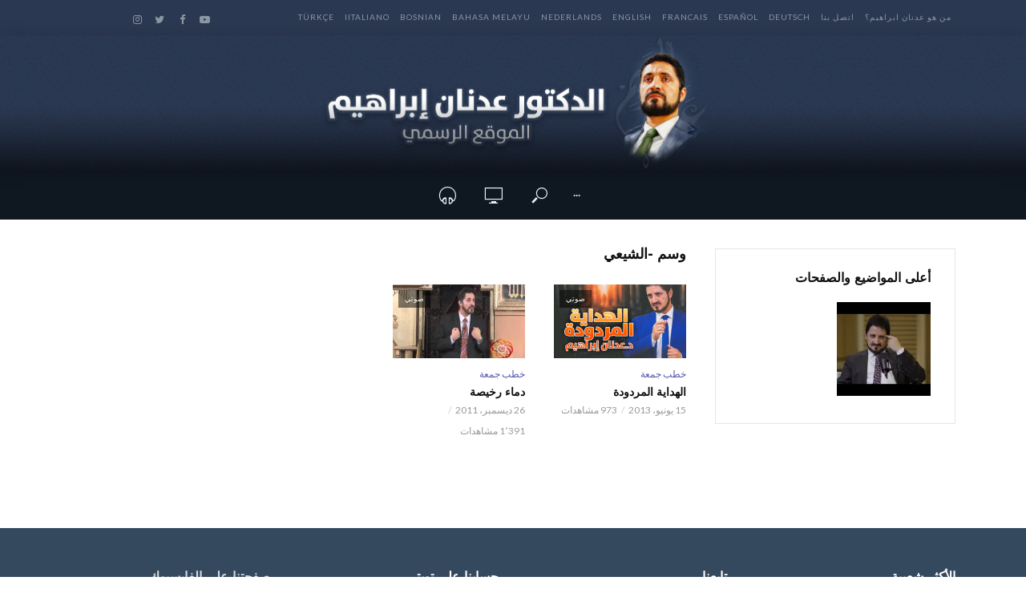

--- FILE ---
content_type: text/html; charset=UTF-8
request_url: http://www.adnanibrahim.net/tag/%D8%A7%D9%84%D8%B4%D9%8A%D8%B9%D9%8A/
body_size: 40066
content:
<!DOCTYPE html>
<html dir="rtl" lang="ar"
 xmlns:og="http://ogp.me/ns#"
 xmlns:fb="http://ogp.me/ns/fb#">
<head>
<meta charset="UTF-8">
<meta name="viewport" content="width=device-width,initial-scale=1.0">
<link rel="pingback" href="http://www.adnanibrahim.net/xmlrpc.php">
<title>أرشيف الشيعي | الدكتور عدنان إبراهيم Dr Adnan Ibrahim</title>

<!-- This site is optimized with the Yoast SEO plugin v11.4 - https://yoast.com/wordpress/plugins/seo/ -->
<link rel="canonical" href="http://www.adnanibrahim.net/tag/%d8%a7%d9%84%d8%b4%d9%8a%d8%b9%d9%8a/" />
<meta property="og:locale" content="ar_AR" />
<meta property="og:type" content="object" />
<meta property="og:title" content="أرشيف الشيعي | الدكتور عدنان إبراهيم Dr Adnan Ibrahim" />
<meta property="og:url" content="http://www.adnanibrahim.net/tag/%d8%a7%d9%84%d8%b4%d9%8a%d8%b9%d9%8a/" />
<meta property="og:site_name" content="الدكتور عدنان إبراهيم Dr Adnan Ibrahim" />
<meta property="fb:app_id" content="868528196594220" />
<meta property="og:image" content="https://i0.wp.com/www.adnanibrahim.net/wp-content/uploads/2015/09/Adnan-Ibrahim.jpg?fit=1000%2C640" />
<meta property="og:image:secure_url" content="https://i0.wp.com/www.adnanibrahim.net/wp-content/uploads/2015/09/Adnan-Ibrahim.jpg?fit=1000%2C640" />
<meta property="og:image:width" content="1000" />
<meta property="og:image:height" content="640" />
<meta name="twitter:card" content="summary" />
<meta name="twitter:title" content="أرشيف الشيعي | الدكتور عدنان إبراهيم Dr Adnan Ibrahim" />
<meta name="twitter:site" content="@DrAdnanIbrahim" />
<meta name="twitter:image" content="http://www.adnanibrahim.net/wp-content/uploads/2015/09/Adnan-Ibrahim.jpg" />
<script type='application/ld+json' class='yoast-schema-graph yoast-schema-graph--main'>{"@context":"https://schema.org","@graph":[{"@type":"WebSite","@id":"http://www.adnanibrahim.net/#website","url":"http://www.adnanibrahim.net/","name":"\u0627\u0644\u062f\u0643\u062a\u0648\u0631 \u0639\u062f\u0646\u0627\u0646 \u0625\u0628\u0631\u0627\u0647\u064a\u0645 Dr Adnan Ibrahim","publisher":{"@id":"http://www.adnanibrahim.net/#person"},"potentialAction":{"@type":"SearchAction","target":"http://www.adnanibrahim.net/?s={search_term_string}","query-input":"required name=search_term_string"}},{"@type":"CollectionPage","@id":"http://www.adnanibrahim.net/tag/%d8%a7%d9%84%d8%b4%d9%8a%d8%b9%d9%8a/#webpage","url":"http://www.adnanibrahim.net/tag/%d8%a7%d9%84%d8%b4%d9%8a%d8%b9%d9%8a/","inLanguage":"ar","name":"\u0623\u0631\u0634\u064a\u0641 \u0627\u0644\u0634\u064a\u0639\u064a | \u0627\u0644\u062f\u0643\u062a\u0648\u0631 \u0639\u062f\u0646\u0627\u0646 \u0625\u0628\u0631\u0627\u0647\u064a\u0645 Dr Adnan Ibrahim","isPartOf":{"@id":"http://www.adnanibrahim.net/#website"}}]}</script>
<!-- / Yoast SEO plugin. -->

<link rel='dns-prefetch' href='//s0.wp.com' />
<link rel='dns-prefetch' href='//secure.gravatar.com' />
<link rel='dns-prefetch' href='//fonts.googleapis.com' />
<link rel='dns-prefetch' href='//s.w.org' />
<link rel="alternate" type="application/rss+xml" title="الدكتور عدنان إبراهيم Dr Adnan Ibrahim &laquo; الخلاصة" href="http://www.adnanibrahim.net/feed/" />
<link rel="alternate" type="application/rss+xml" title="الدكتور عدنان إبراهيم Dr Adnan Ibrahim &laquo; خلاصة التعليقات" href="http://www.adnanibrahim.net/comments/feed/" />
<link rel="alternate" type="application/rss+xml" title="الدكتور عدنان إبراهيم Dr Adnan Ibrahim &laquo; الشيعي خلاصة الوسوم" href="http://www.adnanibrahim.net/tag/%d8%a7%d9%84%d8%b4%d9%8a%d8%b9%d9%8a/feed/" />
		<!-- This site uses the Google Analytics by ExactMetrics plugin v7.0.0 - Using Analytics tracking - https://www.exactmetrics.com/ -->
							<script src="//www.googletagmanager.com/gtag/js?id=UA-20755185-1"  type="text/javascript" data-cfasync="false" async></script>
			<script type="text/javascript" data-cfasync="false">
				var em_version = '7.0.0';
				var em_track_user = true;
				var em_no_track_reason = '';
				
								var disableStrs = [
															'ga-disable-UA-20755185-1',
									];

				/* Function to detect opted out users */
				function __gtagTrackerIsOptedOut() {
					for ( var index = 0; index < disableStrs.length; index++ ) {
						if ( document.cookie.indexOf( disableStrs[ index ] + '=true' ) > -1 ) {
							return true;
						}
					}

					return false;
				}

				/* Disable tracking if the opt-out cookie exists. */
				if ( __gtagTrackerIsOptedOut() ) {
					for ( var index = 0; index < disableStrs.length; index++ ) {
						window[ disableStrs[ index ] ] = true;
					}
				}

				/* Opt-out function */
				function __gtagTrackerOptout() {
					for ( var index = 0; index < disableStrs.length; index++ ) {
						document.cookie = disableStrs[ index ] + '=true; expires=Thu, 31 Dec 2099 23:59:59 UTC; path=/';
						window[ disableStrs[ index ] ] = true;
					}
				}

				if ( 'undefined' === typeof gaOptout ) {
					function gaOptout() {
						__gtagTrackerOptout();
					}
				}
								window.dataLayer = window.dataLayer || [];

				window.ExactMetricsDualTracker = {
					helpers: {},
					trackers: {},
				};
				if ( em_track_user ) {
					function __gtagDataLayer() {
						dataLayer.push( arguments );
					}

					function __gtagTracker( type, name, parameters ) {
						if ( type === 'event' ) {
							
															parameters.send_to = exactmetrics_frontend.ua;
								__gtagDataLayer.apply( null, arguments );
													} else {
							__gtagDataLayer.apply( null, arguments );
						}
					}
					__gtagTracker( 'js', new Date() );
					__gtagTracker( 'set', {
						'developer_id.dNDMyYj' : true,
											} );
															__gtagTracker( 'config', 'UA-20755185-1', {"forceSSL":"true"} );
										window.gtag = __gtagTracker;										(
						function () {
							/* https://developers.google.com/analytics/devguides/collection/analyticsjs/ */
							/* ga and __gaTracker compatibility shim. */
							var noopfn = function () {
								return null;
							};
							var newtracker = function () {
								return new Tracker();
							};
							var Tracker = function () {
								return null;
							};
							var p = Tracker.prototype;
							p.get = noopfn;
							p.set = noopfn;
							p.send = function (){
								var args = Array.prototype.slice.call(arguments);
								args.unshift( 'send' );
								__gaTracker.apply(null, args);
							};
							var __gaTracker = function () {
								var len = arguments.length;
								if ( len === 0 ) {
									return;
								}
								var f = arguments[len - 1];
								if ( typeof f !== 'object' || f === null || typeof f.hitCallback !== 'function' ) {
									if ( 'send' === arguments[0] ) {
										var hitConverted, hitObject = false, action;
										if ( 'event' === arguments[1] ) {
											if ( 'undefined' !== typeof arguments[3] ) {
												hitObject = {
													'eventAction': arguments[3],
													'eventCategory': arguments[2],
													'eventLabel': arguments[4],
													'value': arguments[5] ? arguments[5] : 1,
												}
											}
										}
										if ( 'pageview' === arguments[1] ) {
											if ( 'undefined' !== typeof arguments[2] ) {
												hitObject = {
													'eventAction': 'page_view',
													'page_path' : arguments[2],
												}
											}
										}
										if ( typeof arguments[2] === 'object' ) {
											hitObject = arguments[2];
										}
										if ( typeof arguments[5] === 'object' ) {
											Object.assign( hitObject, arguments[5] );
										}
										if ( 'undefined' !== typeof arguments[1].hitType ) {
											hitObject = arguments[1];
											if ( 'pageview' === hitObject.hitType ) {
												hitObject.eventAction = 'page_view';
											}
										}
										if ( hitObject ) {
											action = 'timing' === arguments[1].hitType ? 'timing_complete' : hitObject.eventAction;
											hitConverted = mapArgs( hitObject );
											__gtagTracker( 'event', action, hitConverted );
										}
									}
									return;
								}

								function mapArgs( args ) {
									var arg, hit = {};
									var gaMap = {
										'eventCategory': 'event_category',
										'eventAction': 'event_action',
										'eventLabel': 'event_label',
										'eventValue': 'event_value',
										'nonInteraction': 'non_interaction',
										'timingCategory': 'event_category',
										'timingVar': 'name',
										'timingValue': 'value',
										'timingLabel': 'event_label',
										'page' : 'page_path',
										'location' : 'page_location',
										'title' : 'page_title',
									};
									for ( arg in args ) {
																				if ( ! ( ! args.hasOwnProperty(arg) || ! gaMap.hasOwnProperty(arg) ) ) {
											hit[gaMap[arg]] = args[arg];
										} else {
											hit[arg] = args[arg];
										}
									}
									return hit;
								}

								try {
									f.hitCallback();
								} catch ( ex ) {
								}
							};
							__gaTracker.create = newtracker;
							__gaTracker.getByName = newtracker;
							__gaTracker.getAll = function () {
								return [];
							};
							__gaTracker.remove = noopfn;
							__gaTracker.loaded = true;
							window['__gaTracker'] = __gaTracker;
						}
					)();
									} else {
										console.log( "" );
					( function () {
							function __gtagTracker() {
								return null;
							}
							window['__gtagTracker'] = __gtagTracker;
							window['gtag'] = __gtagTracker;
					} )();
									}
			</script>
				<!-- / Google Analytics by ExactMetrics -->
				<!-- This site uses the Google Analytics by MonsterInsights plugin v7.18.0 - Using Analytics tracking - https://www.monsterinsights.com/ -->
							<script src="//www.googletagmanager.com/gtag/js?id=UA-75460029-1"  type="text/javascript" data-cfasync="false" async></script>
			<script type="text/javascript" data-cfasync="false">
				var mi_version = '7.18.0';
				var mi_track_user = true;
				var mi_no_track_reason = '';
				
								var disableStr = 'ga-disable-UA-75460029-1';

				/* Function to detect opted out users */
				function __gtagTrackerIsOptedOut() {
					return document.cookie.indexOf( disableStr + '=true' ) > - 1;
				}

				/* Disable tracking if the opt-out cookie exists. */
				if ( __gtagTrackerIsOptedOut() ) {
					window[disableStr] = true;
				}

				/* Opt-out function */
				function __gtagTrackerOptout() {
					document.cookie = disableStr + '=true; expires=Thu, 31 Dec 2099 23:59:59 UTC; path=/';
					window[disableStr] = true;
				}

				if ( 'undefined' === typeof gaOptout ) {
					function gaOptout() {
						__gtagTrackerOptout();
					}
				}
								window.dataLayer = window.dataLayer || [];
				if ( mi_track_user ) {
					function __gtagTracker() {dataLayer.push( arguments );}
					__gtagTracker( 'js', new Date() );
					__gtagTracker( 'set', {
						'developer_id.dZGIzZG' : true,
						                    });
					__gtagTracker( 'config', 'UA-75460029-1', {
						forceSSL:true,					} );
										window.gtag = __gtagTracker;										(
						function () {
							/* https://developers.google.com/analytics/devguides/collection/analyticsjs/ */
							/* ga and __gaTracker compatibility shim. */
							var noopfn = function () {
								return null;
							};
							var newtracker = function () {
								return new Tracker();
							};
							var Tracker = function () {
								return null;
							};
							var p = Tracker.prototype;
							p.get = noopfn;
							p.set = noopfn;
							p.send = function (){
								var args = Array.prototype.slice.call(arguments);
								args.unshift( 'send' );
								__gaTracker.apply(null, args);
							};
							var __gaTracker = function () {
								var len = arguments.length;
								if ( len === 0 ) {
									return;
								}
								var f = arguments[len - 1];
								if ( typeof f !== 'object' || f === null || typeof f.hitCallback !== 'function' ) {
									if ( 'send' === arguments[0] ) {
										var hitConverted, hitObject = false, action;
										if ( 'event' === arguments[1] ) {
											if ( 'undefined' !== typeof arguments[3] ) {
												hitObject = {
													'eventAction': arguments[3],
													'eventCategory': arguments[2],
													'eventLabel': arguments[4],
													'value': arguments[5] ? arguments[5] : 1,
												}
											}
										}
										if ( 'pageview' === arguments[1] ) {
											if ( 'undefined' !== typeof arguments[2] ) {
												hitObject = {
													'eventAction': 'page_view',
													'page_path' : arguments[2],
												}
											}
										}
										if ( typeof arguments[2] === 'object' ) {
											hitObject = arguments[2];
										}
										if ( typeof arguments[5] === 'object' ) {
											Object.assign( hitObject, arguments[5] );
										}
										if ( 'undefined' !== typeof arguments[1].hitType ) {
											hitObject = arguments[1];
											if ( 'pageview' === hitObject.hitType ) {
												hitObject.eventAction = 'page_view';
											}
										}
										if ( hitObject ) {
											action = 'timing' === arguments[1].hitType ? 'timing_complete' : hitObject.eventAction;
											hitConverted = mapArgs( hitObject );
											__gtagTracker( 'event', action, hitConverted );
										}
									}
									return;
								}

								function mapArgs( args ) {
									var arg, hit = {};
									var gaMap = {
										'eventCategory': 'event_category',
										'eventAction': 'event_action',
										'eventLabel': 'event_label',
										'eventValue': 'event_value',
										'nonInteraction': 'non_interaction',
										'timingCategory': 'event_category',
										'timingVar': 'name',
										'timingValue': 'value',
										'timingLabel': 'event_label',
										'page' : 'page_path',
										'location' : 'page_location',
										'title' : 'page_title',
									};
									for ( arg in args ) {
										if ( args.hasOwnProperty(arg) && gaMap.hasOwnProperty(arg) ) {
											hit[gaMap[arg]] = args[arg];
										} else {
											hit[arg] = args[arg];
										}
									}
									return hit;
								}

								try {
									f.hitCallback();
								} catch ( ex ) {
								}
							};
							__gaTracker.create = newtracker;
							__gaTracker.getByName = newtracker;
							__gaTracker.getAll = function () {
								return [];
							};
							__gaTracker.remove = noopfn;
							__gaTracker.loaded = true;
							window['__gaTracker'] = __gaTracker;
						}
					)();
									} else {
										console.log( "" );
					( function () {
							function __gtagTracker() {
								return null;
							}
							window['__gtagTracker'] = __gtagTracker;
							window['gtag'] = __gtagTracker;
					} )();
									}
			</script>
				<!-- / Google Analytics by MonsterInsights -->
				<script type="text/javascript">
			window._wpemojiSettings = {"baseUrl":"https:\/\/s.w.org\/images\/core\/emoji\/11\/72x72\/","ext":".png","svgUrl":"https:\/\/s.w.org\/images\/core\/emoji\/11\/svg\/","svgExt":".svg","source":{"concatemoji":"http:\/\/www.adnanibrahim.net\/wp-includes\/js\/wp-emoji-release.min.js?ver=5.0.22"}};
			!function(e,a,t){var n,r,o,i=a.createElement("canvas"),p=i.getContext&&i.getContext("2d");function s(e,t){var a=String.fromCharCode;p.clearRect(0,0,i.width,i.height),p.fillText(a.apply(this,e),0,0);e=i.toDataURL();return p.clearRect(0,0,i.width,i.height),p.fillText(a.apply(this,t),0,0),e===i.toDataURL()}function c(e){var t=a.createElement("script");t.src=e,t.defer=t.type="text/javascript",a.getElementsByTagName("head")[0].appendChild(t)}for(o=Array("flag","emoji"),t.supports={everything:!0,everythingExceptFlag:!0},r=0;r<o.length;r++)t.supports[o[r]]=function(e){if(!p||!p.fillText)return!1;switch(p.textBaseline="top",p.font="600 32px Arial",e){case"flag":return s([55356,56826,55356,56819],[55356,56826,8203,55356,56819])?!1:!s([55356,57332,56128,56423,56128,56418,56128,56421,56128,56430,56128,56423,56128,56447],[55356,57332,8203,56128,56423,8203,56128,56418,8203,56128,56421,8203,56128,56430,8203,56128,56423,8203,56128,56447]);case"emoji":return!s([55358,56760,9792,65039],[55358,56760,8203,9792,65039])}return!1}(o[r]),t.supports.everything=t.supports.everything&&t.supports[o[r]],"flag"!==o[r]&&(t.supports.everythingExceptFlag=t.supports.everythingExceptFlag&&t.supports[o[r]]);t.supports.everythingExceptFlag=t.supports.everythingExceptFlag&&!t.supports.flag,t.DOMReady=!1,t.readyCallback=function(){t.DOMReady=!0},t.supports.everything||(n=function(){t.readyCallback()},a.addEventListener?(a.addEventListener("DOMContentLoaded",n,!1),e.addEventListener("load",n,!1)):(e.attachEvent("onload",n),a.attachEvent("onreadystatechange",function(){"complete"===a.readyState&&t.readyCallback()})),(n=t.source||{}).concatemoji?c(n.concatemoji):n.wpemoji&&n.twemoji&&(c(n.twemoji),c(n.wpemoji)))}(window,document,window._wpemojiSettings);
		</script>
		<style type="text/css">
img.wp-smiley,
img.emoji {
	display: inline !important;
	border: none !important;
	box-shadow: none !important;
	height: 1em !important;
	width: 1em !important;
	margin: 0 .07em !important;
	vertical-align: -0.1em !important;
	background: none !important;
	padding: 0 !important;
}
</style>
<link rel='stylesheet' id='tie-insta-style-css'  href='http://www.adnanibrahim.net/wp-content/plugins/instagramy/assets/style.css?ver=5.0.22' type='text/css' media='all' />
<link rel='stylesheet' id='tie-insta-ilightbox-skin-css'  href='http://www.adnanibrahim.net/wp-content/plugins/instagramy/assets/ilightbox/dark-skin/skin.css?ver=5.0.22' type='text/css' media='all' />
<link rel='stylesheet' id='wp-block-library-rtl-css'  href='http://www.adnanibrahim.net/wp-includes/css/dist/block-library/style-rtl.min.css?ver=5.0.22' type='text/css' media='all' />
<link rel='stylesheet' id='contact-form-7-css'  href='http://www.adnanibrahim.net/wp-content/plugins/contact-form-7/includes/css/styles.css?ver=5.1.3' type='text/css' media='all' />
<link rel='stylesheet' id='contact-form-7-rtl-css'  href='http://www.adnanibrahim.net/wp-content/plugins/contact-form-7/includes/css/styles-rtl.css?ver=5.1.3' type='text/css' media='all' />
<link rel='stylesheet' id='mks_shortcodes_simple_line_icons-css'  href='http://www.adnanibrahim.net/wp-content/plugins/meks-flexible-shortcodes/css/simple-line/simple-line-icons.css?ver=1.3.3' type='text/css' media='screen' />
<link rel='stylesheet' id='mks_shortcodes_css-css'  href='http://www.adnanibrahim.net/wp-content/plugins/meks-flexible-shortcodes/css/style.css?ver=1.3.3' type='text/css' media='screen' />
<link rel='stylesheet' id='vlog-fonts-css'  href='http://fonts.googleapis.com/css?family=Lato%3A400%7CMontserrat%3A400%2C700%2C600&#038;subset=latin%2Clatin-ext&#038;ver=2.0.2' type='text/css' media='all' />
<link rel='stylesheet' id='vlog-main-css'  href='http://www.adnanibrahim.net/wp-content/themes/vlog/assets/css/min.css?ver=2.0.2' type='text/css' media='all' />
<style id='vlog-main-inline-css' type='text/css'>
body,#cancel-comment-reply-link,.vlog-wl-action .vlog-button,.vlog-actions-menu .vlog-action-login a {color: #111111;font-family: 'Lato';font-weight: 400;}.vlog-body-box{background-color:#ffffff;}h1, h2, h3, h4, h5, h6,.h1, .h2, .h3, .h4, .h5, .h6,blockquote,.vlog-comments .url,.comment-author b,.vlog-site-header .site-title a,.entry-content thead td,#bbpress-forums .bbp-forum-title, #bbpress-forums .bbp-topic-permalink {font-family: 'Montserrat';font-weight: 700;}.vlog-site-header a,.dl-menuwrapper li a{font-family: 'Montserrat';font-weight: 600;}body{font-size: 1.6rem;}.entry-headline.h4{font-size: 1.8rem;}.vlog-site-header .vlog-main-nav li a{font-size: 1.3rem;}.vlog-sidebar, .vlog-site-footer p, .vlog-lay-b .entry-content p, .vlog-lay-c .entry-content p, .vlog-lay-d .entry-content p, .vlog-lay-e .entry-content p{font-size: 1.4rem;}.widget .widget-title{font-size: 1.6rem;}.vlog-mod-head .vlog-mod-title h4{font-size: 1.8rem;}h1, .h1 {font-size: 2.8rem;}h2, .h2 {font-size: 2.4rem;}h3, .h3 {font-size: 2.0rem;}h4, .h4, .vlog-no-sid .vlog-lay-d .h5, .vlog-no-sid .vlog-lay-e .h5, .vlog-no-sid .vlog-lay-f .h5 {font-size: 1.8rem;}h5, .h5, .vlog-no-sid .vlog-lay-g .h6 {font-size: 1.6rem;}h6, .h6 {font-size: 1.4rem;}.h7{font-size: 1.3rem;}.entry-headline h4{font-size: rem;}.meta-item{font-size: 1.2rem;}.vlog-top-bar,.vlog-top-bar .sub-menu{background-color: #2b3851;}.vlog-top-bar ul li a,.vlog-site-date{color: #8b97a3;}.vlog-top-bar ul li:hover > a{color: #ffffff;}.vlog-header-middle{height: 170px;}.vlog-header-middle .site-title img{max-height: 170px;}.vlog-site-header,.vlog-header-shadow .vlog-header-wrapper,.vlog-site-header .vlog-main-nav .sub-menu,.vlog-actions-button .sub-menu,.vlog-site-header .vlog-main-nav > li:hover > a,.vlog-actions-button:hover > span,.vlog-action-search.active.vlog-actions-button > span,.vlog-actions-search input[type=text]:focus,.vlog-responsive-header,.dl-menuwrapper .dl-menu{background-color: #0f1721;}.vlog-header-wrapper {background-repeat:repeat;background-size:contain;background-attachment:scroll;background-position:center top;background-image:url('http://www.adnanibrahim.net/wp-content/uploads/2018/09/of.png');}.vlog-site-header,.vlog-site-header .entry-title a,.vlog-site-header a,.vlog-custom-cart,.dl-menuwrapper li a,.vlog-site-header .vlog-search-form input[type=text],.vlog-responsive-header,.vlog-responsive-header a.vlog-responsive-header .entry-title a,.dl-menuwrapper button,.vlog-remove-wl{color: #ffffff;}.vlog-main-nav .sub-menu li:hover > a,.vlog-main-nav > .current_page_item > a,.vlog-main-nav .current-menu-item > a,.vlog-main-nav li:not(.menu-item-has-children):hover > a,.vlog-actions-button.vlog-action-search:hover span,.vlog-actions-button.vlog-cart-icon:hover a,.dl-menuwrapper li a:focus,.dl-menuwrapper li a:hover,.dl-menuwrapper button:hover,.vlog-main-nav .vlog-mega-menu .entry-title a:hover,.vlog-menu-posts .entry-title a:hover,.vlog-menu-posts .vlog-remove-wl:hover{color: #5a58b5;}.vlog-site-header .vlog-search-form input[type=text]::-webkit-input-placeholder { color: #ffffff;}.vlog-site-header .vlog-search-form input[type=text]::-moz-placeholder {color: #ffffff;}.vlog-site-header .vlog-search-form input[type=text]:-ms-input-placeholder {color: #ffffff;}.vlog-watch-later-count{background-color: #5a58b5;}.pulse{-webkit-box-shadow: 0 0 0 0 #f0f0f0, 0 0 0 0 rgba(90,88,181,0.7);box-shadow: 0 0 0 0 #f0f0f0, 0 0 0 0 rgba(90,88,181,0.7);}.vlog-header-bottom{background: #0f1721;}.vlog-header-bottom,.vlog-header-bottom .entry-title a,.vlog-header-bottom a,.vlog-header-bottom .vlog-search-form input[type=text]{color: #e5edff;}.vlog-header-bottom .vlog-main-nav .sub-menu li:hover > a, .vlog-header-bottom .vlog-main-nav > .current_page_item > a, .vlog-header-bottom .vlog-main-nav .current-menu-item > a, .vlog-header-bottom .vlog-main-nav li:not(.menu-item-has-children):hover > a, .vlog-header-bottom .vlog-actions-button.vlog-action-search:hover span,.vlog-header-bottom .entry-title a:hover,.vlog-header-bottom .vlog-remove-wl:hover,.vlog-header-bottom .vlog-mega-menu .entry-title a:hover{color: #3962a0;}.vlog-header-bottom .vlog-search-form input[type=text]::-webkit-input-placeholder { color: #ffffff;}.vlog-header-bottom .vlog-search-form input[type=text]::-moz-placeholder {color: #ffffff;}.vlog-header-bottom .vlog-search-form input[type=text]:-ms-input-placeholder {color: #ffffff;}.vlog-header-bottom .vlog-watch-later-count{background-color: #3962a0;}.vlog-header-bottom .pulse{-webkit-box-shadow: 0 0 0 0 #f0f0f0, 0 0 0 0 rgba(57,98,160,0.7);box-shadow: 0 0 0 0 #f0f0f0, 0 0 0 0 rgba(57,98,160,0.7);}.vlog-sticky-header.vlog-site-header,.vlog-sticky-header.vlog-site-header .vlog-main-nav .sub-menu,.vlog-sticky-header .vlog-actions-button .sub-menu,.vlog-sticky-header.vlog-site-header .vlog-main-nav > li:hover > a,.vlog-sticky-header .vlog-actions-button:hover > span,.vlog-sticky-header .vlog-action-search.active.vlog-actions-button > span,.vlog-sticky-header .vlog-actions-search input[type=text]:focus{background-color: #0f1721;}.vlog-sticky-header,.vlog-sticky-header .entry-title a,.vlog-sticky-header a,.vlog-sticky-header .vlog-search-form input[type=text],.vlog-sticky-header.vlog-site-header a{color: #ffffff;}.vlog-sticky-header .vlog-main-nav .sub-menu li:hover > a,.vlog-sticky-header .vlog-main-nav > .current_page_item > a,.vlog-sticky-header .vlog-main-nav li:not(.menu-item-has-children):hover > a,.vlog-sticky-header .vlog-actions-button.vlog-action-search:hover span,.vlog-sticky-header.vlog-header-bottom .vlog-main-nav .current-menu-item > a,.vlog-sticky-header.vlog-header-bottom .entry-title a:hover,.vlog-sticky-header.vlog-header-bottom.vlog-remove-wl:hover,.vlog-sticky-header .vlog-main-nav .vlog-mega-menu .entry-title a:hover,.vlog-sticky-header .vlog-menu-posts .entry-title a:hover,.vlog-sticky-header .vlog-menu-posts .vlog-remove-wl:hover {color: #5a58b5;}.vlog-header-bottom .vlog-search-form input[type=text]::-webkit-input-placeholder { color: #ffffff;}.vlog-header-bottom .vlog-search-form input[type=text]::-moz-placeholder {color: #ffffff;}.vlog-header-bottom .vlog-search-form input[type=text]:-ms-input-placeholder {color: #ffffff;}.vlog-sticky-header .vlog-watch-later-count{background-color: #5a58b5;}.vlog-sticky-header .pulse{-webkit-box-shadow: 0 0 0 0 #f0f0f0, 0 0 0 0 rgba(90,88,181,0.7);box-shadow: 0 0 0 0 #f0f0f0, 0 0 0 0 rgba(90,88,181,0.7);}a{color: #545caf; }.meta-item,.meta-icon,.meta-comments a,.vlog-prev-next-nav .vlog-pn-ico,.comment-metadata a,.widget_calendar table caption,.widget_archive li,.widget_recent_comments li,.rss-date,.widget_rss cite,.widget_tag_cloud a:after,.widget_recent_entries li .post-date,.meta-tags a:after,.bbp-forums .bbp-forum-freshness a,#vlog-video-sticky-close{color: #999999; }.vlog-pagination .dots:hover, .vlog-pagination a, .vlog-post .entry-category a:hover,a.meta-icon:hover,.meta-comments:hover,.meta-comments:hover a,.vlog-prev-next-nav a,.widget_tag_cloud a,.widget_calendar table tfoot tr td a,.vlog-button-search,.meta-tags a,.vlog-all-link:hover,.vlog-sl-item:hover,.entry-content-single .meta-tags a:hover,#bbpress-forums .bbp-forum-title, #bbpress-forums .bbp-topic-permalink{color: #111111; }.vlog-count,.vlog-button,.vlog-pagination .vlog-button,.vlog-pagination .vlog-button:hover,.vlog-listen-later-count,.vlog-cart-icon a .vlog-cart-count,a.page-numbers:hover,.widget_calendar table tbody td a,.vlog-load-more a,.vlog-next a,.vlog-prev a,.vlog-pagination .next,.vlog-pagination .prev,.mks_author_link,.mks_read_more a,.vlog-wl-action .vlog-button,body .mejs-controls .mejs-time-rail .mejs-time-current,.vlog-link-pages a{background-color: #545caf;}.vlog-pagination .uil-ripple-css div:nth-of-type(1),.vlog-pagination .uil-ripple-css div:nth-of-type(2),blockquote{border-color: #545caf;}.entry-content-single a,#bbpress-forums .bbp-forum-title:hover, #bbpress-forums .bbp-topic-permalink:hover{color: #545caf;}.entry-content-single a:hover{color: #111111;}.vlog-site-content,.vlog-content .entry-content-single a.vlog-popup-img { background: #ffffff;}.vlog-content .entry-content-single a.vlog-popup-img{color: #ffffff;}h1,h2,h3,h4,h5,h6,.h1, .h2, .h3, .h4, .h5, .h6,.entry-title a,.vlog-comments .url,.rsswidget:hover,.vlog-format-inplay .entry-category a:hover,.vlog-format-inplay .meta-comments a:hover,.vlog-format-inplay .action-item,.vlog-format-inplay .entry-title a,.vlog-format-inplay .entry-title a:hover { color: #111111;}.widget ul li a{color: #111111;}.widget ul li a:hover,.entry-title a:hover,.widget .vlog-search-form .vlog-button-search:hover,.bypostauthor .comment-body .fn:before,.vlog-comments .url:hover,#cancel-comment-reply-link,.widget_tag_cloud a:hover,.meta-tags a:hover,.vlog-remove-wl:hover{color: #545caf;}.entry-content p{color: #111111;}.widget_calendar #today:after{background: rgba(17,17,17,0.1)}.vlog-button,.vlog-button a,.vlog-pagination .vlog-button,.vlog-pagination .next,.vlog-pagination .prev,a.page-numbers:hover,.widget_calendar table tbody td a,.vlog-featured-info-2 .entry-title a,.vlog-load-more a,.vlog-next a,.vlog-prev a,.mks_author_link,.mks_read_more a,.vlog-wl-action .vlog-button,.vlog-link-pages a,.vlog-link-pages a:hover{color: #FFF;}#cancel-comment-reply-link, .comment-reply-link, .vlog-rm,.vlog-mod-actions .vlog-all-link,.vlog-slider-controls .owl-next, .vlog-slider-controls .owl-prev {color: #545caf; border-color: rgba(84,92,175,0.7)}.vlog-mod-actions .vlog-all-link:hover,.vlog-slider-controls .owl-next:hover, .vlog-slider-controls .owl-prev:hover {color: #111111; border-color: rgba(17,17,17,0.7)}.comment-reply-link:hover,.vlog-rm:hover,#cancel-comment-reply-link:hover{color: #111111;border-color: #111111;}.vlog-highlight .entry-category,.vlog-highlight .entry-category a,.vlog-highlight .meta-item a,.vlog-highlight .meta-item span,.vlog-highlight .meta-item,.vlog-highlight.widget_tag_cloud a:hover{color: rgba(255,255,255,0.5);}.vlog-highlight {background: #34495e;color: #ffffff;border: none;}.vlog-highlight .widget-title{border-bottom-color: rgba(255,255,255,0.1);}.vlog-highlight .entry-title,.vlog-highlight .entry-category a:hover,.vlog-highlight .action-item,.vlog-highlight .meta-item a:hover,.vlog-highlight .widget-title span,.vlog-highlight .entry-title a,.widget.vlog-highlight ul li a,.vlog-highlight.widget_calendar table tfoot tr td a,.vlog-highlight .widget_tag_cloud a{color: #ffffff;}.vlog-highlight .widget_calendar #today:after{ background: rgba(255,255,255,0.1);}.widget.vlog-highlightinput[type=number], .widget.vlog-highlight input[type=text], .widget.vlog-highlight input[type=email], .widget.vlog-highlight input[type=url], .widget.vlog-highlight input[type=tel], .widget.vlog-highlight input[type=date], .widget.vlog-highlight input[type=password], .widget.vlog-highlight select, .widget.vlog-highlight textarea{background: #FFF;color: #111;border-color: rgba(255,255,255,0.1);}.vlog-highlight .vlog-button-search{color:#111;}.vlog-bg-box,.author .vlog-mod-desc,.vlog-bg{background: rgba(17,17,17,0.05);}.vlog-pagination .current{background: rgba(17,17,17,0.1);}.vlog-site-footer{background: #34495e;color: #ffffff;}.vlog-site-footer .widget-title,.vlog-site-footer .widget_calendar table tbody td a,.vlog-site-footer .widget_calendar table tfoot tr td a,.vlog-site-footer .widget.mks_author_widget h3,.vlog-site-footer.mks_author_link,.vlog-site-footer .vlog-button:hover,.vlog-site-footer .meta-item a:hover,.vlog-site-footer .entry-category a:hover {color: #ffffff;}.vlog-site-footer a,.vlog-site-footer ul li a,.vlog-site-footer .widget_calendar table tbody td a:hover,.vlog-site-footer .widget_calendar table tfoot tr td a:hover{color: rgba(255,255,255,0.8);}.vlog-site-footer .meta-item a,.vlog-site-footer .meta-item .meta-icon,.vlog-site-footer .widget_recent_entries li .post-date,.vlog-site-footer .meta-item{color: rgba(255,255,255,0.5);}.vlog-site-footer .meta-comments:hover,.vlog-site-footer ul li a:hover,.vlog-site-footer a:hover{color: #ffffff;}.vlog-site-footer .widget .vlog-count,.vlog-site-footer .widget_calendar table tbody td a,.vlog-site-footer a.mks_author_link,.vlog-site-footer a.mks_author_link:hover,.vlog-site-footer .widget_calendar table tbody td a:hover{color: #34495e;background: #ffffff;}.vlog-site-footer .widget .vlog-search-form input[type=text],.vlog-site-footer select{ background: #FFF; color: #111; border:#ffffff;}.vlog-site-footer .widget .vlog-search-form .vlog-button-search{color: #111;}.vlog-site-footer .vlog-mod-actions .vlog-all-link, .vlog-site-footer .vlog-slider-controls .owl-next, .vlog-site-footer .vlog-slider-controls .owl-prev{ color: rgba(255,255,255,0.8); border-color:rgba(255,255,255,0.8);}.vlog-site-footer .vlog-mod-actions .vlog-all-link:hover, .vlog-site-footer .vlog-slider-controls .owl-next:hover, .vlog-site-footer .vlog-slider-controls .owl-prev:hover{ color: rgba(255,255,255,1); border-color:rgba(255,255,255,1);}.entry-content-single ul > li:before,.vlog-comments .comment-content ul > li:before{color: #545caf;}input[type=number], input[type=text], input[type=email], input[type=url], input[type=tel], input[type=date], input[type=password], select, textarea,.widget,.vlog-comments,.comment-list,.comment .comment-respond,.widget .vlog-search-form input[type=text],.vlog-content .vlog-prev-next-nav,.vlog-wl-action,.vlog-mod-desc .vlog-search-form,.entry-content table,.entry-content td, .entry-content th,.entry-content-single table,.entry-content-single td, .entry-content-single th,.vlog-comments table,.vlog-comments td, .vlog-comments th{border-color: rgba(17,17,17,0.1);}input[type=number]:focus, input[type=text]:focus, input[type=email]:focus, input[type=url]:focus, input[type=tel]:focus, input[type=date]:focus, input[type=password]:focus, select:focus, textarea:focus{border-color: rgba(17,17,17,0.3);}input[type=number], input[type=text], input[type=email], input[type=url], input[type=tel], input[type=date], input[type=password], select, textarea{background-color: rgba(17,17,17,0.03);}.vlog-button,input[type="submit"],.wpcf7-submit,input[type="button"]{background-color: #545caf;}.vlog-comments .comment-content{color: rgba(17,17,17,0.8);}li.bypostauthor > .comment-body,.vlog-rm {border-color: #545caf;}.vlog-ripple-circle{stroke: #545caf;}.vlog-cover-bg,.vlog-featured-2 .vlog-featured-item,.vlog-featured-3 .vlog-featured-item,.vlog-featured-4 .owl-item,.vlog-featured-5{height: 400px;}.vlog-fa-5-wrapper{height: 328px;}.vlog-fa-5-wrapper .fa-item{height: 128px;}.vlog-cover:before, .vlog-cover:after{ display:none; }.vlog-featured-3 .vlog-cover img { opacity: 1; }div.bbp-submit-wrapper button, #bbpress-forums #bbp-your-profile fieldset.submit button{color:#FFF;background-color: #545caf;}.vlog-breadcrumbs a:hover{color: #111111;}.vlog-breadcrumbs{ border-bottom: 1px solid rgba(17,17,17,0.1);}.vlog-special-tag-label{background-color: rgba(84,92,175,0.5);}.vlog-special-tag-label{background-color: rgba(84,92,175,0.5);}.entry-image:hover .vlog-special-tag-label{background-color: rgba(84,92,175,0.8);}.vlog-format-inplay .entry-category a,.vlog-format-inplay .action-item:hover,.vlog-featured .vlog-format-inplay .meta-icon,.vlog-featured .vlog-format-inplay .meta-item,.vlog-format-inplay .meta-comments a,.vlog-featured-2 .vlog-format-inplay .entry-category a,.vlog-featured-2 .vlog-format-inplay .action-item:hover,.vlog-featured-2 .vlog-format-inplay .meta-icon,.vlog-featured-2 .vlog-format-inplay .meta-item,.vlog-featured-2 .vlog-format-inplay .meta-comments a{color: rgba(17,17,17,0.7);}.site-title{text-transform: uppercase;}.site-description{text-transform: uppercase;}.vlog-site-header{text-transform: uppercase;}.vlog-top-bar{text-transform: uppercase;}.entry-title{text-transform: none;}.entry-category a{text-transform: uppercase;}.vlog-mod-title, comment-author .fn{text-transform: uppercase;}.widget-title{text-transform: uppercase;}
</style>
<link rel='stylesheet' id='vlog-rtl-css'  href='http://www.adnanibrahim.net/wp-content/themes/vlog/assets/css/rtl.css?ver=2.0.2' type='text/css' media='all' />
<link rel='stylesheet' id='meks-ads-widget-css'  href='http://www.adnanibrahim.net/wp-content/plugins/meks-easy-ads-widget/css/style.css?ver=2.0.5' type='text/css' media='all' />
<link rel='stylesheet' id='meks_instagram-widget-styles-css'  href='http://www.adnanibrahim.net/wp-content/plugins/meks-easy-instagram-widget/css/widget.css?ver=5.0.22' type='text/css' media='all' />
<link rel='stylesheet' id='meks-flickr-widget-css'  href='http://www.adnanibrahim.net/wp-content/plugins/meks-simple-flickr-widget/css/style.css?ver=1.2' type='text/css' media='all' />
<link rel='stylesheet' id='meks-author-widget-css'  href='http://www.adnanibrahim.net/wp-content/plugins/meks-smart-author-widget/css/style.css?ver=1.1.3' type='text/css' media='all' />
<link rel='stylesheet' id='meks-social-widget-css'  href='http://www.adnanibrahim.net/wp-content/plugins/meks-smart-social-widget/css/style.css?ver=1.5' type='text/css' media='all' />
<link rel='stylesheet' id='meks-themeforest-widget-css'  href='http://www.adnanibrahim.net/wp-content/plugins/meks-themeforest-smart-widget/css/style.css?ver=1.4' type='text/css' media='all' />
<!-- Inline jetpack_facebook_likebox -->
<style id='jetpack_facebook_likebox-inline-css' type='text/css'>
.widget_facebook_likebox {
	overflow: hidden;
}

</style>
<link rel='stylesheet' id='jetpack-whatsapp-css'  href='http://www.adnanibrahim.net/wp-content/plugins/whatsapp-jetpack-button/assets/css/style.css?ver=1.3.1' type='text/css' media='all' />
<link rel='stylesheet' id='social-logos-css'  href='http://www.adnanibrahim.net/wp-content/plugins/jetpack/_inc/social-logos/social-logos.min.css?ver=1' type='text/css' media='all' />
<link rel='stylesheet' id='jetpack_css-rtl-css'  href='http://www.adnanibrahim.net/wp-content/plugins/jetpack/css/jetpack-rtl.css?ver=7.3.5' type='text/css' media='all' />
<script type='text/javascript'>
/* <![CDATA[ */
var append_link = {"read_more":"\u0644\u062a\u062a\u0645\u0629 \u0627\u0644\u0645\u0642\u0627\u0644 %link% ","prepend_break":"2","use_title":"true","add_site_name":"true","site_name":"\u0627\u0644\u062f\u0643\u062a\u0648\u0631 \u0639\u062f\u0646\u0627\u0646 \u0625\u0628\u0631\u0627\u0647\u064a\u0645 Dr Adnan Ibrahim","site_url":"http:\/\/www.adnanibrahim.net","always_link_site":"true"};
/* ]]> */
</script>
<script type='text/javascript' src='http://www.adnanibrahim.net/wp-content/plugins/Append-Link-on-Copy-master/js/append_link.js?ver=5.0.22'></script>
<script type='text/javascript'>
/* <![CDATA[ */
var exactmetrics_frontend = {"js_events_tracking":"true","download_extensions":"zip,mp3,mpeg,pdf,docx,pptx,xlsx,rar","inbound_paths":"[{\"path\":\"\\\/go\\\/\",\"label\":\"affiliate\"},{\"path\":\"\\\/recommend\\\/\",\"label\":\"affiliate\"}]","home_url":"http:\/\/www.adnanibrahim.net","hash_tracking":"false","ua":"UA-20755185-1","v4_id":""};
/* ]]> */
</script>
<script type='text/javascript' src='http://www.adnanibrahim.net/wp-content/plugins/google-analytics-dashboard-for-wp/assets/js/frontend-gtag.min.js?ver=7.0.0'></script>
<script type='text/javascript'>
/* <![CDATA[ */
var monsterinsights_frontend = {"js_events_tracking":"true","download_extensions":"doc,pdf,ppt,zip,xls,docx,pptx,xlsx","inbound_paths":"[]","home_url":"http:\/\/www.adnanibrahim.net","hash_tracking":"false","ua":"UA-75460029-1"};
/* ]]> */
</script>
<script type='text/javascript' src='http://www.adnanibrahim.net/wp-content/plugins/google-analytics-for-wordpress/assets/js/frontend-gtag.min.js?ver=7.18.0'></script>
<script type='text/javascript' src='http://www.adnanibrahim.net/wp-includes/js/jquery/jquery.js?ver=1.12.4'></script>
<script type='text/javascript' src='http://www.adnanibrahim.net/wp-includes/js/jquery/jquery-migrate.min.js?ver=1.4.1'></script>
<script type='text/javascript' src='http://www.adnanibrahim.net/wp-content/plugins/wp-retina-2x/app/picturefill.min.js?ver=1631407798'></script>
<link rel='https://api.w.org/' href='http://www.adnanibrahim.net/wp-json/' />
<link rel="EditURI" type="application/rsd+xml" title="RSD" href="http://www.adnanibrahim.net/xmlrpc.php?rsd" />
<link rel="wlwmanifest" type="application/wlwmanifest+xml" href="http://www.adnanibrahim.net/wp-includes/wlwmanifest.xml" /> 
<meta name="generator" content="WordPress 5.0.22" />
<link rel='stylesheet' type='text/css' href='http://www.adnanibrahim.net/wp-content/plugins/bookimporter/assets/css/bookimporter-style.css'><meta property="fb:app_id" content="868528196594220"/><meta property="fb:admins" content="عدنان ابراهيم"/>
<link rel='dns-prefetch' href='//i0.wp.com'/>
<link rel='dns-prefetch' href='//i1.wp.com'/>
<link rel='dns-prefetch' href='//i2.wp.com'/>
<link rel='dns-prefetch' href='//jetpack.wordpress.com'/>
<link rel='dns-prefetch' href='//s0.wp.com'/>
<link rel='dns-prefetch' href='//s1.wp.com'/>
<link rel='dns-prefetch' href='//s2.wp.com'/>
<link rel='dns-prefetch' href='//public-api.wordpress.com'/>
<link rel='dns-prefetch' href='//0.gravatar.com'/>
<link rel='dns-prefetch' href='//1.gravatar.com'/>
<link rel='dns-prefetch' href='//2.gravatar.com'/>
<link rel='dns-prefetch' href='//widgets.wp.com'/>
<style type='text/css'>img#wpstats{display:none}</style>      <meta name="onesignal" content="wordpress-plugin"/>
            <script>

      window.OneSignal = window.OneSignal || [];

      OneSignal.push( function() {
        OneSignal.SERVICE_WORKER_UPDATER_PATH = 'OneSignalSDKUpdaterWorker.js';
                      OneSignal.SERVICE_WORKER_PATH = 'OneSignalSDKWorker.js';
                      OneSignal.SERVICE_WORKER_PARAM = { scope: '/wp-content/plugins/onesignal-free-web-push-notifications/sdk_files/push/onesignal/' };
        OneSignal.setDefaultNotificationUrl("http://www.adnanibrahim.net");
        var oneSignal_options = {};
        window._oneSignalInitOptions = oneSignal_options;

        oneSignal_options['wordpress'] = true;
oneSignal_options['appId'] = '';
oneSignal_options['allowLocalhostAsSecureOrigin'] = true;
oneSignal_options['httpPermissionRequest'] = { };
oneSignal_options['httpPermissionRequest']['enable'] = true;
oneSignal_options['welcomeNotification'] = { };
oneSignal_options['welcomeNotification']['title'] = "";
oneSignal_options['welcomeNotification']['message'] = "";
oneSignal_options['path'] = "https://www.adnanibrahim.net/wp-content/plugins/onesignal-free-web-push-notifications/sdk_files/";
oneSignal_options['promptOptions'] = { };
oneSignal_options['notifyButton'] = { };
oneSignal_options['notifyButton']['enable'] = true;
oneSignal_options['notifyButton']['position'] = 'bottom-right';
oneSignal_options['notifyButton']['theme'] = 'default';
oneSignal_options['notifyButton']['size'] = 'medium';
oneSignal_options['notifyButton']['showCredit'] = true;
oneSignal_options['notifyButton']['text'] = {};
                OneSignal.init(window._oneSignalInitOptions);
                      });

      function documentInitOneSignal() {
        var oneSignal_elements = document.getElementsByClassName("OneSignal-prompt");

        var oneSignalLinkClickHandler = function(event) { OneSignal.push(['registerForPushNotifications']); event.preventDefault(); };        for(var i = 0; i < oneSignal_elements.length; i++)
          oneSignal_elements[i].addEventListener('click', oneSignalLinkClickHandler, false);
      }

      if (document.readyState === 'complete') {
           documentInitOneSignal();
      }
      else {
           window.addEventListener("load", function(event){
               documentInitOneSignal();
          });
      }
    </script>
<link rel="icon" href="https://i2.wp.com/www.adnanibrahim.net/wp-content/uploads/2015/10/cropped-logo-adnan-ibrahim1.png?fit=32%2C32" sizes="32x32" />
<link rel="icon" href="https://i2.wp.com/www.adnanibrahim.net/wp-content/uploads/2015/10/cropped-logo-adnan-ibrahim1.png?fit=192%2C192" sizes="192x192" />
<link rel="apple-touch-icon-precomposed" href="https://i2.wp.com/www.adnanibrahim.net/wp-content/uploads/2015/10/cropped-logo-adnan-ibrahim1.png?fit=180%2C180" />
<meta name="msapplication-TileImage" content="https://i2.wp.com/www.adnanibrahim.net/wp-content/uploads/2015/10/cropped-logo-adnan-ibrahim1.png?fit=270%2C270" />
<link rel="stylesheet" href="http://adnanibrahim.net/wp-content/themes/vlog/style.css" />
</head>

<body class="rtl archive tag tag-1383 chrome">

	    
                        <div class="vlog-top-bar">
	<div class="container">
		<div class="row">
			<div class="col-lg-12 col-md-12">

				
									<div class="vlog-slot-c">
						<nav class="secondary-navigation">	
		<ul id="menu-mounim" class="menu"><li id="menu-item-12083" class="menu-item menu-item-type-post_type menu-item-object-page menu-item-12083"><a href="http://www.adnanibrahim.net/%d9%85%d9%86-%d9%87%d9%88-%d8%b9%d8%af%d9%86%d8%a7%d9%86-%d8%a7%d8%a8%d8%b1%d8%a7%d9%87%d9%8a%d9%85/">من هو عدنان ابراهيم؟</a></li>
<li id="menu-item-11802" class="menu-item menu-item-type-custom menu-item-object-custom menu-item-11802"><a href="http://www.adnanibrahim.net/contact/">اتصل بنا</a></li>
<li id="menu-item-11803" class="menu-item menu-item-type-taxonomy menu-item-object-category menu-item-11803"><a href="http://www.adnanibrahim.net/category/deutsch/">Deutsch</a></li>
<li id="menu-item-11805" class="menu-item menu-item-type-taxonomy menu-item-object-category menu-item-11805"><a href="http://www.adnanibrahim.net/category/espanol/">Español</a></li>
<li id="menu-item-11806" class="menu-item menu-item-type-taxonomy menu-item-object-category menu-item-11806"><a href="http://www.adnanibrahim.net/category/francais/">Francais</a></li>
<li id="menu-item-11804" class="menu-item menu-item-type-taxonomy menu-item-object-category menu-item-11804"><a href="http://www.adnanibrahim.net/category/english/">English</a></li>
<li id="menu-item-58536" class="menu-item menu-item-type-taxonomy menu-item-object-category menu-item-58536"><a href="http://www.adnanibrahim.net/category/nederlands/">Nederlands</a></li>
<li id="menu-item-55437" class="menu-item menu-item-type-taxonomy menu-item-object-category menu-item-55437"><a href="http://www.adnanibrahim.net/category/bahasa-melayu/">Bahasa Melayu</a></li>
<li id="menu-item-55438" class="menu-item menu-item-type-taxonomy menu-item-object-category menu-item-55438"><a href="http://www.adnanibrahim.net/category/bosnian/">Bosnian</a></li>
<li id="menu-item-55439" class="menu-item menu-item-type-taxonomy menu-item-object-category menu-item-55439"><a href="http://www.adnanibrahim.net/category/iitaliano/">Iitaliano</a></li>
<li id="menu-item-55440" class="menu-item menu-item-type-taxonomy menu-item-object-category menu-item-55440"><a href="http://www.adnanibrahim.net/category/turkce/">TÜRKÇE</a></li>
</ul></nav>
 
					</div>
				
									<div class="vlog-slot-r">
						
		<ul id="menu-social" class="vlog-soc-menu vlog-actions-social-list"><li id="menu-item-11064" class="menu-item menu-item-type-custom menu-item-object-custom menu-item-11064"><a href="https://www.youtube.com/user/shaikhAdnanIbrahim?sub_confirmation=1"><span class="vlog-social-name">YouTube</span></a></li>
<li id="menu-item-11899" class="menu-item menu-item-type-custom menu-item-object-custom menu-item-11899"><a href="https://www.facebook.com/Dr.Ibrahimadnan"><span class="vlog-social-name">Facebook</span></a></li>
<li id="menu-item-11900" class="menu-item menu-item-type-custom menu-item-object-custom menu-item-11900"><a href="https://twitter.com/dradnanibrahim"><span class="vlog-social-name">Twitter</span></a></li>
<li id="menu-item-11092" class="menu-item menu-item-type-custom menu-item-object-custom menu-item-11092"><a href="https://www.instagram.com/adnanibrahim_official/"><span class="vlog-social-name">Instagram</span></a></li>
<li id="menu-item-11924" class="menu-item menu-item-type-taxonomy menu-item-object-category menu-item-11924"><a href="http://www.adnanibrahim.net/category/english/"><span class="vlog-social-name">English</span></a></li>
<li id="menu-item-11925" class="menu-item menu-item-type-taxonomy menu-item-object-category menu-item-11925"><a href="http://www.adnanibrahim.net/category/espanol/"><span class="vlog-social-name">Español</span></a></li>
<li id="menu-item-11926" class="menu-item menu-item-type-taxonomy menu-item-object-category menu-item-11926"><a href="http://www.adnanibrahim.net/category/francais/"><span class="vlog-social-name">Francais</span></a></li>
</ul>
 
					</div>
								
			</div>
		</div>
	</div>
</div>            
                
        <header id="header" class="vlog-site-header vlog-header-shadow hidden-xs hidden-sm">
            
            <div class="vlog-header-4">
	<div class="vlog-header-wrapper">
		<div class="container vlog-header-middle">
			<div class="vlog-slot-c">
				
<div class="vlog-site-branding vlog-logo-only">

			<span class="site-title h1"><a href="http://www.adnanibrahim.net/" rel="home"><img class="vlog-logo" src="http://www.adnanibrahim.net/wp-content/uploads/2018/09/adnanx1.png" alt="الدكتور عدنان إبراهيم Dr Adnan Ibrahim" ></a></span>
	
	</div>

			</div>
		</div>
	</div>

	<div class="vlog-header-bottom">
		<div class="container">
			<div class="vlog-slot-c">
				<nav class="vlog-main-navigation">	
				<ul id="menu-adnanibrahim" class="vlog-main-nav vlog-menu"><li id="menu-item-2065" class="menu-item menu-item-type-taxonomy menu-item-object-category menu-item-2065"><a href="http://www.adnanibrahim.net/category/%d8%a3%d9%82%d9%84%d8%a7%d9%85/">أقلام</a><li id="menu-item-12570" class="menu-item menu-item-type-taxonomy menu-item-object-category menu-item-has-children menu-item-12570"><a href="http://www.adnanibrahim.net/category/%d9%85%d9%82%d8%a7%d8%b7%d8%b9/">مقاطع قصيرة</a>
<ul class="sub-menu">
	<li id="menu-item-12569" class="menu-item menu-item-type-taxonomy menu-item-object-category menu-item-12569"><a href="http://www.adnanibrahim.net/category/%d9%85%d9%82%d8%a7%d8%b7%d8%b9/%d9%81%d9%8a%d8%af%d9%8a%d9%88-%d8%aa%d8%ad%d9%81%d9%8a%d8%b2%d9%8a/">فيديو تحفيزي</a>	<li id="menu-item-12571" class="menu-item menu-item-type-taxonomy menu-item-object-category menu-item-12571"><a href="http://www.adnanibrahim.net/category/%d9%85%d9%82%d8%a7%d8%b7%d8%b9/%d9%85%d9%82%d8%aa%d8%b7%d9%81%d8%a7%d8%aa/">مقتطفات</a></ul>
<li id="menu-item-1975" class="menu-item menu-item-type-taxonomy menu-item-object-category menu-item-has-children menu-item-1975"><a href="http://www.adnanibrahim.net/category/%d8%a8%d8%b1%d8%a7%d9%85%d8%ac-%d8%aa%d9%84%d9%81%d8%b2%d9%8a%d8%a9/">برامج تلفزية</a>
<ul class="sub-menu">
	<li id="menu-item-9141" class="menu-item menu-item-type-taxonomy menu-item-object-category menu-item-9141"><a href="http://www.adnanibrahim.net/category/%d8%a8%d8%b1%d8%a7%d9%85%d8%ac-%d8%aa%d9%84%d9%81%d8%b2%d9%8a%d8%a9/%d8%b5%d8%ad%d9%88%d8%a9-2/">صحوة 2</a>	<li id="menu-item-5306" class="menu-item menu-item-type-taxonomy menu-item-object-category menu-item-5306"><a href="http://www.adnanibrahim.net/category/%d8%a8%d8%b1%d8%a7%d9%85%d8%ac-%d8%aa%d9%84%d9%81%d8%b2%d9%8a%d8%a9/%d8%b5%d8%ad%d9%88%d8%a9/">صحوة</a>	<li id="menu-item-1979" class="menu-item menu-item-type-taxonomy menu-item-object-category menu-item-1979"><a href="http://www.adnanibrahim.net/category/%d8%a8%d8%b1%d8%a7%d9%85%d8%ac-%d8%aa%d9%84%d9%81%d8%b2%d9%8a%d8%a9/%d9%84%d9%8a%d8%b7%d9%85%d8%a6%d9%86-%d9%82%d9%84%d8%a8%d9%8a/">ليطمئن قلبي</a>	<li id="menu-item-1978" class="menu-item menu-item-type-taxonomy menu-item-object-category menu-item-1978"><a href="http://www.adnanibrahim.net/category/%d8%a8%d8%b1%d8%a7%d9%85%d8%ac-%d8%aa%d9%84%d9%81%d8%b2%d9%8a%d8%a9/%d8%b1%d8%ad%d9%85%d8%a9-%d9%84%d9%84%d8%b9%d8%a7%d9%84%d9%85%d9%8a%d9%86/">رحمة للعالمين</a>	<li id="menu-item-3993" class="menu-item menu-item-type-taxonomy menu-item-object-category menu-item-3993"><a href="http://www.adnanibrahim.net/category/%d8%a8%d8%b1%d8%a7%d9%85%d8%ac-%d8%aa%d9%84%d9%81%d8%b2%d9%8a%d8%a9/%d8%a7%d9%84%d8%a3%d8%b3%d9%88%d8%a9-%d8%a7%d9%84%d8%ad%d8%b3%d9%86%d8%a9/">الأسوة الحسنة</a>	<li id="menu-item-1976" class="menu-item menu-item-type-taxonomy menu-item-object-category menu-item-1976"><a href="http://www.adnanibrahim.net/category/%d8%a8%d8%b1%d8%a7%d9%85%d8%ac-%d8%aa%d9%84%d9%81%d8%b2%d9%8a%d8%a9/%d8%a2%d9%81%d8%a7%d9%82/">آفاق</a>	<li id="menu-item-1977" class="menu-item menu-item-type-taxonomy menu-item-object-category menu-item-1977"><a href="http://www.adnanibrahim.net/category/%d8%a8%d8%b1%d8%a7%d9%85%d8%ac-%d8%aa%d9%84%d9%81%d8%b2%d9%8a%d8%a9/%d8%a8%d8%b1%d9%86%d8%a7%d9%85%d8%ac-%d9%87%d9%88-%d8%a7%d9%84%d9%84%d9%87/">هو الله</a></ul>
<li id="menu-item-11674" class="menu-item menu-item-type-taxonomy menu-item-object-category menu-item-has-children menu-item-11674"><a href="http://www.adnanibrahim.net/category/%d8%b3%d9%84%d8%a7%d8%b3%d9%84-%d8%b9%d9%84%d9%85%d9%8a%d8%a9/">سلاسل علمية</a>
<ul class="sub-menu">
	<li id="menu-item-1982" class="menu-item menu-item-type-taxonomy menu-item-object-category menu-item-1982"><a href="http://www.adnanibrahim.net/category/%d8%b3%d9%84%d8%a7%d8%b3%d9%84-%d8%b9%d9%84%d9%85%d9%8a%d8%a9/%d8%b3%d9%84%d8%b3%d9%84%d8%a9-%d9%86%d8%b8%d8%b1%d9%8a%d8%a9-%d8%a7%d9%84%d8%aa%d8%b7%d9%88%d8%b1/">نظرية التطور</a>	<li id="menu-item-56668" class="menu-item menu-item-type-taxonomy menu-item-object-category menu-item-56668"><a href="http://www.adnanibrahim.net/category/%d8%b3%d9%84%d8%a7%d8%b3%d9%84-%d8%b9%d9%84%d9%85%d9%8a%d8%a9/%d8%aa%d9%81%d8%b3%d9%8a%d8%b1-%d8%a7%d9%84%d9%82%d8%b1%d8%a2%d9%86-%d8%a7%d9%84%d9%83%d8%b1%d9%8a%d9%85/">تفسير القرآن الكريم</a>	<li id="menu-item-8474" class="menu-item menu-item-type-taxonomy menu-item-object-category menu-item-8474"><a href="http://www.adnanibrahim.net/category/%d8%b3%d9%84%d8%a7%d8%b3%d9%84-%d8%b9%d9%84%d9%85%d9%8a%d8%a9/%d9%85%d8%a8%d8%a7%d8%af%d8%a6-%d8%a7%d9%84%d9%81%d9%84%d8%b3%d9%81%d8%a9/">مبادئ الفلسفة</a>	<li id="menu-item-2854" class="menu-item menu-item-type-taxonomy menu-item-object-category menu-item-2854"><a href="http://www.adnanibrahim.net/category/%d8%b3%d9%84%d8%a7%d8%b3%d9%84-%d8%b9%d9%84%d9%85%d9%8a%d8%a9/%d8%b3%d9%84%d8%b3%d9%84%d8%a9-%d8%a7%d9%84%d8%aa%d8%b9%d8%b1%d9%8a%d9%81-%d8%a8%d9%85%d8%a8%d8%a7%d8%ad%d8%ab-%d8%a7%d9%84%d9%81%d9%84%d8%b3%d9%81%d8%a9/">التعريف بمباحث الفلسفة</a>	<li id="menu-item-2859" class="menu-item menu-item-type-taxonomy menu-item-object-category menu-item-2859"><a href="http://www.adnanibrahim.net/category/%d8%b3%d9%84%d8%a7%d8%b3%d9%84-%d8%b9%d9%84%d9%85%d9%8a%d8%a9/%d9%85%d8%b7%d8%b1%d9%82%d8%a9-%d8%a7%d9%84%d8%a8%d8%b1%d9%87%d8%a7%d9%86-%d9%88%d8%b2%d8%ac%d8%a7%d8%ac-%d8%a7%d9%84%d8%a7%d9%84%d8%ad%d8%a7%d8%af/">مطرقة البرهان وزجاج الالحاد</a>	<li id="menu-item-2857" class="menu-item menu-item-type-taxonomy menu-item-object-category menu-item-2857"><a href="http://www.adnanibrahim.net/category/%d8%b3%d9%84%d8%a7%d8%b3%d9%84-%d8%b9%d9%84%d9%85%d9%8a%d8%a9/%d8%b3%d9%84%d8%b3%d9%84%d8%a9-%d9%85%d8%b9%d8%a7%d9%88%d9%8a%d8%a9-%d9%81%d9%8a-%d8%a7%d9%84%d9%85%d9%8a%d8%b2%d8%a7%d9%86/">معاوية في الميزان</a>	<li id="menu-item-2855" class="menu-item menu-item-type-taxonomy menu-item-object-category menu-item-2855"><a href="http://www.adnanibrahim.net/category/%d8%b3%d9%84%d8%a7%d8%b3%d9%84-%d8%b9%d9%84%d9%85%d9%8a%d8%a9/%d8%a7%d9%84%d8%b5%d8%ad%d8%a7%d8%a8%d8%a9-%d9%88%d8%b9%d8%af%d8%a7%d9%84%d8%aa%d9%87%d9%85/">الصحابة وعدالتهم</a>	<li id="menu-item-2856" class="menu-item menu-item-type-taxonomy menu-item-object-category menu-item-2856"><a href="http://www.adnanibrahim.net/category/%d8%b3%d9%84%d8%a7%d8%b3%d9%84-%d8%b9%d9%84%d9%85%d9%8a%d8%a9/%d8%a7%d9%84%d8%ba%d8%b2%d8%a7%d9%84%d9%8a-%d8%a7%d9%84%d8%a8%d8%a7%d8%ad%d8%ab-%d8%b9%d9%86-%d8%a7%d9%84%d8%ad%d9%82%d9%8a%d9%82%d8%a9/">الغزالي الباحث عن الحقيقة</a>	<li id="menu-item-1971" class="menu-item menu-item-type-taxonomy menu-item-object-category menu-item-1971"><a href="http://www.adnanibrahim.net/category/%d8%b3%d9%84%d8%a7%d8%b3%d9%84-%d8%b9%d9%84%d9%85%d9%8a%d8%a9/%d8%b4%d8%a8%d9%87%d8%a7%d8%aa-%d9%88%d8%a8%d9%8a%d9%86%d8%a7%d8%aa/">شبهات وبينات</a>	<li id="menu-item-1970" class="menu-item menu-item-type-taxonomy menu-item-object-category menu-item-1970"><a href="http://www.adnanibrahim.net/category/%d8%b3%d9%84%d8%a7%d8%b3%d9%84-%d8%b9%d9%84%d9%85%d9%8a%d8%a9/%d8%af%d8%b1%d9%88%d8%b3-%d8%a7%d9%84%d8%aa%d9%81%d8%b3%d9%8a%d8%b1/">دروس التفسير</a>	<li id="menu-item-61949" class="menu-item menu-item-type-taxonomy menu-item-object-category menu-item-61949"><a href="http://www.adnanibrahim.net/category/%d8%b3%d9%84%d8%a7%d8%b3%d9%84-%d8%b9%d9%84%d9%85%d9%8a%d8%a9/%d8%a3%d8%b3%d9%85%d8%a7%d8%a1-%d8%a7%d9%84%d9%84%d9%87-%d8%a7%d9%84%d8%ad%d8%b3%d9%86%d9%89/">أسماء الله الحسنى</a>	<li id="menu-item-62239" class="menu-item menu-item-type-taxonomy menu-item-object-category menu-item-62239"><a href="http://www.adnanibrahim.net/category/%d8%b3%d9%84%d8%a7%d8%b3%d9%84-%d8%b9%d9%84%d9%85%d9%8a%d8%a9/%d9%84%d9%82%d9%85%d8%a7%d9%86-%d8%a7%d9%84%d8%ad%d9%83%d9%8a%d9%85/">لقمان الحكيم</a>	<li id="menu-item-62453" class="menu-item menu-item-type-taxonomy menu-item-object-category menu-item-62453"><a href="http://www.adnanibrahim.net/category/%d8%b3%d9%84%d8%a7%d8%b3%d9%84-%d8%b9%d9%84%d9%85%d9%8a%d8%a9/%d8%a7%d8%b1%d9%81%d8%b9-%d8%b1%d8%a3%d8%b3%d9%83/">ارفع رأسك</a></ul>
<li id="menu-item-2858" class="menu-item menu-item-type-taxonomy menu-item-object-category menu-item-2858"><a href="http://www.adnanibrahim.net/category/%d9%84%d9%82%d8%a7%d8%a1%d8%a7%d8%aa-%d9%88%d9%85%d8%ad%d8%a7%d8%b6%d8%b1%d8%a7%d8%aa/">لقاءات ومحاضرات</a><li id="menu-item-12568" class="menu-item menu-item-type-taxonomy menu-item-object-category menu-item-12568"><a href="http://www.adnanibrahim.net/category/%d9%85%d9%82%d8%a7%d8%b7%d8%b9/%d9%87%d9%88%d8%a7%d9%85%d8%b4/">هوامش</a><li id="menu-item-1916" class="menu-item menu-item-type-taxonomy menu-item-object-category menu-item-has-children menu-item-1916"><a href="http://www.adnanibrahim.net/category/%d8%ae%d8%b7%d8%a8/">خطب جمعة</a>
<ul class="sub-menu">
	<li id="menu-item-5330" class="menu-item menu-item-type-taxonomy menu-item-object-category menu-item-5330"><a href="http://www.adnanibrahim.net/category/%d8%a7%d9%84%d8%aa%d9%81%d8%b1%d9%8a%d8%ba%d8%a7%d8%aa-%d8%a7%d9%84%d9%86%d8%b5%d9%8a%d8%a9/">التفريغات النصية</a></ul>
<li id="menu-item-63158" class="menu-item menu-item-type-taxonomy menu-item-object-category menu-item-has-children menu-item-63158"><a href="http://www.adnanibrahim.net/category/%d8%b3%d9%84%d8%a7%d8%b3%d9%84-%d8%b9%d9%84%d9%85%d9%8a%d8%a9/%d8%a7%d9%84%d8%b9%d9%84%d9%85-%d9%88%d8%a7%d9%84%d8%af%d9%8a%d9%86/">العلم والدين</a>
<ul class="sub-menu">
	<li id="menu-item-63156" class="menu-item menu-item-type-taxonomy menu-item-object-category menu-item-63156 vlog-mega-menu menu-item-has-children"><a href="http://www.adnanibrahim.net/category/english/science-and-religion-einstein-cinderella/">Science and Religion</a><ul class="sub-menu"><li class="vlog-menu-posts">
				<article class="vlog-lay-h lay-horizontal vlog-post col-lg-3 col-md-12 col-sm-12 col-xs-12 post-63166 post type-post status-publish format-video has-post-thumbnail hentry category-science-and-religion-einstein-cinderella post_format-post-format-video">
				    <div class="row">

				        <div class="col-lg-5 col-md-5 col-sm-5 col-xs-5">
				            				                <div class="entry-image">
				                <a href="http://www.adnanibrahim.net/2-cinderella-torments-einstein-science-and-religion/" title="2 Cinderella torments Einstein &#8211; Science and Religion">
				                   	<img width="83" height="55" src="https://i0.wp.com/www.adnanibrahim.net/wp-content/uploads/2023/02/ep2-eng.jpg?resize=83%2C55" class="attachment-vlog-lay-h size-vlog-lay-h wp-post-image" alt="" data-attachment-id="63167" data-permalink="http://www.adnanibrahim.net/2-cinderella-torments-einstein-science-and-religion/ep2-eng/" data-orig-file="https://i0.wp.com/www.adnanibrahim.net/wp-content/uploads/2023/02/ep2-eng.jpg?fit=1980%2C1103" data-orig-size="1980,1103" data-comments-opened="1" data-image-meta="{&quot;aperture&quot;:&quot;0&quot;,&quot;credit&quot;:&quot;&quot;,&quot;camera&quot;:&quot;&quot;,&quot;caption&quot;:&quot;&quot;,&quot;created_timestamp&quot;:&quot;0&quot;,&quot;copyright&quot;:&quot;&quot;,&quot;focal_length&quot;:&quot;0&quot;,&quot;iso&quot;:&quot;0&quot;,&quot;shutter_speed&quot;:&quot;0&quot;,&quot;title&quot;:&quot;&quot;,&quot;orientation&quot;:&quot;0&quot;}" data-image-title="ep2-eng" data-image-description="" data-medium-file="https://i0.wp.com/www.adnanibrahim.net/wp-content/uploads/2023/02/ep2-eng.jpg?fit=300%2C167" data-large-file="https://i0.wp.com/www.adnanibrahim.net/wp-content/uploads/2023/02/ep2-eng.jpg?fit=1024%2C570" />				                </a>
				                </div>
				            				        </div>

				        <div class="col-lg-7  col-md-7 col-sm-7 col-xs-7 no-left-padding">

				            <div class="entry-header">
				                <h2 class="entry-title h7"><a href="http://www.adnanibrahim.net/2-cinderella-torments-einstein-science-and-religion/">2 Cinderella torments Einstein &#8211; Science and Religion</a></h2>				            </div>

				        </div>
				    </div>
				</article>

			
				<article class="vlog-lay-h lay-horizontal vlog-post col-lg-3 col-md-12 col-sm-12 col-xs-12 post-63152 post type-post status-publish format-video has-post-thumbnail hentry category-english category-francais category-science-and-religion-einstein-cinderella category-science-et-religion category-5445 post_format-post-format-video">
				    <div class="row">

				        <div class="col-lg-5 col-md-5 col-sm-5 col-xs-5">
				            				                <div class="entry-image">
				                <a href="http://www.adnanibrahim.net/3-%d9%86%d8%b8%d8%b1%d9%8a%d8%a7%d8%aa-%d8%ad%d8%b7%d9%85%d8%aa-%d9%83%d8%a8%d8%b1%d9%8a%d8%a7%d8%a1-%d8%a7%d9%84%d8%a5%d9%86%d8%b3%d8%a7%d9%86-%d8%a7%d9%84%d8%ad%d8%af%d9%8a%d8%ab/" title="3 نظريات حطمت كبرياء الإنسان الحديث">
				                   	<img width="83" height="55" src="https://i2.wp.com/www.adnanibrahim.net/wp-content/uploads/2023/02/3.jpg?resize=83%2C55" class="attachment-vlog-lay-h size-vlog-lay-h wp-post-image" alt="" data-attachment-id="63155" data-permalink="http://www.adnanibrahim.net/3-%d9%86%d8%b8%d8%b1%d9%8a%d8%a7%d8%aa-%d8%ad%d8%b7%d9%85%d8%aa-%d9%83%d8%a8%d8%b1%d9%8a%d8%a7%d8%a1-%d8%a7%d9%84%d8%a5%d9%86%d8%b3%d8%a7%d9%86-%d8%a7%d9%84%d8%ad%d8%af%d9%8a%d8%ab/3-%d9%86%d8%b8%d8%b1%d9%8a%d8%a7%d8%aa-%d8%ad%d8%b7%d9%85%d8%aa-%d9%83%d8%a8%d8%b1%d9%8a%d8%a7%d8%a1-%d8%a7%d9%84%d8%a5%d9%86%d8%b3%d8%a7%d9%86-%d8%a7%d9%84%d8%ad%d8%af%d9%8a%d8%ab-2/" data-orig-file="https://i2.wp.com/www.adnanibrahim.net/wp-content/uploads/2023/02/3.jpg?fit=1280%2C720" data-orig-size="1280,720" data-comments-opened="1" data-image-meta="{&quot;aperture&quot;:&quot;0&quot;,&quot;credit&quot;:&quot;&quot;,&quot;camera&quot;:&quot;&quot;,&quot;caption&quot;:&quot;&quot;,&quot;created_timestamp&quot;:&quot;0&quot;,&quot;copyright&quot;:&quot;&quot;,&quot;focal_length&quot;:&quot;0&quot;,&quot;iso&quot;:&quot;0&quot;,&quot;shutter_speed&quot;:&quot;0&quot;,&quot;title&quot;:&quot;&quot;,&quot;orientation&quot;:&quot;0&quot;}" data-image-title="3 نظريات حطمت كبرياء الإنسان الحديث" data-image-description="" data-medium-file="https://i2.wp.com/www.adnanibrahim.net/wp-content/uploads/2023/02/3.jpg?fit=300%2C169" data-large-file="https://i2.wp.com/www.adnanibrahim.net/wp-content/uploads/2023/02/3.jpg?fit=1024%2C576" />				                </a>
				                </div>
				            				        </div>

				        <div class="col-lg-7  col-md-7 col-sm-7 col-xs-7 no-left-padding">

				            <div class="entry-header">
				                <h2 class="entry-title h7"><a href="http://www.adnanibrahim.net/3-%d9%86%d8%b8%d8%b1%d9%8a%d8%a7%d8%aa-%d8%ad%d8%b7%d9%85%d8%aa-%d9%83%d8%a8%d8%b1%d9%8a%d8%a7%d8%a1-%d8%a7%d9%84%d8%a5%d9%86%d8%b3%d8%a7%d9%86-%d8%a7%d9%84%d8%ad%d8%af%d9%8a%d8%ab/">3 نظريات حطمت كبرياء الإنسان الحديث</a></h2>				            </div>

				        </div>
				    </div>
				</article>

			
				<article class="vlog-lay-h lay-horizontal vlog-post col-lg-3 col-md-12 col-sm-12 col-xs-12 post-63138 post type-post status-publish format-video has-post-thumbnail hentry category-science-and-religion-einstein-cinderella post_format-post-format-video">
				    <div class="row">

				        <div class="col-lg-5 col-md-5 col-sm-5 col-xs-5">
				            				                <div class="entry-image">
				                <a href="http://www.adnanibrahim.net/science-and-religion-galileo-moment/" title="Science and Religion &#8211; 1 &#8211; Galileo moment">
				                   	<img width="83" height="55" src="https://i2.wp.com/www.adnanibrahim.net/wp-content/uploads/2023/02/Galileo-moment-ep1.jpg?resize=83%2C55" class="attachment-vlog-lay-h size-vlog-lay-h wp-post-image" alt="" data-attachment-id="63140" data-permalink="http://www.adnanibrahim.net/science-and-religion-galileo-moment/galileo-moment-ep1/" data-orig-file="https://i2.wp.com/www.adnanibrahim.net/wp-content/uploads/2023/02/Galileo-moment-ep1.jpg?fit=1980%2C1103" data-orig-size="1980,1103" data-comments-opened="1" data-image-meta="{&quot;aperture&quot;:&quot;0&quot;,&quot;credit&quot;:&quot;&quot;,&quot;camera&quot;:&quot;&quot;,&quot;caption&quot;:&quot;&quot;,&quot;created_timestamp&quot;:&quot;0&quot;,&quot;copyright&quot;:&quot;&quot;,&quot;focal_length&quot;:&quot;0&quot;,&quot;iso&quot;:&quot;0&quot;,&quot;shutter_speed&quot;:&quot;0&quot;,&quot;title&quot;:&quot;&quot;,&quot;orientation&quot;:&quot;0&quot;}" data-image-title="Galileo-moment&#8211;ep1" data-image-description="" data-medium-file="https://i2.wp.com/www.adnanibrahim.net/wp-content/uploads/2023/02/Galileo-moment-ep1.jpg?fit=300%2C167" data-large-file="https://i2.wp.com/www.adnanibrahim.net/wp-content/uploads/2023/02/Galileo-moment-ep1.jpg?fit=1024%2C570" />				                </a>
				                </div>
				            				        </div>

				        <div class="col-lg-7  col-md-7 col-sm-7 col-xs-7 no-left-padding">

				            <div class="entry-header">
				                <h2 class="entry-title h7"><a href="http://www.adnanibrahim.net/science-and-religion-galileo-moment/">Science and Religion &#8211; 1 &#8211; Galileo moment</a></h2>				            </div>

				        </div>
				    </div>
				</article>

			</li></ul>	<li id="menu-item-63157" class="menu-item menu-item-type-taxonomy menu-item-object-category menu-item-63157 vlog-mega-menu menu-item-has-children"><a href="http://www.adnanibrahim.net/category/francais/science-et-religion/">Science et Religion</a><ul class="sub-menu"><li class="vlog-menu-posts">
				<article class="vlog-lay-h lay-horizontal vlog-post col-lg-3 col-md-12 col-sm-12 col-xs-12 post-63172 post type-post status-publish format-video has-post-thumbnail hentry category-science-et-religion post_format-post-format-video">
				    <div class="row">

				        <div class="col-lg-5 col-md-5 col-sm-5 col-xs-5">
				            				                <div class="entry-image">
				                <a href="http://www.adnanibrahim.net/cendrillon-tourmente-einstein-science-et-religion-2/" title="Cendrillon tourmente Einstein &#8211; Science et Religion &#8211; 2">
				                   	<img width="83" height="55" src="https://i1.wp.com/www.adnanibrahim.net/wp-content/uploads/2023/02/ep2-fr.jpg?resize=83%2C55" class="attachment-vlog-lay-h size-vlog-lay-h wp-post-image" alt="" data-attachment-id="63173" data-permalink="http://www.adnanibrahim.net/cendrillon-tourmente-einstein-science-et-religion-2/ep2-fr/" data-orig-file="https://i1.wp.com/www.adnanibrahim.net/wp-content/uploads/2023/02/ep2-fr.jpg?fit=1980%2C1103" data-orig-size="1980,1103" data-comments-opened="1" data-image-meta="{&quot;aperture&quot;:&quot;0&quot;,&quot;credit&quot;:&quot;&quot;,&quot;camera&quot;:&quot;&quot;,&quot;caption&quot;:&quot;&quot;,&quot;created_timestamp&quot;:&quot;0&quot;,&quot;copyright&quot;:&quot;&quot;,&quot;focal_length&quot;:&quot;0&quot;,&quot;iso&quot;:&quot;0&quot;,&quot;shutter_speed&quot;:&quot;0&quot;,&quot;title&quot;:&quot;&quot;,&quot;orientation&quot;:&quot;0&quot;}" data-image-title="ep2-fr" data-image-description="" data-medium-file="https://i1.wp.com/www.adnanibrahim.net/wp-content/uploads/2023/02/ep2-fr.jpg?fit=300%2C167" data-large-file="https://i1.wp.com/www.adnanibrahim.net/wp-content/uploads/2023/02/ep2-fr.jpg?fit=1024%2C570" />				                </a>
				                </div>
				            				        </div>

				        <div class="col-lg-7  col-md-7 col-sm-7 col-xs-7 no-left-padding">

				            <div class="entry-header">
				                <h2 class="entry-title h7"><a href="http://www.adnanibrahim.net/cendrillon-tourmente-einstein-science-et-religion-2/">Cendrillon tourmente Einstein &#8211; Science et Religion &#8211; 2</a></h2>				            </div>

				        </div>
				    </div>
				</article>

			
				<article class="vlog-lay-h lay-horizontal vlog-post col-lg-3 col-md-12 col-sm-12 col-xs-12 post-63152 post type-post status-publish format-video has-post-thumbnail hentry category-english category-francais category-science-and-religion-einstein-cinderella category-science-et-religion category-5445 post_format-post-format-video">
				    <div class="row">

				        <div class="col-lg-5 col-md-5 col-sm-5 col-xs-5">
				            				                <div class="entry-image">
				                <a href="http://www.adnanibrahim.net/3-%d9%86%d8%b8%d8%b1%d9%8a%d8%a7%d8%aa-%d8%ad%d8%b7%d9%85%d8%aa-%d9%83%d8%a8%d8%b1%d9%8a%d8%a7%d8%a1-%d8%a7%d9%84%d8%a5%d9%86%d8%b3%d8%a7%d9%86-%d8%a7%d9%84%d8%ad%d8%af%d9%8a%d8%ab/" title="3 نظريات حطمت كبرياء الإنسان الحديث">
				                   	<img width="83" height="55" src="https://i2.wp.com/www.adnanibrahim.net/wp-content/uploads/2023/02/3.jpg?resize=83%2C55" class="attachment-vlog-lay-h size-vlog-lay-h wp-post-image" alt="" data-attachment-id="63155" data-permalink="http://www.adnanibrahim.net/3-%d9%86%d8%b8%d8%b1%d9%8a%d8%a7%d8%aa-%d8%ad%d8%b7%d9%85%d8%aa-%d9%83%d8%a8%d8%b1%d9%8a%d8%a7%d8%a1-%d8%a7%d9%84%d8%a5%d9%86%d8%b3%d8%a7%d9%86-%d8%a7%d9%84%d8%ad%d8%af%d9%8a%d8%ab/3-%d9%86%d8%b8%d8%b1%d9%8a%d8%a7%d8%aa-%d8%ad%d8%b7%d9%85%d8%aa-%d9%83%d8%a8%d8%b1%d9%8a%d8%a7%d8%a1-%d8%a7%d9%84%d8%a5%d9%86%d8%b3%d8%a7%d9%86-%d8%a7%d9%84%d8%ad%d8%af%d9%8a%d8%ab-2/" data-orig-file="https://i2.wp.com/www.adnanibrahim.net/wp-content/uploads/2023/02/3.jpg?fit=1280%2C720" data-orig-size="1280,720" data-comments-opened="1" data-image-meta="{&quot;aperture&quot;:&quot;0&quot;,&quot;credit&quot;:&quot;&quot;,&quot;camera&quot;:&quot;&quot;,&quot;caption&quot;:&quot;&quot;,&quot;created_timestamp&quot;:&quot;0&quot;,&quot;copyright&quot;:&quot;&quot;,&quot;focal_length&quot;:&quot;0&quot;,&quot;iso&quot;:&quot;0&quot;,&quot;shutter_speed&quot;:&quot;0&quot;,&quot;title&quot;:&quot;&quot;,&quot;orientation&quot;:&quot;0&quot;}" data-image-title="3 نظريات حطمت كبرياء الإنسان الحديث" data-image-description="" data-medium-file="https://i2.wp.com/www.adnanibrahim.net/wp-content/uploads/2023/02/3.jpg?fit=300%2C169" data-large-file="https://i2.wp.com/www.adnanibrahim.net/wp-content/uploads/2023/02/3.jpg?fit=1024%2C576" />				                </a>
				                </div>
				            				        </div>

				        <div class="col-lg-7  col-md-7 col-sm-7 col-xs-7 no-left-padding">

				            <div class="entry-header">
				                <h2 class="entry-title h7"><a href="http://www.adnanibrahim.net/3-%d9%86%d8%b8%d8%b1%d9%8a%d8%a7%d8%aa-%d8%ad%d8%b7%d9%85%d8%aa-%d9%83%d8%a8%d8%b1%d9%8a%d8%a7%d8%a1-%d8%a7%d9%84%d8%a5%d9%86%d8%b3%d8%a7%d9%86-%d8%a7%d9%84%d8%ad%d8%af%d9%8a%d8%ab/">3 نظريات حطمت كبرياء الإنسان الحديث</a></h2>				            </div>

				        </div>
				    </div>
				</article>

			
				<article class="vlog-lay-h lay-horizontal vlog-post col-lg-3 col-md-12 col-sm-12 col-xs-12 post-63145 post type-post status-publish format-video has-post-thumbnail hentry category-science-et-religion post_format-post-format-video series-science-et-religion">
				    <div class="row">

				        <div class="col-lg-5 col-md-5 col-sm-5 col-xs-5">
				            				                <div class="entry-image">
				                <a href="http://www.adnanibrahim.net/linstant-de-galilee-1-science-et-religion-einstein-cendrillon/" title="L&#8217;instant de Galilée -1- Science et Religion">
				                   	<img width="83" height="55" src="https://i1.wp.com/www.adnanibrahim.net/wp-content/uploads/2023/02/Linstant-de-Galilée-francais.jpg?resize=83%2C55" class="attachment-vlog-lay-h size-vlog-lay-h wp-post-image" alt="" data-attachment-id="63146" data-permalink="http://www.adnanibrahim.net/linstant-de-galilee-1-science-et-religion-einstein-cendrillon/linstant-de-galilee-francais/" data-orig-file="https://i1.wp.com/www.adnanibrahim.net/wp-content/uploads/2023/02/Linstant-de-Galilée-francais.jpg?fit=1980%2C1103" data-orig-size="1980,1103" data-comments-opened="1" data-image-meta="{&quot;aperture&quot;:&quot;0&quot;,&quot;credit&quot;:&quot;&quot;,&quot;camera&quot;:&quot;&quot;,&quot;caption&quot;:&quot;&quot;,&quot;created_timestamp&quot;:&quot;0&quot;,&quot;copyright&quot;:&quot;&quot;,&quot;focal_length&quot;:&quot;0&quot;,&quot;iso&quot;:&quot;0&quot;,&quot;shutter_speed&quot;:&quot;0&quot;,&quot;title&quot;:&quot;&quot;,&quot;orientation&quot;:&quot;0&quot;}" data-image-title="L&#8217;instant-de-Galilée-francais" data-image-description="" data-medium-file="https://i1.wp.com/www.adnanibrahim.net/wp-content/uploads/2023/02/Linstant-de-Galilée-francais.jpg?fit=300%2C167" data-large-file="https://i1.wp.com/www.adnanibrahim.net/wp-content/uploads/2023/02/Linstant-de-Galilée-francais.jpg?fit=1024%2C570" />				                </a>
				                </div>
				            				        </div>

				        <div class="col-lg-7  col-md-7 col-sm-7 col-xs-7 no-left-padding">

				            <div class="entry-header">
				                <h2 class="entry-title h7"><a href="http://www.adnanibrahim.net/linstant-de-galilee-1-science-et-religion-einstein-cendrillon/">L&#8217;instant de Galilée -1- Science et Religion</a></h2>				            </div>

				        </div>
				    </div>
				</article>

			</li></ul></ul>
<li id="menu-item-1953" class="menu-item menu-item-type-taxonomy menu-item-object-category menu-item-has-children menu-item-1953"><a href="http://www.adnanibrahim.net/category/%d8%a3%d8%ae%d8%a8%d8%a7%d8%b1-%d8%b9%d8%af%d9%86%d8%a7%d9%86-%d8%a7%d8%a8%d8%b1%d8%a7%d9%87%d9%8a%d9%85/">أخبار</a>
<ul class="sub-menu">
	<li id="menu-item-1984" class="menu-item menu-item-type-taxonomy menu-item-object-category menu-item-1984"><a href="http://www.adnanibrahim.net/category/%d8%a3%d8%ae%d8%a8%d8%a7%d8%b1-%d8%b9%d8%af%d9%86%d8%a7%d9%86-%d8%a7%d8%a8%d8%b1%d8%a7%d9%87%d9%8a%d9%85/%d8%a8%d9%8a%d8%a7%d9%86%d8%a7%d8%aa/">بيانات</a>	<li id="menu-item-1954" class="menu-item menu-item-type-taxonomy menu-item-object-category menu-item-1954"><a href="http://www.adnanibrahim.net/category/%d8%a3%d8%ae%d8%a8%d8%a7%d8%b1-%d8%b9%d8%af%d9%86%d8%a7%d9%86-%d8%a7%d8%a8%d8%b1%d8%a7%d9%87%d9%8a%d9%85/%d8%a7%d9%84%d8%a3%d9%86%d8%b4%d8%b7%d8%a9/">أنشطة</a>	<li id="menu-item-1955" class="menu-item menu-item-type-taxonomy menu-item-object-category menu-item-1955"><a href="http://www.adnanibrahim.net/category/%d8%a3%d8%ae%d8%a8%d8%a7%d8%b1-%d8%b9%d8%af%d9%86%d8%a7%d9%86-%d8%a7%d8%a8%d8%b1%d8%a7%d9%87%d9%8a%d9%85/%d8%a7%d9%84%d9%85%d8%b0%d9%83%d8%b1%d8%a9/">مذكرة</a>	<li id="menu-item-2345" class="menu-item menu-item-type-taxonomy menu-item-object-category menu-item-2345"><a href="http://www.adnanibrahim.net/category/%d8%a3%d8%ae%d8%a8%d8%a7%d8%b1-%d8%b9%d8%af%d9%86%d8%a7%d9%86-%d8%a7%d8%a8%d8%b1%d8%a7%d9%87%d9%8a%d9%85/%d8%a3%d8%ac%d9%88%d8%a8%d8%a9-%d9%88%d8%b1%d8%af%d9%88%d8%af/">أجوبة وردود</a>	<li id="menu-item-1963" class="menu-item menu-item-type-taxonomy menu-item-object-category menu-item-1963"><a href="http://www.adnanibrahim.net/category/%d8%a7%d9%84%d9%84%d9%82%d8%a7%d8%a1%d8%a7%d8%aa-%d8%a7%d9%84%d8%b5%d8%ad%d9%81%d9%8a%d8%a9/">لقاءات صحفية</a>	<li id="menu-item-6201" class="menu-item menu-item-type-taxonomy menu-item-object-category menu-item-6201"><a href="http://www.adnanibrahim.net/category/%d8%a3%d8%ae%d8%a8%d8%a7%d8%b1-%d8%b9%d8%af%d9%86%d8%a7%d9%86-%d8%a7%d8%a8%d8%b1%d8%a7%d9%87%d9%8a%d9%85/%d9%85%d8%aa%d8%a7%d8%a8%d8%b9%d8%a7%d8%aa/">متابعات</a></ul>
<li id="vlog-menu-item-more" class="menu-item menu-item-type-custom menu-item-object-custom menu-item-has-children" style="display: none"><a href="javascript:void(0)">&middot;&middot;&middot;</a><ul class="sub-menu"></ul></li></ul>	</nav>					<div class="vlog-actions-menu">
	<ul class="vlog-menu">
					<li class="vlog-actions-button vlog-action-search">
	<span>
		<i class="fv fv-search"></i>
	</span>
	<ul class="sub-menu">
		<form class="vlog-search-form" action="http://www.adnanibrahim.net/" method="get"><input name="s" type="text" value="" placeholder="اكتب هنا للبحث..." /><button type="submit" class="vlog-button-search"><i class="fv fv-search"></i></button>
</form>	</ul>
</li>					<li class="vlog-actions-button vlog-watch-later">
	
			<span>
			<i class="fv fv-watch-later"></i>
		</span>
	</li>					<li class="vlog-actions-button vlog-listen-later">
	
			<span>
			<i class="fv fv-listen-later"></i>
		</span>
	</li>			</ul>
	</div>
			</div>
		</div>
	</div>
</div>    
        </header>
    
                    	
<div id="vlog-sticky-header" class="vlog-sticky-header vlog-site-header vlog-header-shadow vlog-header-bottom hidden-xs hidden-sm">
	
		<div class="container">
				<div class="vlog-slot-l">
										<div class="vlog-site-branding mini">
		<span class="site-title h1"><a href="http://www.adnanibrahim.net/" rel="home"><img class="vlog-logo-mini" src="http://www.adnanibrahim.net/wp-content/uploads/2018/09/adnanlogo.png" alt="الدكتور عدنان إبراهيم Dr Adnan Ibrahim" ></a></span>
</div>				</div>
				<div class="vlog-slot-c">
					<nav class="vlog-main-navigation">	
				<ul id="menu-adnanibrahim-1" class="vlog-main-nav vlog-menu"><li class="menu-item menu-item-type-taxonomy menu-item-object-category menu-item-2065"><a href="http://www.adnanibrahim.net/category/%d8%a3%d9%82%d9%84%d8%a7%d9%85/">أقلام</a><li class="menu-item menu-item-type-taxonomy menu-item-object-category menu-item-has-children menu-item-12570"><a href="http://www.adnanibrahim.net/category/%d9%85%d9%82%d8%a7%d8%b7%d8%b9/">مقاطع قصيرة</a>
<ul class="sub-menu">
	<li class="menu-item menu-item-type-taxonomy menu-item-object-category menu-item-12569"><a href="http://www.adnanibrahim.net/category/%d9%85%d9%82%d8%a7%d8%b7%d8%b9/%d9%81%d9%8a%d8%af%d9%8a%d9%88-%d8%aa%d8%ad%d9%81%d9%8a%d8%b2%d9%8a/">فيديو تحفيزي</a>	<li class="menu-item menu-item-type-taxonomy menu-item-object-category menu-item-12571"><a href="http://www.adnanibrahim.net/category/%d9%85%d9%82%d8%a7%d8%b7%d8%b9/%d9%85%d9%82%d8%aa%d8%b7%d9%81%d8%a7%d8%aa/">مقتطفات</a></ul>
<li class="menu-item menu-item-type-taxonomy menu-item-object-category menu-item-has-children menu-item-1975"><a href="http://www.adnanibrahim.net/category/%d8%a8%d8%b1%d8%a7%d9%85%d8%ac-%d8%aa%d9%84%d9%81%d8%b2%d9%8a%d8%a9/">برامج تلفزية</a>
<ul class="sub-menu">
	<li class="menu-item menu-item-type-taxonomy menu-item-object-category menu-item-9141"><a href="http://www.adnanibrahim.net/category/%d8%a8%d8%b1%d8%a7%d9%85%d8%ac-%d8%aa%d9%84%d9%81%d8%b2%d9%8a%d8%a9/%d8%b5%d8%ad%d9%88%d8%a9-2/">صحوة 2</a>	<li class="menu-item menu-item-type-taxonomy menu-item-object-category menu-item-5306"><a href="http://www.adnanibrahim.net/category/%d8%a8%d8%b1%d8%a7%d9%85%d8%ac-%d8%aa%d9%84%d9%81%d8%b2%d9%8a%d8%a9/%d8%b5%d8%ad%d9%88%d8%a9/">صحوة</a>	<li class="menu-item menu-item-type-taxonomy menu-item-object-category menu-item-1979"><a href="http://www.adnanibrahim.net/category/%d8%a8%d8%b1%d8%a7%d9%85%d8%ac-%d8%aa%d9%84%d9%81%d8%b2%d9%8a%d8%a9/%d9%84%d9%8a%d8%b7%d9%85%d8%a6%d9%86-%d9%82%d9%84%d8%a8%d9%8a/">ليطمئن قلبي</a>	<li class="menu-item menu-item-type-taxonomy menu-item-object-category menu-item-1978"><a href="http://www.adnanibrahim.net/category/%d8%a8%d8%b1%d8%a7%d9%85%d8%ac-%d8%aa%d9%84%d9%81%d8%b2%d9%8a%d8%a9/%d8%b1%d8%ad%d9%85%d8%a9-%d9%84%d9%84%d8%b9%d8%a7%d9%84%d9%85%d9%8a%d9%86/">رحمة للعالمين</a>	<li class="menu-item menu-item-type-taxonomy menu-item-object-category menu-item-3993"><a href="http://www.adnanibrahim.net/category/%d8%a8%d8%b1%d8%a7%d9%85%d8%ac-%d8%aa%d9%84%d9%81%d8%b2%d9%8a%d8%a9/%d8%a7%d9%84%d8%a3%d8%b3%d9%88%d8%a9-%d8%a7%d9%84%d8%ad%d8%b3%d9%86%d8%a9/">الأسوة الحسنة</a>	<li class="menu-item menu-item-type-taxonomy menu-item-object-category menu-item-1976"><a href="http://www.adnanibrahim.net/category/%d8%a8%d8%b1%d8%a7%d9%85%d8%ac-%d8%aa%d9%84%d9%81%d8%b2%d9%8a%d8%a9/%d8%a2%d9%81%d8%a7%d9%82/">آفاق</a>	<li class="menu-item menu-item-type-taxonomy menu-item-object-category menu-item-1977"><a href="http://www.adnanibrahim.net/category/%d8%a8%d8%b1%d8%a7%d9%85%d8%ac-%d8%aa%d9%84%d9%81%d8%b2%d9%8a%d8%a9/%d8%a8%d8%b1%d9%86%d8%a7%d9%85%d8%ac-%d9%87%d9%88-%d8%a7%d9%84%d9%84%d9%87/">هو الله</a></ul>
<li class="menu-item menu-item-type-taxonomy menu-item-object-category menu-item-has-children menu-item-11674"><a href="http://www.adnanibrahim.net/category/%d8%b3%d9%84%d8%a7%d8%b3%d9%84-%d8%b9%d9%84%d9%85%d9%8a%d8%a9/">سلاسل علمية</a>
<ul class="sub-menu">
	<li class="menu-item menu-item-type-taxonomy menu-item-object-category menu-item-1982"><a href="http://www.adnanibrahim.net/category/%d8%b3%d9%84%d8%a7%d8%b3%d9%84-%d8%b9%d9%84%d9%85%d9%8a%d8%a9/%d8%b3%d9%84%d8%b3%d9%84%d8%a9-%d9%86%d8%b8%d8%b1%d9%8a%d8%a9-%d8%a7%d9%84%d8%aa%d8%b7%d9%88%d8%b1/">نظرية التطور</a>	<li class="menu-item menu-item-type-taxonomy menu-item-object-category menu-item-56668"><a href="http://www.adnanibrahim.net/category/%d8%b3%d9%84%d8%a7%d8%b3%d9%84-%d8%b9%d9%84%d9%85%d9%8a%d8%a9/%d8%aa%d9%81%d8%b3%d9%8a%d8%b1-%d8%a7%d9%84%d9%82%d8%b1%d8%a2%d9%86-%d8%a7%d9%84%d9%83%d8%b1%d9%8a%d9%85/">تفسير القرآن الكريم</a>	<li class="menu-item menu-item-type-taxonomy menu-item-object-category menu-item-8474"><a href="http://www.adnanibrahim.net/category/%d8%b3%d9%84%d8%a7%d8%b3%d9%84-%d8%b9%d9%84%d9%85%d9%8a%d8%a9/%d9%85%d8%a8%d8%a7%d8%af%d8%a6-%d8%a7%d9%84%d9%81%d9%84%d8%b3%d9%81%d8%a9/">مبادئ الفلسفة</a>	<li class="menu-item menu-item-type-taxonomy menu-item-object-category menu-item-2854"><a href="http://www.adnanibrahim.net/category/%d8%b3%d9%84%d8%a7%d8%b3%d9%84-%d8%b9%d9%84%d9%85%d9%8a%d8%a9/%d8%b3%d9%84%d8%b3%d9%84%d8%a9-%d8%a7%d9%84%d8%aa%d8%b9%d8%b1%d9%8a%d9%81-%d8%a8%d9%85%d8%a8%d8%a7%d8%ad%d8%ab-%d8%a7%d9%84%d9%81%d9%84%d8%b3%d9%81%d8%a9/">التعريف بمباحث الفلسفة</a>	<li class="menu-item menu-item-type-taxonomy menu-item-object-category menu-item-2859"><a href="http://www.adnanibrahim.net/category/%d8%b3%d9%84%d8%a7%d8%b3%d9%84-%d8%b9%d9%84%d9%85%d9%8a%d8%a9/%d9%85%d8%b7%d8%b1%d9%82%d8%a9-%d8%a7%d9%84%d8%a8%d8%b1%d9%87%d8%a7%d9%86-%d9%88%d8%b2%d8%ac%d8%a7%d8%ac-%d8%a7%d9%84%d8%a7%d9%84%d8%ad%d8%a7%d8%af/">مطرقة البرهان وزجاج الالحاد</a>	<li class="menu-item menu-item-type-taxonomy menu-item-object-category menu-item-2857"><a href="http://www.adnanibrahim.net/category/%d8%b3%d9%84%d8%a7%d8%b3%d9%84-%d8%b9%d9%84%d9%85%d9%8a%d8%a9/%d8%b3%d9%84%d8%b3%d9%84%d8%a9-%d9%85%d8%b9%d8%a7%d9%88%d9%8a%d8%a9-%d9%81%d9%8a-%d8%a7%d9%84%d9%85%d9%8a%d8%b2%d8%a7%d9%86/">معاوية في الميزان</a>	<li class="menu-item menu-item-type-taxonomy menu-item-object-category menu-item-2855"><a href="http://www.adnanibrahim.net/category/%d8%b3%d9%84%d8%a7%d8%b3%d9%84-%d8%b9%d9%84%d9%85%d9%8a%d8%a9/%d8%a7%d9%84%d8%b5%d8%ad%d8%a7%d8%a8%d8%a9-%d9%88%d8%b9%d8%af%d8%a7%d9%84%d8%aa%d9%87%d9%85/">الصحابة وعدالتهم</a>	<li class="menu-item menu-item-type-taxonomy menu-item-object-category menu-item-2856"><a href="http://www.adnanibrahim.net/category/%d8%b3%d9%84%d8%a7%d8%b3%d9%84-%d8%b9%d9%84%d9%85%d9%8a%d8%a9/%d8%a7%d9%84%d8%ba%d8%b2%d8%a7%d9%84%d9%8a-%d8%a7%d9%84%d8%a8%d8%a7%d8%ad%d8%ab-%d8%b9%d9%86-%d8%a7%d9%84%d8%ad%d9%82%d9%8a%d9%82%d8%a9/">الغزالي الباحث عن الحقيقة</a>	<li class="menu-item menu-item-type-taxonomy menu-item-object-category menu-item-1971"><a href="http://www.adnanibrahim.net/category/%d8%b3%d9%84%d8%a7%d8%b3%d9%84-%d8%b9%d9%84%d9%85%d9%8a%d8%a9/%d8%b4%d8%a8%d9%87%d8%a7%d8%aa-%d9%88%d8%a8%d9%8a%d9%86%d8%a7%d8%aa/">شبهات وبينات</a>	<li class="menu-item menu-item-type-taxonomy menu-item-object-category menu-item-1970"><a href="http://www.adnanibrahim.net/category/%d8%b3%d9%84%d8%a7%d8%b3%d9%84-%d8%b9%d9%84%d9%85%d9%8a%d8%a9/%d8%af%d8%b1%d9%88%d8%b3-%d8%a7%d9%84%d8%aa%d9%81%d8%b3%d9%8a%d8%b1/">دروس التفسير</a>	<li class="menu-item menu-item-type-taxonomy menu-item-object-category menu-item-61949"><a href="http://www.adnanibrahim.net/category/%d8%b3%d9%84%d8%a7%d8%b3%d9%84-%d8%b9%d9%84%d9%85%d9%8a%d8%a9/%d8%a3%d8%b3%d9%85%d8%a7%d8%a1-%d8%a7%d9%84%d9%84%d9%87-%d8%a7%d9%84%d8%ad%d8%b3%d9%86%d9%89/">أسماء الله الحسنى</a>	<li class="menu-item menu-item-type-taxonomy menu-item-object-category menu-item-62239"><a href="http://www.adnanibrahim.net/category/%d8%b3%d9%84%d8%a7%d8%b3%d9%84-%d8%b9%d9%84%d9%85%d9%8a%d8%a9/%d9%84%d9%82%d9%85%d8%a7%d9%86-%d8%a7%d9%84%d8%ad%d9%83%d9%8a%d9%85/">لقمان الحكيم</a>	<li class="menu-item menu-item-type-taxonomy menu-item-object-category menu-item-62453"><a href="http://www.adnanibrahim.net/category/%d8%b3%d9%84%d8%a7%d8%b3%d9%84-%d8%b9%d9%84%d9%85%d9%8a%d8%a9/%d8%a7%d8%b1%d9%81%d8%b9-%d8%b1%d8%a3%d8%b3%d9%83/">ارفع رأسك</a></ul>
<li class="menu-item menu-item-type-taxonomy menu-item-object-category menu-item-2858"><a href="http://www.adnanibrahim.net/category/%d9%84%d9%82%d8%a7%d8%a1%d8%a7%d8%aa-%d9%88%d9%85%d8%ad%d8%a7%d8%b6%d8%b1%d8%a7%d8%aa/">لقاءات ومحاضرات</a><li class="menu-item menu-item-type-taxonomy menu-item-object-category menu-item-12568"><a href="http://www.adnanibrahim.net/category/%d9%85%d9%82%d8%a7%d8%b7%d8%b9/%d9%87%d9%88%d8%a7%d9%85%d8%b4/">هوامش</a><li class="menu-item menu-item-type-taxonomy menu-item-object-category menu-item-has-children menu-item-1916"><a href="http://www.adnanibrahim.net/category/%d8%ae%d8%b7%d8%a8/">خطب جمعة</a>
<ul class="sub-menu">
	<li class="menu-item menu-item-type-taxonomy menu-item-object-category menu-item-5330"><a href="http://www.adnanibrahim.net/category/%d8%a7%d9%84%d8%aa%d9%81%d8%b1%d9%8a%d8%ba%d8%a7%d8%aa-%d8%a7%d9%84%d9%86%d8%b5%d9%8a%d8%a9/">التفريغات النصية</a></ul>
<li class="menu-item menu-item-type-taxonomy menu-item-object-category menu-item-has-children menu-item-63158"><a href="http://www.adnanibrahim.net/category/%d8%b3%d9%84%d8%a7%d8%b3%d9%84-%d8%b9%d9%84%d9%85%d9%8a%d8%a9/%d8%a7%d9%84%d8%b9%d9%84%d9%85-%d9%88%d8%a7%d9%84%d8%af%d9%8a%d9%86/">العلم والدين</a>
<ul class="sub-menu">
	<li class="menu-item menu-item-type-taxonomy menu-item-object-category menu-item-63156 vlog-mega-menu menu-item-has-children"><a href="http://www.adnanibrahim.net/category/english/science-and-religion-einstein-cinderella/">Science and Religion</a><ul class="sub-menu"><li class="vlog-menu-posts">
				<article class="vlog-lay-h lay-horizontal vlog-post col-lg-3 col-md-12 col-sm-12 col-xs-12 post-63166 post type-post status-publish format-video has-post-thumbnail hentry category-science-and-religion-einstein-cinderella post_format-post-format-video">
				    <div class="row">

				        <div class="col-lg-5 col-md-5 col-sm-5 col-xs-5">
				            				                <div class="entry-image">
				                <a href="http://www.adnanibrahim.net/2-cinderella-torments-einstein-science-and-religion/" title="2 Cinderella torments Einstein &#8211; Science and Religion">
				                   	<img width="83" height="55" src="https://i0.wp.com/www.adnanibrahim.net/wp-content/uploads/2023/02/ep2-eng.jpg?resize=83%2C55" class="attachment-vlog-lay-h size-vlog-lay-h wp-post-image" alt="" data-attachment-id="63167" data-permalink="http://www.adnanibrahim.net/2-cinderella-torments-einstein-science-and-religion/ep2-eng/" data-orig-file="https://i0.wp.com/www.adnanibrahim.net/wp-content/uploads/2023/02/ep2-eng.jpg?fit=1980%2C1103" data-orig-size="1980,1103" data-comments-opened="1" data-image-meta="{&quot;aperture&quot;:&quot;0&quot;,&quot;credit&quot;:&quot;&quot;,&quot;camera&quot;:&quot;&quot;,&quot;caption&quot;:&quot;&quot;,&quot;created_timestamp&quot;:&quot;0&quot;,&quot;copyright&quot;:&quot;&quot;,&quot;focal_length&quot;:&quot;0&quot;,&quot;iso&quot;:&quot;0&quot;,&quot;shutter_speed&quot;:&quot;0&quot;,&quot;title&quot;:&quot;&quot;,&quot;orientation&quot;:&quot;0&quot;}" data-image-title="ep2-eng" data-image-description="" data-medium-file="https://i0.wp.com/www.adnanibrahim.net/wp-content/uploads/2023/02/ep2-eng.jpg?fit=300%2C167" data-large-file="https://i0.wp.com/www.adnanibrahim.net/wp-content/uploads/2023/02/ep2-eng.jpg?fit=1024%2C570" />				                </a>
				                </div>
				            				        </div>

				        <div class="col-lg-7  col-md-7 col-sm-7 col-xs-7 no-left-padding">

				            <div class="entry-header">
				                <h2 class="entry-title h7"><a href="http://www.adnanibrahim.net/2-cinderella-torments-einstein-science-and-religion/">2 Cinderella torments Einstein &#8211; Science and Religion</a></h2>				            </div>

				        </div>
				    </div>
				</article>

			
				<article class="vlog-lay-h lay-horizontal vlog-post col-lg-3 col-md-12 col-sm-12 col-xs-12 post-63152 post type-post status-publish format-video has-post-thumbnail hentry category-english category-francais category-science-and-religion-einstein-cinderella category-science-et-religion category-5445 post_format-post-format-video">
				    <div class="row">

				        <div class="col-lg-5 col-md-5 col-sm-5 col-xs-5">
				            				                <div class="entry-image">
				                <a href="http://www.adnanibrahim.net/3-%d9%86%d8%b8%d8%b1%d9%8a%d8%a7%d8%aa-%d8%ad%d8%b7%d9%85%d8%aa-%d9%83%d8%a8%d8%b1%d9%8a%d8%a7%d8%a1-%d8%a7%d9%84%d8%a5%d9%86%d8%b3%d8%a7%d9%86-%d8%a7%d9%84%d8%ad%d8%af%d9%8a%d8%ab/" title="3 نظريات حطمت كبرياء الإنسان الحديث">
				                   	<img width="83" height="55" src="https://i2.wp.com/www.adnanibrahim.net/wp-content/uploads/2023/02/3.jpg?resize=83%2C55" class="attachment-vlog-lay-h size-vlog-lay-h wp-post-image" alt="" data-attachment-id="63155" data-permalink="http://www.adnanibrahim.net/3-%d9%86%d8%b8%d8%b1%d9%8a%d8%a7%d8%aa-%d8%ad%d8%b7%d9%85%d8%aa-%d9%83%d8%a8%d8%b1%d9%8a%d8%a7%d8%a1-%d8%a7%d9%84%d8%a5%d9%86%d8%b3%d8%a7%d9%86-%d8%a7%d9%84%d8%ad%d8%af%d9%8a%d8%ab/3-%d9%86%d8%b8%d8%b1%d9%8a%d8%a7%d8%aa-%d8%ad%d8%b7%d9%85%d8%aa-%d9%83%d8%a8%d8%b1%d9%8a%d8%a7%d8%a1-%d8%a7%d9%84%d8%a5%d9%86%d8%b3%d8%a7%d9%86-%d8%a7%d9%84%d8%ad%d8%af%d9%8a%d8%ab-2/" data-orig-file="https://i2.wp.com/www.adnanibrahim.net/wp-content/uploads/2023/02/3.jpg?fit=1280%2C720" data-orig-size="1280,720" data-comments-opened="1" data-image-meta="{&quot;aperture&quot;:&quot;0&quot;,&quot;credit&quot;:&quot;&quot;,&quot;camera&quot;:&quot;&quot;,&quot;caption&quot;:&quot;&quot;,&quot;created_timestamp&quot;:&quot;0&quot;,&quot;copyright&quot;:&quot;&quot;,&quot;focal_length&quot;:&quot;0&quot;,&quot;iso&quot;:&quot;0&quot;,&quot;shutter_speed&quot;:&quot;0&quot;,&quot;title&quot;:&quot;&quot;,&quot;orientation&quot;:&quot;0&quot;}" data-image-title="3 نظريات حطمت كبرياء الإنسان الحديث" data-image-description="" data-medium-file="https://i2.wp.com/www.adnanibrahim.net/wp-content/uploads/2023/02/3.jpg?fit=300%2C169" data-large-file="https://i2.wp.com/www.adnanibrahim.net/wp-content/uploads/2023/02/3.jpg?fit=1024%2C576" />				                </a>
				                </div>
				            				        </div>

				        <div class="col-lg-7  col-md-7 col-sm-7 col-xs-7 no-left-padding">

				            <div class="entry-header">
				                <h2 class="entry-title h7"><a href="http://www.adnanibrahim.net/3-%d9%86%d8%b8%d8%b1%d9%8a%d8%a7%d8%aa-%d8%ad%d8%b7%d9%85%d8%aa-%d9%83%d8%a8%d8%b1%d9%8a%d8%a7%d8%a1-%d8%a7%d9%84%d8%a5%d9%86%d8%b3%d8%a7%d9%86-%d8%a7%d9%84%d8%ad%d8%af%d9%8a%d8%ab/">3 نظريات حطمت كبرياء الإنسان الحديث</a></h2>				            </div>

				        </div>
				    </div>
				</article>

			
				<article class="vlog-lay-h lay-horizontal vlog-post col-lg-3 col-md-12 col-sm-12 col-xs-12 post-63138 post type-post status-publish format-video has-post-thumbnail hentry category-science-and-religion-einstein-cinderella post_format-post-format-video">
				    <div class="row">

				        <div class="col-lg-5 col-md-5 col-sm-5 col-xs-5">
				            				                <div class="entry-image">
				                <a href="http://www.adnanibrahim.net/science-and-religion-galileo-moment/" title="Science and Religion &#8211; 1 &#8211; Galileo moment">
				                   	<img width="83" height="55" src="https://i2.wp.com/www.adnanibrahim.net/wp-content/uploads/2023/02/Galileo-moment-ep1.jpg?resize=83%2C55" class="attachment-vlog-lay-h size-vlog-lay-h wp-post-image" alt="" data-attachment-id="63140" data-permalink="http://www.adnanibrahim.net/science-and-religion-galileo-moment/galileo-moment-ep1/" data-orig-file="https://i2.wp.com/www.adnanibrahim.net/wp-content/uploads/2023/02/Galileo-moment-ep1.jpg?fit=1980%2C1103" data-orig-size="1980,1103" data-comments-opened="1" data-image-meta="{&quot;aperture&quot;:&quot;0&quot;,&quot;credit&quot;:&quot;&quot;,&quot;camera&quot;:&quot;&quot;,&quot;caption&quot;:&quot;&quot;,&quot;created_timestamp&quot;:&quot;0&quot;,&quot;copyright&quot;:&quot;&quot;,&quot;focal_length&quot;:&quot;0&quot;,&quot;iso&quot;:&quot;0&quot;,&quot;shutter_speed&quot;:&quot;0&quot;,&quot;title&quot;:&quot;&quot;,&quot;orientation&quot;:&quot;0&quot;}" data-image-title="Galileo-moment&#8211;ep1" data-image-description="" data-medium-file="https://i2.wp.com/www.adnanibrahim.net/wp-content/uploads/2023/02/Galileo-moment-ep1.jpg?fit=300%2C167" data-large-file="https://i2.wp.com/www.adnanibrahim.net/wp-content/uploads/2023/02/Galileo-moment-ep1.jpg?fit=1024%2C570" />				                </a>
				                </div>
				            				        </div>

				        <div class="col-lg-7  col-md-7 col-sm-7 col-xs-7 no-left-padding">

				            <div class="entry-header">
				                <h2 class="entry-title h7"><a href="http://www.adnanibrahim.net/science-and-religion-galileo-moment/">Science and Religion &#8211; 1 &#8211; Galileo moment</a></h2>				            </div>

				        </div>
				    </div>
				</article>

			</li></ul>	<li class="menu-item menu-item-type-taxonomy menu-item-object-category menu-item-63157 vlog-mega-menu menu-item-has-children"><a href="http://www.adnanibrahim.net/category/francais/science-et-religion/">Science et Religion</a><ul class="sub-menu"><li class="vlog-menu-posts">
				<article class="vlog-lay-h lay-horizontal vlog-post col-lg-3 col-md-12 col-sm-12 col-xs-12 post-63172 post type-post status-publish format-video has-post-thumbnail hentry category-science-et-religion post_format-post-format-video">
				    <div class="row">

				        <div class="col-lg-5 col-md-5 col-sm-5 col-xs-5">
				            				                <div class="entry-image">
				                <a href="http://www.adnanibrahim.net/cendrillon-tourmente-einstein-science-et-religion-2/" title="Cendrillon tourmente Einstein &#8211; Science et Religion &#8211; 2">
				                   	<img width="83" height="55" src="https://i1.wp.com/www.adnanibrahim.net/wp-content/uploads/2023/02/ep2-fr.jpg?resize=83%2C55" class="attachment-vlog-lay-h size-vlog-lay-h wp-post-image" alt="" data-attachment-id="63173" data-permalink="http://www.adnanibrahim.net/cendrillon-tourmente-einstein-science-et-religion-2/ep2-fr/" data-orig-file="https://i1.wp.com/www.adnanibrahim.net/wp-content/uploads/2023/02/ep2-fr.jpg?fit=1980%2C1103" data-orig-size="1980,1103" data-comments-opened="1" data-image-meta="{&quot;aperture&quot;:&quot;0&quot;,&quot;credit&quot;:&quot;&quot;,&quot;camera&quot;:&quot;&quot;,&quot;caption&quot;:&quot;&quot;,&quot;created_timestamp&quot;:&quot;0&quot;,&quot;copyright&quot;:&quot;&quot;,&quot;focal_length&quot;:&quot;0&quot;,&quot;iso&quot;:&quot;0&quot;,&quot;shutter_speed&quot;:&quot;0&quot;,&quot;title&quot;:&quot;&quot;,&quot;orientation&quot;:&quot;0&quot;}" data-image-title="ep2-fr" data-image-description="" data-medium-file="https://i1.wp.com/www.adnanibrahim.net/wp-content/uploads/2023/02/ep2-fr.jpg?fit=300%2C167" data-large-file="https://i1.wp.com/www.adnanibrahim.net/wp-content/uploads/2023/02/ep2-fr.jpg?fit=1024%2C570" />				                </a>
				                </div>
				            				        </div>

				        <div class="col-lg-7  col-md-7 col-sm-7 col-xs-7 no-left-padding">

				            <div class="entry-header">
				                <h2 class="entry-title h7"><a href="http://www.adnanibrahim.net/cendrillon-tourmente-einstein-science-et-religion-2/">Cendrillon tourmente Einstein &#8211; Science et Religion &#8211; 2</a></h2>				            </div>

				        </div>
				    </div>
				</article>

			
				<article class="vlog-lay-h lay-horizontal vlog-post col-lg-3 col-md-12 col-sm-12 col-xs-12 post-63152 post type-post status-publish format-video has-post-thumbnail hentry category-english category-francais category-science-and-religion-einstein-cinderella category-science-et-religion category-5445 post_format-post-format-video">
				    <div class="row">

				        <div class="col-lg-5 col-md-5 col-sm-5 col-xs-5">
				            				                <div class="entry-image">
				                <a href="http://www.adnanibrahim.net/3-%d9%86%d8%b8%d8%b1%d9%8a%d8%a7%d8%aa-%d8%ad%d8%b7%d9%85%d8%aa-%d9%83%d8%a8%d8%b1%d9%8a%d8%a7%d8%a1-%d8%a7%d9%84%d8%a5%d9%86%d8%b3%d8%a7%d9%86-%d8%a7%d9%84%d8%ad%d8%af%d9%8a%d8%ab/" title="3 نظريات حطمت كبرياء الإنسان الحديث">
				                   	<img width="83" height="55" src="https://i2.wp.com/www.adnanibrahim.net/wp-content/uploads/2023/02/3.jpg?resize=83%2C55" class="attachment-vlog-lay-h size-vlog-lay-h wp-post-image" alt="" data-attachment-id="63155" data-permalink="http://www.adnanibrahim.net/3-%d9%86%d8%b8%d8%b1%d9%8a%d8%a7%d8%aa-%d8%ad%d8%b7%d9%85%d8%aa-%d9%83%d8%a8%d8%b1%d9%8a%d8%a7%d8%a1-%d8%a7%d9%84%d8%a5%d9%86%d8%b3%d8%a7%d9%86-%d8%a7%d9%84%d8%ad%d8%af%d9%8a%d8%ab/3-%d9%86%d8%b8%d8%b1%d9%8a%d8%a7%d8%aa-%d8%ad%d8%b7%d9%85%d8%aa-%d9%83%d8%a8%d8%b1%d9%8a%d8%a7%d8%a1-%d8%a7%d9%84%d8%a5%d9%86%d8%b3%d8%a7%d9%86-%d8%a7%d9%84%d8%ad%d8%af%d9%8a%d8%ab-2/" data-orig-file="https://i2.wp.com/www.adnanibrahim.net/wp-content/uploads/2023/02/3.jpg?fit=1280%2C720" data-orig-size="1280,720" data-comments-opened="1" data-image-meta="{&quot;aperture&quot;:&quot;0&quot;,&quot;credit&quot;:&quot;&quot;,&quot;camera&quot;:&quot;&quot;,&quot;caption&quot;:&quot;&quot;,&quot;created_timestamp&quot;:&quot;0&quot;,&quot;copyright&quot;:&quot;&quot;,&quot;focal_length&quot;:&quot;0&quot;,&quot;iso&quot;:&quot;0&quot;,&quot;shutter_speed&quot;:&quot;0&quot;,&quot;title&quot;:&quot;&quot;,&quot;orientation&quot;:&quot;0&quot;}" data-image-title="3 نظريات حطمت كبرياء الإنسان الحديث" data-image-description="" data-medium-file="https://i2.wp.com/www.adnanibrahim.net/wp-content/uploads/2023/02/3.jpg?fit=300%2C169" data-large-file="https://i2.wp.com/www.adnanibrahim.net/wp-content/uploads/2023/02/3.jpg?fit=1024%2C576" />				                </a>
				                </div>
				            				        </div>

				        <div class="col-lg-7  col-md-7 col-sm-7 col-xs-7 no-left-padding">

				            <div class="entry-header">
				                <h2 class="entry-title h7"><a href="http://www.adnanibrahim.net/3-%d9%86%d8%b8%d8%b1%d9%8a%d8%a7%d8%aa-%d8%ad%d8%b7%d9%85%d8%aa-%d9%83%d8%a8%d8%b1%d9%8a%d8%a7%d8%a1-%d8%a7%d9%84%d8%a5%d9%86%d8%b3%d8%a7%d9%86-%d8%a7%d9%84%d8%ad%d8%af%d9%8a%d8%ab/">3 نظريات حطمت كبرياء الإنسان الحديث</a></h2>				            </div>

				        </div>
				    </div>
				</article>

			
				<article class="vlog-lay-h lay-horizontal vlog-post col-lg-3 col-md-12 col-sm-12 col-xs-12 post-63145 post type-post status-publish format-video has-post-thumbnail hentry category-science-et-religion post_format-post-format-video series-science-et-religion">
				    <div class="row">

				        <div class="col-lg-5 col-md-5 col-sm-5 col-xs-5">
				            				                <div class="entry-image">
				                <a href="http://www.adnanibrahim.net/linstant-de-galilee-1-science-et-religion-einstein-cendrillon/" title="L&#8217;instant de Galilée -1- Science et Religion">
				                   	<img width="83" height="55" src="https://i1.wp.com/www.adnanibrahim.net/wp-content/uploads/2023/02/Linstant-de-Galilée-francais.jpg?resize=83%2C55" class="attachment-vlog-lay-h size-vlog-lay-h wp-post-image" alt="" data-attachment-id="63146" data-permalink="http://www.adnanibrahim.net/linstant-de-galilee-1-science-et-religion-einstein-cendrillon/linstant-de-galilee-francais/" data-orig-file="https://i1.wp.com/www.adnanibrahim.net/wp-content/uploads/2023/02/Linstant-de-Galilée-francais.jpg?fit=1980%2C1103" data-orig-size="1980,1103" data-comments-opened="1" data-image-meta="{&quot;aperture&quot;:&quot;0&quot;,&quot;credit&quot;:&quot;&quot;,&quot;camera&quot;:&quot;&quot;,&quot;caption&quot;:&quot;&quot;,&quot;created_timestamp&quot;:&quot;0&quot;,&quot;copyright&quot;:&quot;&quot;,&quot;focal_length&quot;:&quot;0&quot;,&quot;iso&quot;:&quot;0&quot;,&quot;shutter_speed&quot;:&quot;0&quot;,&quot;title&quot;:&quot;&quot;,&quot;orientation&quot;:&quot;0&quot;}" data-image-title="L&#8217;instant-de-Galilée-francais" data-image-description="" data-medium-file="https://i1.wp.com/www.adnanibrahim.net/wp-content/uploads/2023/02/Linstant-de-Galilée-francais.jpg?fit=300%2C167" data-large-file="https://i1.wp.com/www.adnanibrahim.net/wp-content/uploads/2023/02/Linstant-de-Galilée-francais.jpg?fit=1024%2C570" />				                </a>
				                </div>
				            				        </div>

				        <div class="col-lg-7  col-md-7 col-sm-7 col-xs-7 no-left-padding">

				            <div class="entry-header">
				                <h2 class="entry-title h7"><a href="http://www.adnanibrahim.net/linstant-de-galilee-1-science-et-religion-einstein-cendrillon/">L&#8217;instant de Galilée -1- Science et Religion</a></h2>				            </div>

				        </div>
				    </div>
				</article>

			</li></ul></ul>
<li class="menu-item menu-item-type-taxonomy menu-item-object-category menu-item-has-children menu-item-1953"><a href="http://www.adnanibrahim.net/category/%d8%a3%d8%ae%d8%a8%d8%a7%d8%b1-%d8%b9%d8%af%d9%86%d8%a7%d9%86-%d8%a7%d8%a8%d8%b1%d8%a7%d9%87%d9%8a%d9%85/">أخبار</a>
<ul class="sub-menu">
	<li class="menu-item menu-item-type-taxonomy menu-item-object-category menu-item-1984"><a href="http://www.adnanibrahim.net/category/%d8%a3%d8%ae%d8%a8%d8%a7%d8%b1-%d8%b9%d8%af%d9%86%d8%a7%d9%86-%d8%a7%d8%a8%d8%b1%d8%a7%d9%87%d9%8a%d9%85/%d8%a8%d9%8a%d8%a7%d9%86%d8%a7%d8%aa/">بيانات</a>	<li class="menu-item menu-item-type-taxonomy menu-item-object-category menu-item-1954"><a href="http://www.adnanibrahim.net/category/%d8%a3%d8%ae%d8%a8%d8%a7%d8%b1-%d8%b9%d8%af%d9%86%d8%a7%d9%86-%d8%a7%d8%a8%d8%b1%d8%a7%d9%87%d9%8a%d9%85/%d8%a7%d9%84%d8%a3%d9%86%d8%b4%d8%b7%d8%a9/">أنشطة</a>	<li class="menu-item menu-item-type-taxonomy menu-item-object-category menu-item-1955"><a href="http://www.adnanibrahim.net/category/%d8%a3%d8%ae%d8%a8%d8%a7%d8%b1-%d8%b9%d8%af%d9%86%d8%a7%d9%86-%d8%a7%d8%a8%d8%b1%d8%a7%d9%87%d9%8a%d9%85/%d8%a7%d9%84%d9%85%d8%b0%d9%83%d8%b1%d8%a9/">مذكرة</a>	<li class="menu-item menu-item-type-taxonomy menu-item-object-category menu-item-2345"><a href="http://www.adnanibrahim.net/category/%d8%a3%d8%ae%d8%a8%d8%a7%d8%b1-%d8%b9%d8%af%d9%86%d8%a7%d9%86-%d8%a7%d8%a8%d8%b1%d8%a7%d9%87%d9%8a%d9%85/%d8%a3%d8%ac%d9%88%d8%a8%d8%a9-%d9%88%d8%b1%d8%af%d9%88%d8%af/">أجوبة وردود</a>	<li class="menu-item menu-item-type-taxonomy menu-item-object-category menu-item-1963"><a href="http://www.adnanibrahim.net/category/%d8%a7%d9%84%d9%84%d9%82%d8%a7%d8%a1%d8%a7%d8%aa-%d8%a7%d9%84%d8%b5%d8%ad%d9%81%d9%8a%d8%a9/">لقاءات صحفية</a>	<li class="menu-item menu-item-type-taxonomy menu-item-object-category menu-item-6201"><a href="http://www.adnanibrahim.net/category/%d8%a3%d8%ae%d8%a8%d8%a7%d8%b1-%d8%b9%d8%af%d9%86%d8%a7%d9%86-%d8%a7%d8%a8%d8%b1%d8%a7%d9%87%d9%8a%d9%85/%d9%85%d8%aa%d8%a7%d8%a8%d8%b9%d8%a7%d8%aa/">متابعات</a></ul>
<li id="vlog-menu-item-more" class="menu-item menu-item-type-custom menu-item-object-custom menu-item-has-children" style="display: none"><a href="javascript:void(0)">&middot;&middot;&middot;</a><ul class="sub-menu"></ul></li></ul>	</nav>     
				</div> 	
				<div class="vlog-slot-r">
						<div class="vlog-actions-menu">
	<ul class="vlog-menu">
					<li class="vlog-actions-button vlog-action-search">
	<span>
		<i class="fv fv-search"></i>
	</span>
	<ul class="sub-menu">
		<form class="vlog-search-form" action="http://www.adnanibrahim.net/" method="get"><input name="s" type="text" value="" placeholder="اكتب هنا للبحث..." /><button type="submit" class="vlog-button-search"><i class="fv fv-search"></i></button>
</form>	</ul>
</li>					<li class="vlog-actions-button vlog-watch-later">
	
			<span>
			<i class="fv fv-watch-later"></i>
		</span>
	</li>					<li class="vlog-actions-button vlog-listen-later">
	
			<span>
			<i class="fv fv-listen-later"></i>
		</span>
	</li>			</ul>
	</div>
				</div>
		</div>

</div>            
        <div id="vlog-responsive-header" class="vlog-responsive-header hidden-lg hidden-md">
	<div class="container">
				<div class="vlog-site-branding mini">
		<span class="site-title h1"><a href="http://www.adnanibrahim.net/" rel="home"><img class="vlog-logo-mini" src="http://www.adnanibrahim.net/wp-content/uploads/2018/09/adnanlogo.png" alt="الدكتور عدنان إبراهيم Dr Adnan Ibrahim" ></a></span>
</div>		
		<ul class="vlog-responsive-actions">
																	<li class="vlog-actions-button vlog-action-search">
	<span>
		<i class="fv fv-search"></i>
	</span>
	<ul class="sub-menu">
		<form class="vlog-search-form" action="http://www.adnanibrahim.net/" method="get"><input name="s" type="text" value="" placeholder="اكتب هنا للبحث..." /><button type="submit" class="vlog-button-search"><i class="fv fv-search"></i></button>
</form>	</ul>
</li>											<li class="vlog-actions-button vlog-watch-later">
	
			<span>
			<i class="fv fv-watch-later"></i>
		</span>
	</li>											<li class="vlog-actions-button vlog-listen-later">
	
			<span>
			<i class="fv fv-listen-later"></i>
		</span>
	</li>										</ul>
	</div>

	<div id="dl-menu" class="dl-menuwrapper">
		<button class="dl-trigger"><i class="fa fa-bars"></i></button>	

						<ul id="menu-adnanibrahim-2" class="vlog-mob-nav dl-menu"><li class="menu-item menu-item-type-taxonomy menu-item-object-category menu-item-2065"><a href="http://www.adnanibrahim.net/category/%d8%a3%d9%82%d9%84%d8%a7%d9%85/">أقلام</a><li class="menu-item menu-item-type-taxonomy menu-item-object-category menu-item-has-children menu-item-12570"><a href="http://www.adnanibrahim.net/category/%d9%85%d9%82%d8%a7%d8%b7%d8%b9/">مقاطع قصيرة</a>
<ul class="sub-menu">
	<li class="menu-item menu-item-type-taxonomy menu-item-object-category menu-item-12569"><a href="http://www.adnanibrahim.net/category/%d9%85%d9%82%d8%a7%d8%b7%d8%b9/%d9%81%d9%8a%d8%af%d9%8a%d9%88-%d8%aa%d8%ad%d9%81%d9%8a%d8%b2%d9%8a/">فيديو تحفيزي</a>	<li class="menu-item menu-item-type-taxonomy menu-item-object-category menu-item-12571"><a href="http://www.adnanibrahim.net/category/%d9%85%d9%82%d8%a7%d8%b7%d8%b9/%d9%85%d9%82%d8%aa%d8%b7%d9%81%d8%a7%d8%aa/">مقتطفات</a></ul>
<li class="menu-item menu-item-type-taxonomy menu-item-object-category menu-item-has-children menu-item-1975"><a href="http://www.adnanibrahim.net/category/%d8%a8%d8%b1%d8%a7%d9%85%d8%ac-%d8%aa%d9%84%d9%81%d8%b2%d9%8a%d8%a9/">برامج تلفزية</a>
<ul class="sub-menu">
	<li class="menu-item menu-item-type-taxonomy menu-item-object-category menu-item-9141"><a href="http://www.adnanibrahim.net/category/%d8%a8%d8%b1%d8%a7%d9%85%d8%ac-%d8%aa%d9%84%d9%81%d8%b2%d9%8a%d8%a9/%d8%b5%d8%ad%d9%88%d8%a9-2/">صحوة 2</a>	<li class="menu-item menu-item-type-taxonomy menu-item-object-category menu-item-5306"><a href="http://www.adnanibrahim.net/category/%d8%a8%d8%b1%d8%a7%d9%85%d8%ac-%d8%aa%d9%84%d9%81%d8%b2%d9%8a%d8%a9/%d8%b5%d8%ad%d9%88%d8%a9/">صحوة</a>	<li class="menu-item menu-item-type-taxonomy menu-item-object-category menu-item-1979"><a href="http://www.adnanibrahim.net/category/%d8%a8%d8%b1%d8%a7%d9%85%d8%ac-%d8%aa%d9%84%d9%81%d8%b2%d9%8a%d8%a9/%d9%84%d9%8a%d8%b7%d9%85%d8%a6%d9%86-%d9%82%d9%84%d8%a8%d9%8a/">ليطمئن قلبي</a>	<li class="menu-item menu-item-type-taxonomy menu-item-object-category menu-item-1978"><a href="http://www.adnanibrahim.net/category/%d8%a8%d8%b1%d8%a7%d9%85%d8%ac-%d8%aa%d9%84%d9%81%d8%b2%d9%8a%d8%a9/%d8%b1%d8%ad%d9%85%d8%a9-%d9%84%d9%84%d8%b9%d8%a7%d9%84%d9%85%d9%8a%d9%86/">رحمة للعالمين</a>	<li class="menu-item menu-item-type-taxonomy menu-item-object-category menu-item-3993"><a href="http://www.adnanibrahim.net/category/%d8%a8%d8%b1%d8%a7%d9%85%d8%ac-%d8%aa%d9%84%d9%81%d8%b2%d9%8a%d8%a9/%d8%a7%d9%84%d8%a3%d8%b3%d9%88%d8%a9-%d8%a7%d9%84%d8%ad%d8%b3%d9%86%d8%a9/">الأسوة الحسنة</a>	<li class="menu-item menu-item-type-taxonomy menu-item-object-category menu-item-1976"><a href="http://www.adnanibrahim.net/category/%d8%a8%d8%b1%d8%a7%d9%85%d8%ac-%d8%aa%d9%84%d9%81%d8%b2%d9%8a%d8%a9/%d8%a2%d9%81%d8%a7%d9%82/">آفاق</a>	<li class="menu-item menu-item-type-taxonomy menu-item-object-category menu-item-1977"><a href="http://www.adnanibrahim.net/category/%d8%a8%d8%b1%d8%a7%d9%85%d8%ac-%d8%aa%d9%84%d9%81%d8%b2%d9%8a%d8%a9/%d8%a8%d8%b1%d9%86%d8%a7%d9%85%d8%ac-%d9%87%d9%88-%d8%a7%d9%84%d9%84%d9%87/">هو الله</a></ul>
<li class="menu-item menu-item-type-taxonomy menu-item-object-category menu-item-has-children menu-item-11674"><a href="http://www.adnanibrahim.net/category/%d8%b3%d9%84%d8%a7%d8%b3%d9%84-%d8%b9%d9%84%d9%85%d9%8a%d8%a9/">سلاسل علمية</a>
<ul class="sub-menu">
	<li class="menu-item menu-item-type-taxonomy menu-item-object-category menu-item-1982"><a href="http://www.adnanibrahim.net/category/%d8%b3%d9%84%d8%a7%d8%b3%d9%84-%d8%b9%d9%84%d9%85%d9%8a%d8%a9/%d8%b3%d9%84%d8%b3%d9%84%d8%a9-%d9%86%d8%b8%d8%b1%d9%8a%d8%a9-%d8%a7%d9%84%d8%aa%d8%b7%d9%88%d8%b1/">نظرية التطور</a>	<li class="menu-item menu-item-type-taxonomy menu-item-object-category menu-item-56668"><a href="http://www.adnanibrahim.net/category/%d8%b3%d9%84%d8%a7%d8%b3%d9%84-%d8%b9%d9%84%d9%85%d9%8a%d8%a9/%d8%aa%d9%81%d8%b3%d9%8a%d8%b1-%d8%a7%d9%84%d9%82%d8%b1%d8%a2%d9%86-%d8%a7%d9%84%d9%83%d8%b1%d9%8a%d9%85/">تفسير القرآن الكريم</a>	<li class="menu-item menu-item-type-taxonomy menu-item-object-category menu-item-8474"><a href="http://www.adnanibrahim.net/category/%d8%b3%d9%84%d8%a7%d8%b3%d9%84-%d8%b9%d9%84%d9%85%d9%8a%d8%a9/%d9%85%d8%a8%d8%a7%d8%af%d8%a6-%d8%a7%d9%84%d9%81%d9%84%d8%b3%d9%81%d8%a9/">مبادئ الفلسفة</a>	<li class="menu-item menu-item-type-taxonomy menu-item-object-category menu-item-2854"><a href="http://www.adnanibrahim.net/category/%d8%b3%d9%84%d8%a7%d8%b3%d9%84-%d8%b9%d9%84%d9%85%d9%8a%d8%a9/%d8%b3%d9%84%d8%b3%d9%84%d8%a9-%d8%a7%d9%84%d8%aa%d8%b9%d8%b1%d9%8a%d9%81-%d8%a8%d9%85%d8%a8%d8%a7%d8%ad%d8%ab-%d8%a7%d9%84%d9%81%d9%84%d8%b3%d9%81%d8%a9/">التعريف بمباحث الفلسفة</a>	<li class="menu-item menu-item-type-taxonomy menu-item-object-category menu-item-2859"><a href="http://www.adnanibrahim.net/category/%d8%b3%d9%84%d8%a7%d8%b3%d9%84-%d8%b9%d9%84%d9%85%d9%8a%d8%a9/%d9%85%d8%b7%d8%b1%d9%82%d8%a9-%d8%a7%d9%84%d8%a8%d8%b1%d9%87%d8%a7%d9%86-%d9%88%d8%b2%d8%ac%d8%a7%d8%ac-%d8%a7%d9%84%d8%a7%d9%84%d8%ad%d8%a7%d8%af/">مطرقة البرهان وزجاج الالحاد</a>	<li class="menu-item menu-item-type-taxonomy menu-item-object-category menu-item-2857"><a href="http://www.adnanibrahim.net/category/%d8%b3%d9%84%d8%a7%d8%b3%d9%84-%d8%b9%d9%84%d9%85%d9%8a%d8%a9/%d8%b3%d9%84%d8%b3%d9%84%d8%a9-%d9%85%d8%b9%d8%a7%d9%88%d9%8a%d8%a9-%d9%81%d9%8a-%d8%a7%d9%84%d9%85%d9%8a%d8%b2%d8%a7%d9%86/">معاوية في الميزان</a>	<li class="menu-item menu-item-type-taxonomy menu-item-object-category menu-item-2855"><a href="http://www.adnanibrahim.net/category/%d8%b3%d9%84%d8%a7%d8%b3%d9%84-%d8%b9%d9%84%d9%85%d9%8a%d8%a9/%d8%a7%d9%84%d8%b5%d8%ad%d8%a7%d8%a8%d8%a9-%d9%88%d8%b9%d8%af%d8%a7%d9%84%d8%aa%d9%87%d9%85/">الصحابة وعدالتهم</a>	<li class="menu-item menu-item-type-taxonomy menu-item-object-category menu-item-2856"><a href="http://www.adnanibrahim.net/category/%d8%b3%d9%84%d8%a7%d8%b3%d9%84-%d8%b9%d9%84%d9%85%d9%8a%d8%a9/%d8%a7%d9%84%d8%ba%d8%b2%d8%a7%d9%84%d9%8a-%d8%a7%d9%84%d8%a8%d8%a7%d8%ad%d8%ab-%d8%b9%d9%86-%d8%a7%d9%84%d8%ad%d9%82%d9%8a%d9%82%d8%a9/">الغزالي الباحث عن الحقيقة</a>	<li class="menu-item menu-item-type-taxonomy menu-item-object-category menu-item-1971"><a href="http://www.adnanibrahim.net/category/%d8%b3%d9%84%d8%a7%d8%b3%d9%84-%d8%b9%d9%84%d9%85%d9%8a%d8%a9/%d8%b4%d8%a8%d9%87%d8%a7%d8%aa-%d9%88%d8%a8%d9%8a%d9%86%d8%a7%d8%aa/">شبهات وبينات</a>	<li class="menu-item menu-item-type-taxonomy menu-item-object-category menu-item-1970"><a href="http://www.adnanibrahim.net/category/%d8%b3%d9%84%d8%a7%d8%b3%d9%84-%d8%b9%d9%84%d9%85%d9%8a%d8%a9/%d8%af%d8%b1%d9%88%d8%b3-%d8%a7%d9%84%d8%aa%d9%81%d8%b3%d9%8a%d8%b1/">دروس التفسير</a>	<li class="menu-item menu-item-type-taxonomy menu-item-object-category menu-item-61949"><a href="http://www.adnanibrahim.net/category/%d8%b3%d9%84%d8%a7%d8%b3%d9%84-%d8%b9%d9%84%d9%85%d9%8a%d8%a9/%d8%a3%d8%b3%d9%85%d8%a7%d8%a1-%d8%a7%d9%84%d9%84%d9%87-%d8%a7%d9%84%d8%ad%d8%b3%d9%86%d9%89/">أسماء الله الحسنى</a>	<li class="menu-item menu-item-type-taxonomy menu-item-object-category menu-item-62239"><a href="http://www.adnanibrahim.net/category/%d8%b3%d9%84%d8%a7%d8%b3%d9%84-%d8%b9%d9%84%d9%85%d9%8a%d8%a9/%d9%84%d9%82%d9%85%d8%a7%d9%86-%d8%a7%d9%84%d8%ad%d9%83%d9%8a%d9%85/">لقمان الحكيم</a>	<li class="menu-item menu-item-type-taxonomy menu-item-object-category menu-item-62453"><a href="http://www.adnanibrahim.net/category/%d8%b3%d9%84%d8%a7%d8%b3%d9%84-%d8%b9%d9%84%d9%85%d9%8a%d8%a9/%d8%a7%d8%b1%d9%81%d8%b9-%d8%b1%d8%a3%d8%b3%d9%83/">ارفع رأسك</a></ul>
<li class="menu-item menu-item-type-taxonomy menu-item-object-category menu-item-2858"><a href="http://www.adnanibrahim.net/category/%d9%84%d9%82%d8%a7%d8%a1%d8%a7%d8%aa-%d9%88%d9%85%d8%ad%d8%a7%d8%b6%d8%b1%d8%a7%d8%aa/">لقاءات ومحاضرات</a><li class="menu-item menu-item-type-taxonomy menu-item-object-category menu-item-12568"><a href="http://www.adnanibrahim.net/category/%d9%85%d9%82%d8%a7%d8%b7%d8%b9/%d9%87%d9%88%d8%a7%d9%85%d8%b4/">هوامش</a><li class="menu-item menu-item-type-taxonomy menu-item-object-category menu-item-has-children menu-item-1916"><a href="http://www.adnanibrahim.net/category/%d8%ae%d8%b7%d8%a8/">خطب جمعة</a>
<ul class="sub-menu">
	<li class="menu-item menu-item-type-taxonomy menu-item-object-category menu-item-5330"><a href="http://www.adnanibrahim.net/category/%d8%a7%d9%84%d8%aa%d9%81%d8%b1%d9%8a%d8%ba%d8%a7%d8%aa-%d8%a7%d9%84%d9%86%d8%b5%d9%8a%d8%a9/">التفريغات النصية</a></ul>
<li class="menu-item menu-item-type-taxonomy menu-item-object-category menu-item-has-children menu-item-63158"><a href="http://www.adnanibrahim.net/category/%d8%b3%d9%84%d8%a7%d8%b3%d9%84-%d8%b9%d9%84%d9%85%d9%8a%d8%a9/%d8%a7%d9%84%d8%b9%d9%84%d9%85-%d9%88%d8%a7%d9%84%d8%af%d9%8a%d9%86/">العلم والدين</a>
<ul class="sub-menu">
	<li class="menu-item menu-item-type-taxonomy menu-item-object-category menu-item-63156 vlog-mega-menu menu-item-has-children"><a href="http://www.adnanibrahim.net/category/english/science-and-religion-einstein-cinderella/">Science and Religion</a><ul class="sub-menu"><li class="vlog-menu-posts">
				<article class="vlog-lay-h lay-horizontal vlog-post col-lg-3 col-md-12 col-sm-12 col-xs-12 post-63166 post type-post status-publish format-video has-post-thumbnail hentry category-science-and-religion-einstein-cinderella post_format-post-format-video">
				    <div class="row">

				        <div class="col-lg-5 col-md-5 col-sm-5 col-xs-5">
				            				                <div class="entry-image">
				                <a href="http://www.adnanibrahim.net/2-cinderella-torments-einstein-science-and-religion/" title="2 Cinderella torments Einstein &#8211; Science and Religion">
				                   	<img width="83" height="55" src="https://i0.wp.com/www.adnanibrahim.net/wp-content/uploads/2023/02/ep2-eng.jpg?resize=83%2C55" class="attachment-vlog-lay-h size-vlog-lay-h wp-post-image" alt="" data-attachment-id="63167" data-permalink="http://www.adnanibrahim.net/2-cinderella-torments-einstein-science-and-religion/ep2-eng/" data-orig-file="https://i0.wp.com/www.adnanibrahim.net/wp-content/uploads/2023/02/ep2-eng.jpg?fit=1980%2C1103" data-orig-size="1980,1103" data-comments-opened="1" data-image-meta="{&quot;aperture&quot;:&quot;0&quot;,&quot;credit&quot;:&quot;&quot;,&quot;camera&quot;:&quot;&quot;,&quot;caption&quot;:&quot;&quot;,&quot;created_timestamp&quot;:&quot;0&quot;,&quot;copyright&quot;:&quot;&quot;,&quot;focal_length&quot;:&quot;0&quot;,&quot;iso&quot;:&quot;0&quot;,&quot;shutter_speed&quot;:&quot;0&quot;,&quot;title&quot;:&quot;&quot;,&quot;orientation&quot;:&quot;0&quot;}" data-image-title="ep2-eng" data-image-description="" data-medium-file="https://i0.wp.com/www.adnanibrahim.net/wp-content/uploads/2023/02/ep2-eng.jpg?fit=300%2C167" data-large-file="https://i0.wp.com/www.adnanibrahim.net/wp-content/uploads/2023/02/ep2-eng.jpg?fit=1024%2C570" />				                </a>
				                </div>
				            				        </div>

				        <div class="col-lg-7  col-md-7 col-sm-7 col-xs-7 no-left-padding">

				            <div class="entry-header">
				                <h2 class="entry-title h7"><a href="http://www.adnanibrahim.net/2-cinderella-torments-einstein-science-and-religion/">2 Cinderella torments Einstein &#8211; Science and Religion</a></h2>				            </div>

				        </div>
				    </div>
				</article>

			
				<article class="vlog-lay-h lay-horizontal vlog-post col-lg-3 col-md-12 col-sm-12 col-xs-12 post-63152 post type-post status-publish format-video has-post-thumbnail hentry category-english category-francais category-science-and-religion-einstein-cinderella category-science-et-religion category-5445 post_format-post-format-video">
				    <div class="row">

				        <div class="col-lg-5 col-md-5 col-sm-5 col-xs-5">
				            				                <div class="entry-image">
				                <a href="http://www.adnanibrahim.net/3-%d9%86%d8%b8%d8%b1%d9%8a%d8%a7%d8%aa-%d8%ad%d8%b7%d9%85%d8%aa-%d9%83%d8%a8%d8%b1%d9%8a%d8%a7%d8%a1-%d8%a7%d9%84%d8%a5%d9%86%d8%b3%d8%a7%d9%86-%d8%a7%d9%84%d8%ad%d8%af%d9%8a%d8%ab/" title="3 نظريات حطمت كبرياء الإنسان الحديث">
				                   	<img width="83" height="55" src="https://i2.wp.com/www.adnanibrahim.net/wp-content/uploads/2023/02/3.jpg?resize=83%2C55" class="attachment-vlog-lay-h size-vlog-lay-h wp-post-image" alt="" data-attachment-id="63155" data-permalink="http://www.adnanibrahim.net/3-%d9%86%d8%b8%d8%b1%d9%8a%d8%a7%d8%aa-%d8%ad%d8%b7%d9%85%d8%aa-%d9%83%d8%a8%d8%b1%d9%8a%d8%a7%d8%a1-%d8%a7%d9%84%d8%a5%d9%86%d8%b3%d8%a7%d9%86-%d8%a7%d9%84%d8%ad%d8%af%d9%8a%d8%ab/3-%d9%86%d8%b8%d8%b1%d9%8a%d8%a7%d8%aa-%d8%ad%d8%b7%d9%85%d8%aa-%d9%83%d8%a8%d8%b1%d9%8a%d8%a7%d8%a1-%d8%a7%d9%84%d8%a5%d9%86%d8%b3%d8%a7%d9%86-%d8%a7%d9%84%d8%ad%d8%af%d9%8a%d8%ab-2/" data-orig-file="https://i2.wp.com/www.adnanibrahim.net/wp-content/uploads/2023/02/3.jpg?fit=1280%2C720" data-orig-size="1280,720" data-comments-opened="1" data-image-meta="{&quot;aperture&quot;:&quot;0&quot;,&quot;credit&quot;:&quot;&quot;,&quot;camera&quot;:&quot;&quot;,&quot;caption&quot;:&quot;&quot;,&quot;created_timestamp&quot;:&quot;0&quot;,&quot;copyright&quot;:&quot;&quot;,&quot;focal_length&quot;:&quot;0&quot;,&quot;iso&quot;:&quot;0&quot;,&quot;shutter_speed&quot;:&quot;0&quot;,&quot;title&quot;:&quot;&quot;,&quot;orientation&quot;:&quot;0&quot;}" data-image-title="3 نظريات حطمت كبرياء الإنسان الحديث" data-image-description="" data-medium-file="https://i2.wp.com/www.adnanibrahim.net/wp-content/uploads/2023/02/3.jpg?fit=300%2C169" data-large-file="https://i2.wp.com/www.adnanibrahim.net/wp-content/uploads/2023/02/3.jpg?fit=1024%2C576" />				                </a>
				                </div>
				            				        </div>

				        <div class="col-lg-7  col-md-7 col-sm-7 col-xs-7 no-left-padding">

				            <div class="entry-header">
				                <h2 class="entry-title h7"><a href="http://www.adnanibrahim.net/3-%d9%86%d8%b8%d8%b1%d9%8a%d8%a7%d8%aa-%d8%ad%d8%b7%d9%85%d8%aa-%d9%83%d8%a8%d8%b1%d9%8a%d8%a7%d8%a1-%d8%a7%d9%84%d8%a5%d9%86%d8%b3%d8%a7%d9%86-%d8%a7%d9%84%d8%ad%d8%af%d9%8a%d8%ab/">3 نظريات حطمت كبرياء الإنسان الحديث</a></h2>				            </div>

				        </div>
				    </div>
				</article>

			
				<article class="vlog-lay-h lay-horizontal vlog-post col-lg-3 col-md-12 col-sm-12 col-xs-12 post-63138 post type-post status-publish format-video has-post-thumbnail hentry category-science-and-religion-einstein-cinderella post_format-post-format-video">
				    <div class="row">

				        <div class="col-lg-5 col-md-5 col-sm-5 col-xs-5">
				            				                <div class="entry-image">
				                <a href="http://www.adnanibrahim.net/science-and-religion-galileo-moment/" title="Science and Religion &#8211; 1 &#8211; Galileo moment">
				                   	<img width="83" height="55" src="https://i2.wp.com/www.adnanibrahim.net/wp-content/uploads/2023/02/Galileo-moment-ep1.jpg?resize=83%2C55" class="attachment-vlog-lay-h size-vlog-lay-h wp-post-image" alt="" data-attachment-id="63140" data-permalink="http://www.adnanibrahim.net/science-and-religion-galileo-moment/galileo-moment-ep1/" data-orig-file="https://i2.wp.com/www.adnanibrahim.net/wp-content/uploads/2023/02/Galileo-moment-ep1.jpg?fit=1980%2C1103" data-orig-size="1980,1103" data-comments-opened="1" data-image-meta="{&quot;aperture&quot;:&quot;0&quot;,&quot;credit&quot;:&quot;&quot;,&quot;camera&quot;:&quot;&quot;,&quot;caption&quot;:&quot;&quot;,&quot;created_timestamp&quot;:&quot;0&quot;,&quot;copyright&quot;:&quot;&quot;,&quot;focal_length&quot;:&quot;0&quot;,&quot;iso&quot;:&quot;0&quot;,&quot;shutter_speed&quot;:&quot;0&quot;,&quot;title&quot;:&quot;&quot;,&quot;orientation&quot;:&quot;0&quot;}" data-image-title="Galileo-moment&#8211;ep1" data-image-description="" data-medium-file="https://i2.wp.com/www.adnanibrahim.net/wp-content/uploads/2023/02/Galileo-moment-ep1.jpg?fit=300%2C167" data-large-file="https://i2.wp.com/www.adnanibrahim.net/wp-content/uploads/2023/02/Galileo-moment-ep1.jpg?fit=1024%2C570" />				                </a>
				                </div>
				            				        </div>

				        <div class="col-lg-7  col-md-7 col-sm-7 col-xs-7 no-left-padding">

				            <div class="entry-header">
				                <h2 class="entry-title h7"><a href="http://www.adnanibrahim.net/science-and-religion-galileo-moment/">Science and Religion &#8211; 1 &#8211; Galileo moment</a></h2>				            </div>

				        </div>
				    </div>
				</article>

			</li></ul>	<li class="menu-item menu-item-type-taxonomy menu-item-object-category menu-item-63157 vlog-mega-menu menu-item-has-children"><a href="http://www.adnanibrahim.net/category/francais/science-et-religion/">Science et Religion</a><ul class="sub-menu"><li class="vlog-menu-posts">
				<article class="vlog-lay-h lay-horizontal vlog-post col-lg-3 col-md-12 col-sm-12 col-xs-12 post-63172 post type-post status-publish format-video has-post-thumbnail hentry category-science-et-religion post_format-post-format-video">
				    <div class="row">

				        <div class="col-lg-5 col-md-5 col-sm-5 col-xs-5">
				            				                <div class="entry-image">
				                <a href="http://www.adnanibrahim.net/cendrillon-tourmente-einstein-science-et-religion-2/" title="Cendrillon tourmente Einstein &#8211; Science et Religion &#8211; 2">
				                   	<img width="83" height="55" src="https://i1.wp.com/www.adnanibrahim.net/wp-content/uploads/2023/02/ep2-fr.jpg?resize=83%2C55" class="attachment-vlog-lay-h size-vlog-lay-h wp-post-image" alt="" data-attachment-id="63173" data-permalink="http://www.adnanibrahim.net/cendrillon-tourmente-einstein-science-et-religion-2/ep2-fr/" data-orig-file="https://i1.wp.com/www.adnanibrahim.net/wp-content/uploads/2023/02/ep2-fr.jpg?fit=1980%2C1103" data-orig-size="1980,1103" data-comments-opened="1" data-image-meta="{&quot;aperture&quot;:&quot;0&quot;,&quot;credit&quot;:&quot;&quot;,&quot;camera&quot;:&quot;&quot;,&quot;caption&quot;:&quot;&quot;,&quot;created_timestamp&quot;:&quot;0&quot;,&quot;copyright&quot;:&quot;&quot;,&quot;focal_length&quot;:&quot;0&quot;,&quot;iso&quot;:&quot;0&quot;,&quot;shutter_speed&quot;:&quot;0&quot;,&quot;title&quot;:&quot;&quot;,&quot;orientation&quot;:&quot;0&quot;}" data-image-title="ep2-fr" data-image-description="" data-medium-file="https://i1.wp.com/www.adnanibrahim.net/wp-content/uploads/2023/02/ep2-fr.jpg?fit=300%2C167" data-large-file="https://i1.wp.com/www.adnanibrahim.net/wp-content/uploads/2023/02/ep2-fr.jpg?fit=1024%2C570" />				                </a>
				                </div>
				            				        </div>

				        <div class="col-lg-7  col-md-7 col-sm-7 col-xs-7 no-left-padding">

				            <div class="entry-header">
				                <h2 class="entry-title h7"><a href="http://www.adnanibrahim.net/cendrillon-tourmente-einstein-science-et-religion-2/">Cendrillon tourmente Einstein &#8211; Science et Religion &#8211; 2</a></h2>				            </div>

				        </div>
				    </div>
				</article>

			
				<article class="vlog-lay-h lay-horizontal vlog-post col-lg-3 col-md-12 col-sm-12 col-xs-12 post-63152 post type-post status-publish format-video has-post-thumbnail hentry category-english category-francais category-science-and-religion-einstein-cinderella category-science-et-religion category-5445 post_format-post-format-video">
				    <div class="row">

				        <div class="col-lg-5 col-md-5 col-sm-5 col-xs-5">
				            				                <div class="entry-image">
				                <a href="http://www.adnanibrahim.net/3-%d9%86%d8%b8%d8%b1%d9%8a%d8%a7%d8%aa-%d8%ad%d8%b7%d9%85%d8%aa-%d9%83%d8%a8%d8%b1%d9%8a%d8%a7%d8%a1-%d8%a7%d9%84%d8%a5%d9%86%d8%b3%d8%a7%d9%86-%d8%a7%d9%84%d8%ad%d8%af%d9%8a%d8%ab/" title="3 نظريات حطمت كبرياء الإنسان الحديث">
				                   	<img width="83" height="55" src="https://i2.wp.com/www.adnanibrahim.net/wp-content/uploads/2023/02/3.jpg?resize=83%2C55" class="attachment-vlog-lay-h size-vlog-lay-h wp-post-image" alt="" data-attachment-id="63155" data-permalink="http://www.adnanibrahim.net/3-%d9%86%d8%b8%d8%b1%d9%8a%d8%a7%d8%aa-%d8%ad%d8%b7%d9%85%d8%aa-%d9%83%d8%a8%d8%b1%d9%8a%d8%a7%d8%a1-%d8%a7%d9%84%d8%a5%d9%86%d8%b3%d8%a7%d9%86-%d8%a7%d9%84%d8%ad%d8%af%d9%8a%d8%ab/3-%d9%86%d8%b8%d8%b1%d9%8a%d8%a7%d8%aa-%d8%ad%d8%b7%d9%85%d8%aa-%d9%83%d8%a8%d8%b1%d9%8a%d8%a7%d8%a1-%d8%a7%d9%84%d8%a5%d9%86%d8%b3%d8%a7%d9%86-%d8%a7%d9%84%d8%ad%d8%af%d9%8a%d8%ab-2/" data-orig-file="https://i2.wp.com/www.adnanibrahim.net/wp-content/uploads/2023/02/3.jpg?fit=1280%2C720" data-orig-size="1280,720" data-comments-opened="1" data-image-meta="{&quot;aperture&quot;:&quot;0&quot;,&quot;credit&quot;:&quot;&quot;,&quot;camera&quot;:&quot;&quot;,&quot;caption&quot;:&quot;&quot;,&quot;created_timestamp&quot;:&quot;0&quot;,&quot;copyright&quot;:&quot;&quot;,&quot;focal_length&quot;:&quot;0&quot;,&quot;iso&quot;:&quot;0&quot;,&quot;shutter_speed&quot;:&quot;0&quot;,&quot;title&quot;:&quot;&quot;,&quot;orientation&quot;:&quot;0&quot;}" data-image-title="3 نظريات حطمت كبرياء الإنسان الحديث" data-image-description="" data-medium-file="https://i2.wp.com/www.adnanibrahim.net/wp-content/uploads/2023/02/3.jpg?fit=300%2C169" data-large-file="https://i2.wp.com/www.adnanibrahim.net/wp-content/uploads/2023/02/3.jpg?fit=1024%2C576" />				                </a>
				                </div>
				            				        </div>

				        <div class="col-lg-7  col-md-7 col-sm-7 col-xs-7 no-left-padding">

				            <div class="entry-header">
				                <h2 class="entry-title h7"><a href="http://www.adnanibrahim.net/3-%d9%86%d8%b8%d8%b1%d9%8a%d8%a7%d8%aa-%d8%ad%d8%b7%d9%85%d8%aa-%d9%83%d8%a8%d8%b1%d9%8a%d8%a7%d8%a1-%d8%a7%d9%84%d8%a5%d9%86%d8%b3%d8%a7%d9%86-%d8%a7%d9%84%d8%ad%d8%af%d9%8a%d8%ab/">3 نظريات حطمت كبرياء الإنسان الحديث</a></h2>				            </div>

				        </div>
				    </div>
				</article>

			
				<article class="vlog-lay-h lay-horizontal vlog-post col-lg-3 col-md-12 col-sm-12 col-xs-12 post-63145 post type-post status-publish format-video has-post-thumbnail hentry category-science-et-religion post_format-post-format-video series-science-et-religion">
				    <div class="row">

				        <div class="col-lg-5 col-md-5 col-sm-5 col-xs-5">
				            				                <div class="entry-image">
				                <a href="http://www.adnanibrahim.net/linstant-de-galilee-1-science-et-religion-einstein-cendrillon/" title="L&#8217;instant de Galilée -1- Science et Religion">
				                   	<img width="83" height="55" src="https://i1.wp.com/www.adnanibrahim.net/wp-content/uploads/2023/02/Linstant-de-Galilée-francais.jpg?resize=83%2C55" class="attachment-vlog-lay-h size-vlog-lay-h wp-post-image" alt="" data-attachment-id="63146" data-permalink="http://www.adnanibrahim.net/linstant-de-galilee-1-science-et-religion-einstein-cendrillon/linstant-de-galilee-francais/" data-orig-file="https://i1.wp.com/www.adnanibrahim.net/wp-content/uploads/2023/02/Linstant-de-Galilée-francais.jpg?fit=1980%2C1103" data-orig-size="1980,1103" data-comments-opened="1" data-image-meta="{&quot;aperture&quot;:&quot;0&quot;,&quot;credit&quot;:&quot;&quot;,&quot;camera&quot;:&quot;&quot;,&quot;caption&quot;:&quot;&quot;,&quot;created_timestamp&quot;:&quot;0&quot;,&quot;copyright&quot;:&quot;&quot;,&quot;focal_length&quot;:&quot;0&quot;,&quot;iso&quot;:&quot;0&quot;,&quot;shutter_speed&quot;:&quot;0&quot;,&quot;title&quot;:&quot;&quot;,&quot;orientation&quot;:&quot;0&quot;}" data-image-title="L&#8217;instant-de-Galilée-francais" data-image-description="" data-medium-file="https://i1.wp.com/www.adnanibrahim.net/wp-content/uploads/2023/02/Linstant-de-Galilée-francais.jpg?fit=300%2C167" data-large-file="https://i1.wp.com/www.adnanibrahim.net/wp-content/uploads/2023/02/Linstant-de-Galilée-francais.jpg?fit=1024%2C570" />				                </a>
				                </div>
				            				        </div>

				        <div class="col-lg-7  col-md-7 col-sm-7 col-xs-7 no-left-padding">

				            <div class="entry-header">
				                <h2 class="entry-title h7"><a href="http://www.adnanibrahim.net/linstant-de-galilee-1-science-et-religion-einstein-cendrillon/">L&#8217;instant de Galilée -1- Science et Religion</a></h2>				            </div>

				        </div>
				    </div>
				</article>

			</li></ul></ul>
<li class="menu-item menu-item-type-taxonomy menu-item-object-category menu-item-has-children menu-item-1953"><a href="http://www.adnanibrahim.net/category/%d8%a3%d8%ae%d8%a8%d8%a7%d8%b1-%d8%b9%d8%af%d9%86%d8%a7%d9%86-%d8%a7%d8%a8%d8%b1%d8%a7%d9%87%d9%8a%d9%85/">أخبار</a>
<ul class="sub-menu">
	<li class="menu-item menu-item-type-taxonomy menu-item-object-category menu-item-1984"><a href="http://www.adnanibrahim.net/category/%d8%a3%d8%ae%d8%a8%d8%a7%d8%b1-%d8%b9%d8%af%d9%86%d8%a7%d9%86-%d8%a7%d8%a8%d8%b1%d8%a7%d9%87%d9%8a%d9%85/%d8%a8%d9%8a%d8%a7%d9%86%d8%a7%d8%aa/">بيانات</a>	<li class="menu-item menu-item-type-taxonomy menu-item-object-category menu-item-1954"><a href="http://www.adnanibrahim.net/category/%d8%a3%d8%ae%d8%a8%d8%a7%d8%b1-%d8%b9%d8%af%d9%86%d8%a7%d9%86-%d8%a7%d8%a8%d8%b1%d8%a7%d9%87%d9%8a%d9%85/%d8%a7%d9%84%d8%a3%d9%86%d8%b4%d8%b7%d8%a9/">أنشطة</a>	<li class="menu-item menu-item-type-taxonomy menu-item-object-category menu-item-1955"><a href="http://www.adnanibrahim.net/category/%d8%a3%d8%ae%d8%a8%d8%a7%d8%b1-%d8%b9%d8%af%d9%86%d8%a7%d9%86-%d8%a7%d8%a8%d8%b1%d8%a7%d9%87%d9%8a%d9%85/%d8%a7%d9%84%d9%85%d8%b0%d9%83%d8%b1%d8%a9/">مذكرة</a>	<li class="menu-item menu-item-type-taxonomy menu-item-object-category menu-item-2345"><a href="http://www.adnanibrahim.net/category/%d8%a3%d8%ae%d8%a8%d8%a7%d8%b1-%d8%b9%d8%af%d9%86%d8%a7%d9%86-%d8%a7%d8%a8%d8%b1%d8%a7%d9%87%d9%8a%d9%85/%d8%a3%d8%ac%d9%88%d8%a8%d8%a9-%d9%88%d8%b1%d8%af%d9%88%d8%af/">أجوبة وردود</a>	<li class="menu-item menu-item-type-taxonomy menu-item-object-category menu-item-1963"><a href="http://www.adnanibrahim.net/category/%d8%a7%d9%84%d9%84%d9%82%d8%a7%d8%a1%d8%a7%d8%aa-%d8%a7%d9%84%d8%b5%d8%ad%d9%81%d9%8a%d8%a9/">لقاءات صحفية</a>	<li class="menu-item menu-item-type-taxonomy menu-item-object-category menu-item-6201"><a href="http://www.adnanibrahim.net/category/%d8%a3%d8%ae%d8%a8%d8%a7%d8%b1-%d8%b9%d8%af%d9%86%d8%a7%d9%86-%d8%a7%d8%a8%d8%b1%d8%a7%d9%87%d9%8a%d9%85/%d9%85%d8%aa%d8%a7%d8%a8%d8%b9%d8%a7%d8%aa/">متابعات</a></ul>
</ul>				
	</div>

</div>
    	<div id="content" class="vlog-site-content">




<div class="vlog-section ">
    <div class="container">
        
        
        <div class="vlog-content">
            <div class="row">
                <div class="vlog-module module-posts col-lg-12">
                	
                	
				    <div class="vlog-mod-head"><div class="vlog-mod-title"><h1 class="h4"> وسم -الشيعي</h1></div></div>
				    <div class="row vlog-posts row-eq-height vlog-posts">
				    	
				    								
							
														
								<article class="vlog-lay-g vlog-post col-lg-3 col-md-3 col-sm-3 col-xs-12 post-1695 post type-post status-publish format-standard has-post-thumbnail hentry category-64 category-50 tag-5262 tag-5239 tag-1310 tag-601 tag-3706 tag-5208 tag-5240 tag-5242 tag-5226 tag-568 tag-5285 tag-135 tag-1071 tag-2380 tag-5288 tag-1576 tag-1072 tag-3074 tag-1007 tag-1388 tag-3304 tag-5259 tag-116 tag-1639 tag-1235 tag-5282 tag-5267 tag-5211 tag-5088 tag-5214 tag-297 tag-5261 tag-1344 tag-2218 tag-3757 tag-1347 tag-5217 tag-215 tag-195 tag-5291 tag-571 tag-2737 tag-5228 tag-5246 tag-1354 tag-864 tag-1212 tag-194 tag-196 tag-5215 tag-5222 tag-5276 tag-5223 tag-118 tag-1383 tag-5236 tag-5220 tag-5292 tag-5216 tag-5287 tag-5218 tag-5249 tag-5250 tag-1098 tag-1548 tag-5221 tag-5270 tag-5283 tag-1170 tag-5225 tag-1234 tag-5290 tag-1065 tag-664 tag-4970 tag-5279 tag-485 tag-5244 tag-4996 tag-1448 tag-5264 tag-5243 tag-5263 tag-5275 tag-5212 tag-1706 tag-5268 tag-2691 tag-1681 tag-3983 tag-5271 tag-4512 tag-1350 tag-1117 tag-1537 tag-5274 tag-5235 tag-5286 tag-287 tag-5229 tag-3376 tag-5231 tag-5230 tag-5248 tag-5247 tag-152 tag-324 tag-1393 tag-5252 tag-5224 tag-5209 tag-5241 tag-5273 tag-5269 tag-5280 tag-5278 tag-5281 tag-5232 tag-5289 tag-5234 tag-5210 tag-5233 tag-5227 tag-5284 tag-687 tag-4257">
	
		    <div class="entry-image">
		    		    <a href="http://www.adnanibrahim.net/%d8%a7%d9%84%d9%87%d8%af%d8%a7%d9%8a%d8%a9-%d8%a7%d9%84%d9%85%d8%b1%d8%af%d9%88%d8%af%d8%a9-%d8%b9%d8%af%d9%86%d8%a7%d9%86-%d8%a5%d8%a8%d8%b1%d8%a7%d9%87%d9%8a%d9%85/" title="الهداية المردودة" class=""  data-id="1695">
		       	<img width="165" height="92" src="https://i0.wp.com/www.adnanibrahim.net/wp-content/uploads/2013/06/hidaya.png?resize=165%2C92" class="attachment-vlog-lay-d size-vlog-lay-d wp-post-image" alt="" data-attachment-id="10527" data-permalink="http://www.adnanibrahim.net/%d8%a7%d9%84%d9%87%d8%af%d8%a7%d9%8a%d8%a9-%d8%a7%d9%84%d9%85%d8%b1%d8%af%d9%88%d8%af%d8%a9-%d8%b9%d8%af%d9%86%d8%a7%d9%86-%d8%a5%d8%a8%d8%b1%d8%a7%d9%87%d9%8a%d9%85/hidaya/" data-orig-file="https://i0.wp.com/www.adnanibrahim.net/wp-content/uploads/2013/06/hidaya.png?fit=1315%2C734" data-orig-size="1315,734" data-comments-opened="1" data-image-meta="{&quot;aperture&quot;:&quot;0&quot;,&quot;credit&quot;:&quot;&quot;,&quot;camera&quot;:&quot;&quot;,&quot;caption&quot;:&quot;&quot;,&quot;created_timestamp&quot;:&quot;0&quot;,&quot;copyright&quot;:&quot;&quot;,&quot;focal_length&quot;:&quot;0&quot;,&quot;iso&quot;:&quot;0&quot;,&quot;shutter_speed&quot;:&quot;0&quot;,&quot;title&quot;:&quot;&quot;,&quot;orientation&quot;:&quot;0&quot;}" data-image-title="hidaya" data-image-description="" data-medium-file="https://i0.wp.com/www.adnanibrahim.net/wp-content/uploads/2013/06/hidaya.png?fit=300%2C167" data-large-file="https://i0.wp.com/www.adnanibrahim.net/wp-content/uploads/2013/06/hidaya.png?fit=1024%2C572" />		                                <div class="vlog-labels x-small"><span class="vlog-format-label">صوتي</span></div>                			    		    </a>
	    </div>
	
	<div class="entry-header">

		                            
        
                    <span class="entry-category"><a href="http://www.adnanibrahim.net/category/%d8%ae%d8%b7%d8%a8/" class="vlog-cat-50">خطب جمعة</a></span>
        
	    <h2 class="entry-title h6"><a href="http://www.adnanibrahim.net/%d8%a7%d9%84%d9%87%d8%af%d8%a7%d9%8a%d8%a9-%d8%a7%d9%84%d9%85%d8%b1%d8%af%d9%88%d8%af%d8%a9-%d8%b9%d8%af%d9%86%d8%a7%d9%86-%d8%a5%d8%a8%d8%b1%d8%a7%d9%87%d9%8a%d9%85/">الهداية المردودة</a></h2>
	</div>
	    
		    <div class="entry-meta"><div class="meta-item meta-date"><span class="updated meta-icon">15 يونيو، 2013</span></div><div class="meta-item meta-views">973 مشاهدات </div></div>
	

</article>															
														
								<article class="vlog-lay-g vlog-post col-lg-3 col-md-3 col-sm-3 col-xs-12 post-1507 post type-post status-publish format-standard has-post-thumbnail hentry category-64 category-68 category-50 tag-1332 tag-1325 tag-1386 tag-495 tag-211 tag-1328 tag-1310 tag-724 tag-1377 tag-1362 tag-568 tag-1311 tag-1352 tag-1327 tag-135 tag-1224 tag-1071 tag-1371 tag-1373 tag-1072 tag-1372 tag-1342 tag-1388 tag-1320 tag-1368 tag-1366 tag-97 tag-1321 tag-1367 tag-1344 tag-1348 tag-1380 tag-1347 tag-1094 tag-940 tag-739 tag-279 tag-215 tag-195 tag-571 tag-1389 tag-1384 tag-1354 tag-1315 tag-196 tag-1364 tag-1365 tag-118 tag-486 tag-1383 tag-1322 tag-1314 tag-1080 tag-1357 tag-1381 tag-1363 tag-1370 tag-1358 tag-1065 tag-664 tag-1316 tag-1379 tag-1324 tag-1360 tag-1313 tag-1334 tag-1330 tag-485 tag-1382 tag-1341 tag-1361 tag-1374 tag-1331 tag-1070 tag-1369 tag-1317 tag-1355 tag-1378 tag-1346 tag-948 tag-1376 tag-1051 tag-1385 tag-1343 tag-1350 tag-1340 tag-1336 tag-99 tag-479 tag-1329 tag-1335 tag-174 tag-112 tag-1333 tag-718 tag-324 tag-303 tag-1058 tag-812 tag-1323 tag-1375 tag-1359 tag-1349 tag-1353 tag-1312 tag-1304 tag-1154 tag-980 tag-1326 tag-1338 tag-1345 tag-254 tag-734 tag-1351 tag-1339 tag-1318 tag-1337 tag-1319 tag-1356">
	
		    <div class="entry-image">
		    		    <a href="http://www.adnanibrahim.net/%d8%af%d9%85%d8%a7%d8%a1-%d8%b1%d8%ae%d9%8a%d8%b5%d8%a9-%d8%b9%d8%af%d9%86%d8%a7%d9%86-%d8%a7%d8%a8%d8%b1%d8%a7%d9%87%d9%8a%d9%85/" title="دماء رخيصة" class=""  data-id="1507">
		       	<img width="165" height="92" src="https://i2.wp.com/www.adnanibrahim.net/wp-content/uploads/2011/12/maxresdefault-2.jpg?resize=165%2C92" class="attachment-vlog-lay-d size-vlog-lay-d wp-post-image" alt="" data-attachment-id="5142" data-permalink="http://www.adnanibrahim.net/%d8%af%d9%85%d8%a7%d8%a1-%d8%b1%d8%ae%d9%8a%d8%b5%d8%a9-%d8%b9%d8%af%d9%86%d8%a7%d9%86-%d8%a7%d8%a8%d8%b1%d8%a7%d9%87%d9%8a%d9%85/maxresdefault-2-6/" data-orig-file="https://i2.wp.com/www.adnanibrahim.net/wp-content/uploads/2011/12/maxresdefault-2.jpg?fit=1280%2C720" data-orig-size="1280,720" data-comments-opened="1" data-image-meta="{&quot;aperture&quot;:&quot;0&quot;,&quot;credit&quot;:&quot;&quot;,&quot;camera&quot;:&quot;&quot;,&quot;caption&quot;:&quot;&quot;,&quot;created_timestamp&quot;:&quot;0&quot;,&quot;copyright&quot;:&quot;&quot;,&quot;focal_length&quot;:&quot;0&quot;,&quot;iso&quot;:&quot;0&quot;,&quot;shutter_speed&quot;:&quot;0&quot;,&quot;title&quot;:&quot;&quot;,&quot;orientation&quot;:&quot;0&quot;}" data-image-title="maxresdefault (2)" data-image-description="" data-medium-file="https://i2.wp.com/www.adnanibrahim.net/wp-content/uploads/2011/12/maxresdefault-2.jpg?fit=300%2C169" data-large-file="https://i2.wp.com/www.adnanibrahim.net/wp-content/uploads/2011/12/maxresdefault-2.jpg?fit=1024%2C576" />		                                <div class="vlog-labels x-small"><span class="vlog-format-label">صوتي</span></div>                			    		    </a>
	    </div>
	
	<div class="entry-header">

		                            
        
                    <span class="entry-category"><a href="http://www.adnanibrahim.net/category/%d8%ae%d8%b7%d8%a8/" class="vlog-cat-50">خطب جمعة</a></span>
        
	    <h2 class="entry-title h6"><a href="http://www.adnanibrahim.net/%d8%af%d9%85%d8%a7%d8%a1-%d8%b1%d8%ae%d9%8a%d8%b5%d8%a9-%d8%b9%d8%af%d9%86%d8%a7%d9%86-%d8%a7%d8%a8%d8%b1%d8%a7%d9%87%d9%8a%d9%85/">دماء رخيصة</a></h2>
	</div>
	    
		    <div class="entry-meta"><div class="meta-item meta-date"><span class="updated meta-icon">26 ديسمبر، 2011</span></div><div class="meta-item meta-views">1٬391 مشاهدات </div></div>
	

</article>															
													
						
				    </div>

				    
				</div>
            </div>
        </div>

        			

	<div class="vlog-sidebar vlog-sidebar-right">

						<div id="top-posts-3" class="widget widget_top-posts"><h4 class="widget-title h5"><span>أعلى المواضيع والصفحات</span></h4><div class='widgets-grid-layout no-grav'>
					<div class="widget-grid-view-image">
												<a href="http://www.adnanibrahim.net/%d9%84%d9%82%d8%a7%d8%a1%d8%a7%d8%aa-%d8%b3%d9%88%d8%a7%d8%aa%d8%b1-%d8%a7%d9%84%d8%b9%d9%82%d9%84%d9%85%d8%b9-%d8%a7%d9%84%d8%af%d9%83%d8%aa%d9%88%d8%b1-%d8%b9%d8%af%d9%86%d8%a7%d9%86-%d8%a5/" title="لقاءات &quot;سواتر العقل&quot;مع الدكتور عدنان إبراهيم" class="bump-view" data-bump-view="tp">
							<img width="200" height="200" src="https://i1.wp.com/www.adnanibrahim.net/wp-content/uploads/2025/11/sddefault.jpg?fit=640%2C480&#038;resize=200%2C200" alt="لقاءات &quot;سواتر العقل&quot;مع الدكتور عدنان إبراهيم" data-pin-nopin="true" />
						</a>
												</div>
					</div>
</div>		
		
	</div>

		
    </div>
</div>


    
    </div>
        <footer id="footer" class="vlog-site-footer">

            
                <div class="container">
                    <div class="row">
                        
                                                    <div class="col-lg-3 col-md-3">
                                                                    <div id="vlog_posts_widget-7" class="widget vlog_posts_widget"><h4 class="widget-title h5"><span>الأكثر شعبية</span><div class="vlog-slider-controls"></div></h4>
				
		<div class="row ">

							
									<div>
								
				<article class="vlog-lay-h lay-horizontal vlog-post col-lg-12 col-md-12 col-sm-12 col-xs-12 post-62952 post type-post status-publish format-video has-post-thumbnail hentry category-64 category-50 tag-5465 tag-5464 post_format-post-format-video">
    <div class="row">

        <div class="col-lg-5 col-xs-6">
                            <div class="entry-image">
                <a href="http://www.adnanibrahim.net/%d8%b1%d9%8a%d8%a7%d9%86-%d9%88%d8%aa%d8%b5%d8%af%d8%b9-%d8%a7%d9%84%d8%a5%d9%8a%d9%85%d8%a7%d9%86/" title="ريان وتصدع الإيمان &#8211; الجزء الأول">
                   	<img width="125" height="83" src="https://i0.wp.com/www.adnanibrahim.net/wp-content/uploads/2022/02/62952.jpg?resize=125%2C83" class="attachment-vlog-lay-h-full size-vlog-lay-h-full wp-post-image" alt="" data-attachment-id="62954" data-permalink="http://www.adnanibrahim.net/%d8%b1%d9%8a%d8%a7%d9%86-%d9%88%d8%aa%d8%b5%d8%af%d8%b9-%d8%a7%d9%84%d8%a5%d9%8a%d9%85%d8%a7%d9%86/%d8%b1%d9%8a%d8%a7%d9%86-%d9%88%d8%aa%d8%b5%d8%af%d8%b9-%d8%a7%d9%84%d8%a5%d9%8a%d9%85%d8%a7%d9%86-2/" data-orig-file="https://i0.wp.com/www.adnanibrahim.net/wp-content/uploads/2022/02/62952.jpg?fit=1280%2C720" data-orig-size="1280,720" data-comments-opened="1" data-image-meta="{&quot;aperture&quot;:&quot;0&quot;,&quot;credit&quot;:&quot;&quot;,&quot;camera&quot;:&quot;&quot;,&quot;caption&quot;:&quot;&quot;,&quot;created_timestamp&quot;:&quot;0&quot;,&quot;copyright&quot;:&quot;&quot;,&quot;focal_length&quot;:&quot;0&quot;,&quot;iso&quot;:&quot;0&quot;,&quot;shutter_speed&quot;:&quot;0&quot;,&quot;title&quot;:&quot;&quot;,&quot;orientation&quot;:&quot;0&quot;}" data-image-title="ريان وتصدع الإيمان" data-image-description="" data-medium-file="https://i0.wp.com/www.adnanibrahim.net/wp-content/uploads/2022/02/62952.jpg?fit=300%2C169" data-large-file="https://i0.wp.com/www.adnanibrahim.net/wp-content/uploads/2022/02/62952.jpg?fit=1024%2C576" />                </a>
                </div>
                    </div>

        <div class="col-lg-7 col-xs-6 no-left-padding">
            
            <div class="entry-header">

                
                <h2 class="entry-title h7"><a href="http://www.adnanibrahim.net/%d8%b1%d9%8a%d8%a7%d9%86-%d9%88%d8%aa%d8%b5%d8%af%d8%b9-%d8%a7%d9%84%d8%a5%d9%8a%d9%85%d8%a7%d9%86/">ريان وتصدع الإيمان &#8211; الجزء الأول</a></h2>
            </div>

                            <div class="entry-meta"><div class="meta-item meta-views">9٬203 مشاهدات </div></div>
            

        </div>
    </div>
</article>				
				
							
								
				<article class="vlog-lay-h lay-horizontal vlog-post col-lg-12 col-md-12 col-sm-12 col-xs-12 post-5728 post type-post status-publish format-video has-post-thumbnail hentry category-534 post_format-post-format-video">
    <div class="row">

        <div class="col-lg-5 col-xs-6">
                    </div>

        <div class="col-lg-7 col-xs-6 no-left-padding">
            
            <div class="entry-header">

                
                <h2 class="entry-title h7"><a href="http://www.adnanibrahim.net/%d8%b5%d8%ad%d9%88%d8%a9-%e2%80%8f%d8%a7%d9%84%d8%ad%d8%ac%d8%a7%d8%a8%e2%80%ac-%d8%a8%d9%8a%d9%86-%d8%a7%d9%84%d8%b9%d8%a7%d8%af%d8%a9-%d9%88%e2%80%ab%e2%80%8f%d8%a7%d9%84%d8%b9%d8%a8%d8%a7%d8%af/">صحوة &#8211; ‏الحجاب‬ بين العادة و‫‏العبادة‬ &#8211; الحلقة 16</a></h2>
            </div>

                            <div class="entry-meta"><div class="meta-item meta-views">5٬486 مشاهدات </div></div>
            

        </div>
    </div>
</article>				
				
							
								
				<article class="vlog-lay-h lay-horizontal vlog-post col-lg-12 col-md-12 col-sm-12 col-xs-12 post-10124 post type-post status-publish format-video has-post-thumbnail hentry category-64 category-50 category-476 tag-5160 post_format-post-format-video">
    <div class="row">

        <div class="col-lg-5 col-xs-6">
                            <div class="entry-image">
                <a href="http://www.adnanibrahim.net/%d9%85%d9%83%d8%a9-%d8%b9%d8%a8%d9%82%d8%b1%d9%8a%d8%a9-%d8%a7%d9%84%d8%ac%d9%87%d9%84/" title="مكة وعبقرية الجهل">
                   	<img width="125" height="83" src="https://i0.wp.com/www.adnanibrahim.net/wp-content/uploads/2018/01/mecca-et-3abkariat-adnan-ibrahim.jpg?resize=125%2C83" class="attachment-vlog-lay-h-full size-vlog-lay-h-full wp-post-image" alt="" data-attachment-id="10126" data-permalink="http://www.adnanibrahim.net/%d9%85%d9%83%d8%a9-%d8%b9%d8%a8%d9%82%d8%b1%d9%8a%d8%a9-%d8%a7%d9%84%d8%ac%d9%87%d9%84/mecca-et-3abkariat-adnan-ibrahim/" data-orig-file="https://i0.wp.com/www.adnanibrahim.net/wp-content/uploads/2018/01/mecca-et-3abkariat-adnan-ibrahim.jpg?fit=1200%2C669" data-orig-size="1200,669" data-comments-opened="1" data-image-meta="{&quot;aperture&quot;:&quot;0&quot;,&quot;credit&quot;:&quot;&quot;,&quot;camera&quot;:&quot;&quot;,&quot;caption&quot;:&quot;&quot;,&quot;created_timestamp&quot;:&quot;0&quot;,&quot;copyright&quot;:&quot;&quot;,&quot;focal_length&quot;:&quot;0&quot;,&quot;iso&quot;:&quot;0&quot;,&quot;shutter_speed&quot;:&quot;0&quot;,&quot;title&quot;:&quot;&quot;,&quot;orientation&quot;:&quot;0&quot;}" data-image-title="mecca-et-3abkariat-adnan-ibrahim" data-image-description="" data-medium-file="https://i0.wp.com/www.adnanibrahim.net/wp-content/uploads/2018/01/mecca-et-3abkariat-adnan-ibrahim.jpg?fit=300%2C167" data-large-file="https://i0.wp.com/www.adnanibrahim.net/wp-content/uploads/2018/01/mecca-et-3abkariat-adnan-ibrahim.jpg?fit=1024%2C571" />                </a>
                </div>
                    </div>

        <div class="col-lg-7 col-xs-6 no-left-padding">
            
            <div class="entry-header">

                
                <h2 class="entry-title h7"><a href="http://www.adnanibrahim.net/%d9%85%d9%83%d8%a9-%d8%b9%d8%a8%d9%82%d8%b1%d9%8a%d8%a9-%d8%a7%d9%84%d8%ac%d9%87%d9%84/">مكة وعبقرية الجهل</a></h2>
            </div>

                            <div class="entry-meta"><div class="meta-item meta-views">5٬435 مشاهدات </div></div>
            

        </div>
    </div>
</article>				
				
							
								
				<article class="vlog-lay-h lay-horizontal vlog-post col-lg-12 col-md-12 col-sm-12 col-xs-12 post-7408 post type-post status-publish format-video has-post-thumbnail hentry category-64 category-50 tag-752 tag-942 post_format-post-format-video">
    <div class="row">

        <div class="col-lg-5 col-xs-6">
                            <div class="entry-image">
                <a href="http://www.adnanibrahim.net/%d8%ae%d8%af%d9%8a%d8%b9%d8%a9-%d8%a7%d9%84%d8%af%d8%b9%d8%a7%d8%a1/" title="خديعة الدعاء">
                   	<img width="125" height="83" src="https://i0.wp.com/www.adnanibrahim.net/wp-content/uploads/2016/09/1419.jpg?resize=125%2C83" class="attachment-vlog-lay-h-full size-vlog-lay-h-full wp-post-image" alt="" data-attachment-id="7409" data-permalink="http://www.adnanibrahim.net/%d8%ae%d8%af%d9%8a%d8%b9%d8%a9-%d8%a7%d9%84%d8%af%d8%b9%d8%a7%d8%a1/attachment/1419/" data-orig-file="https://i0.wp.com/www.adnanibrahim.net/wp-content/uploads/2016/09/1419.jpg?fit=960%2C567" data-orig-size="960,567" data-comments-opened="1" data-image-meta="{&quot;aperture&quot;:&quot;0&quot;,&quot;credit&quot;:&quot;&quot;,&quot;camera&quot;:&quot;&quot;,&quot;caption&quot;:&quot;&quot;,&quot;created_timestamp&quot;:&quot;0&quot;,&quot;copyright&quot;:&quot;&quot;,&quot;focal_length&quot;:&quot;0&quot;,&quot;iso&quot;:&quot;0&quot;,&quot;shutter_speed&quot;:&quot;0&quot;,&quot;title&quot;:&quot;&quot;,&quot;orientation&quot;:&quot;0&quot;}" data-image-title="1419" data-image-description="" data-medium-file="https://i0.wp.com/www.adnanibrahim.net/wp-content/uploads/2016/09/1419.jpg?fit=300%2C177" data-large-file="https://i0.wp.com/www.adnanibrahim.net/wp-content/uploads/2016/09/1419.jpg?fit=960%2C567" />                </a>
                </div>
                    </div>

        <div class="col-lg-7 col-xs-6 no-left-padding">
            
            <div class="entry-header">

                
                <h2 class="entry-title h7"><a href="http://www.adnanibrahim.net/%d8%ae%d8%af%d9%8a%d8%b9%d8%a9-%d8%a7%d9%84%d8%af%d8%b9%d8%a7%d8%a1/">خديعة الدعاء</a></h2>
            </div>

                            <div class="entry-meta"><div class="meta-item meta-views">5٬428 مشاهدات </div></div>
            

        </div>
    </div>
</article>				
				
							
								
				<article class="vlog-lay-h lay-horizontal vlog-post col-lg-12 col-md-12 col-sm-12 col-xs-12 post-10490 post type-post status-publish format-video has-post-thumbnail hentry category-64 category-68 category-50 post_format-post-format-video">
    <div class="row">

        <div class="col-lg-5 col-xs-6">
                            <div class="entry-image">
                <a href="http://www.adnanibrahim.net/%d9%88%d9%8a%d9%84-%d9%84%d9%84%d9%85%d8%b5%d9%84%d9%8a%d9%86/" title="ويل للمصلين">
                   	<img width="125" height="83" src="https://i1.wp.com/www.adnanibrahim.net/wp-content/uploads/2018/06/almoussaline.png?resize=125%2C83" class="attachment-vlog-lay-h-full size-vlog-lay-h-full wp-post-image" alt="" data-attachment-id="28614" data-permalink="http://www.adnanibrahim.net/%d9%88%d9%8a%d9%84-%d9%84%d9%84%d9%85%d8%b5%d9%84%d9%8a%d9%86/almoussaline/" data-orig-file="https://i1.wp.com/www.adnanibrahim.net/wp-content/uploads/2018/06/almoussaline.png?fit=1860%2C670" data-orig-size="1860,670" data-comments-opened="1" data-image-meta="{&quot;aperture&quot;:&quot;0&quot;,&quot;credit&quot;:&quot;&quot;,&quot;camera&quot;:&quot;&quot;,&quot;caption&quot;:&quot;&quot;,&quot;created_timestamp&quot;:&quot;0&quot;,&quot;copyright&quot;:&quot;&quot;,&quot;focal_length&quot;:&quot;0&quot;,&quot;iso&quot;:&quot;0&quot;,&quot;shutter_speed&quot;:&quot;0&quot;,&quot;title&quot;:&quot;&quot;,&quot;orientation&quot;:&quot;0&quot;}" data-image-title="almoussaline" data-image-description="" data-medium-file="https://i1.wp.com/www.adnanibrahim.net/wp-content/uploads/2018/06/almoussaline.png?fit=300%2C108" data-large-file="https://i1.wp.com/www.adnanibrahim.net/wp-content/uploads/2018/06/almoussaline.png?fit=1024%2C369" />                </a>
                </div>
                    </div>

        <div class="col-lg-7 col-xs-6 no-left-padding">
            
            <div class="entry-header">

                
                <h2 class="entry-title h7"><a href="http://www.adnanibrahim.net/%d9%88%d9%8a%d9%84-%d9%84%d9%84%d9%85%d8%b5%d9%84%d9%8a%d9%86/">ويل للمصلين</a></h2>
            </div>

                            <div class="entry-meta"><div class="meta-item meta-views">5٬061 مشاهدات </div></div>
            

        </div>
    </div>
</article>				
				
							
								
				<article class="vlog-lay-h lay-horizontal vlog-post col-lg-12 col-md-12 col-sm-12 col-xs-12 post-3869 post type-post status-publish format-video has-post-thumbnail hentry category-64 category-69 category-50 tag-3129 tag-3128 tag-3073 tag-1619 tag-733 tag-2647 tag-1571 tag-3100 tag-209 tag-208 tag-3099 tag-1506 tag-1237 tag-3109 tag-3122 tag-2745 tag-1150 tag-3124 tag-297 tag-3117 tag-3115 tag-3114 tag-3131 tag-3130 tag-3112 tag-1315 tag-3102 tag-3107 tag-3125 tag-3123 tag-3118 tag-2945 tag-3119 tag-3120 tag-3103 tag-3121 tag-3110 tag-1784 tag-3104 tag-558 tag-3111 tag-975 tag-3108 tag-3101 tag-3116 tag-3098 tag-1602 tag-2606 tag-3106 tag-3105 tag-1829 tag-3127 tag-727 tag-1312 tag-1017 tag-834 tag-2780 tag-3113 tag-1395 tag-3126 post_format-post-format-video">
    <div class="row">

        <div class="col-lg-5 col-xs-6">
                            <div class="entry-image">
                <a href="http://www.adnanibrahim.net/%d9%82%d9%8a%d9%85-%d8%ac%d9%8a%d8%af%d8%a9-%d9%88%d9%81%d9%84%d8%b3%d9%81%d8%a9-%d8%b1%d8%af%d9%8a%d8%a6%d8%a9/" title="قيم جيدة وفلسفة رديئة">
                   	<img width="125" height="83" src="https://i2.wp.com/www.adnanibrahim.net/wp-content/uploads/2015/10/قيم-جيدة-وفلسفة-رديئة.png?resize=125%2C83" class="attachment-vlog-lay-h-full size-vlog-lay-h-full wp-post-image" alt="" data-attachment-id="3870" data-permalink="http://www.adnanibrahim.net/%d9%82%d9%8a%d9%85-%d8%ac%d9%8a%d8%af%d8%a9-%d9%88%d9%81%d9%84%d8%b3%d9%81%d8%a9-%d8%b1%d8%af%d9%8a%d8%a6%d8%a9/%d9%82%d9%8a%d9%85-%d8%ac%d9%8a%d8%af%d8%a9-%d9%88%d9%81%d9%84%d8%b3%d9%81%d8%a9-%d8%b1%d8%af%d9%8a%d8%a6%d8%a9-2/" data-orig-file="https://i2.wp.com/www.adnanibrahim.net/wp-content/uploads/2015/10/قيم-جيدة-وفلسفة-رديئة.png?fit=993%2C496" data-orig-size="993,496" data-comments-opened="1" data-image-meta="{&quot;aperture&quot;:&quot;0&quot;,&quot;credit&quot;:&quot;&quot;,&quot;camera&quot;:&quot;&quot;,&quot;caption&quot;:&quot;&quot;,&quot;created_timestamp&quot;:&quot;0&quot;,&quot;copyright&quot;:&quot;&quot;,&quot;focal_length&quot;:&quot;0&quot;,&quot;iso&quot;:&quot;0&quot;,&quot;shutter_speed&quot;:&quot;0&quot;,&quot;title&quot;:&quot;&quot;,&quot;orientation&quot;:&quot;0&quot;}" data-image-title="قيم جيدة وفلسفة رديئة" data-image-description="" data-medium-file="https://i2.wp.com/www.adnanibrahim.net/wp-content/uploads/2015/10/قيم-جيدة-وفلسفة-رديئة.png?fit=300%2C150" data-large-file="https://i2.wp.com/www.adnanibrahim.net/wp-content/uploads/2015/10/قيم-جيدة-وفلسفة-رديئة.png?fit=993%2C496" />                </a>
                </div>
                    </div>

        <div class="col-lg-7 col-xs-6 no-left-padding">
            
            <div class="entry-header">

                
                <h2 class="entry-title h7"><a href="http://www.adnanibrahim.net/%d9%82%d9%8a%d9%85-%d8%ac%d9%8a%d8%af%d8%a9-%d9%88%d9%81%d9%84%d8%b3%d9%81%d8%a9-%d8%b1%d8%af%d9%8a%d8%a6%d8%a9/">قيم جيدة وفلسفة رديئة</a></h2>
            </div>

                            <div class="entry-meta"><div class="meta-item meta-views">4٬968 مشاهدات </div></div>
            

        </div>
    </div>
</article>				
									</div>
				
			
		</div>

		
		
		</div>                                                            </div>
                                                    <div class="col-lg-3 col-md-3">
                                                                    <div id="jetpack_widget_social_icons-3" class="widget jetpack_widget_social_icons"><h4 class="widget-title h5"><span>تابعنا</span></h4>
			<ul class="jetpack-social-widget-list size-medium">

				
											<li class="jetpack-social-widget-item">
							<a href="https://www.youtube.com/user/shaikhAdnanIbrahim?sub_confirmation=1" target="_blank">
								<span class="screen-reader-text">YouTube</span><svg class="icon icon-youtube" aria-hidden="true" role="img"> <use href="#icon-youtube" xlink:href="#icon-youtube"></use> </svg>							</a>
						</li>
					
				
											<li class="jetpack-social-widget-item">
							<a href="https://twitter.com/dradnanibrahim" target="_blank">
								<span class="screen-reader-text">Twitter</span><svg class="icon icon-twitter" aria-hidden="true" role="img"> <use href="#icon-twitter" xlink:href="#icon-twitter"></use> </svg>							</a>
						</li>
					
				
											<li class="jetpack-social-widget-item">
							<a href="https://www.facebook.com/Dr.Ibrahimadnan" target="_blank">
								<span class="screen-reader-text">Facebook</span><svg class="icon icon-facebook" aria-hidden="true" role="img"> <use href="#icon-facebook" xlink:href="#icon-facebook"></use> </svg>							</a>
						</li>
					
				
											<li class="jetpack-social-widget-item">
							<a href="https://plus.google.com/u/0/+shaikhAdnanIbrahim" target="_blank">
								<span class="screen-reader-text">Google</span><svg class="icon icon-google" aria-hidden="true" role="img"> <use href="#icon-google" xlink:href="#icon-google"></use> </svg>							</a>
						</li>
					
				
											<li class="jetpack-social-widget-item">
							<a href="https://www.instagram.com/adnan_ibrahim_official/" target="_blank">
								<span class="screen-reader-text">Instagram</span><svg class="icon icon-instagram" aria-hidden="true" role="img"> <use href="#icon-instagram" xlink:href="#icon-instagram"></use> </svg>							</a>
						</li>
					
				
			</ul>

		</div><div id="blog_subscription-5" class="widget widget_blog_subscription jetpack_subscription_widget"><h4 class="widget-title h5"><span>اشترك بالنشرة البريدية للموقع</span></h4>
            <form action="#" method="post" accept-charset="utf-8" id="subscribe-blog-blog_subscription-5">
				                    <div id="subscribe-text"><p>أدخل بريدك الإلكتروني للإشتراك في الموقع لتستقبل أحدث المواضيع من خلال البريد الإلكتروني.</p>
</div>                    <p id="subscribe-email">
                        <label id="jetpack-subscribe-label"
                               class="screen-reader-text"
                               for="subscribe-field-blog_subscription-5">
							عنوان البريد الإلكتروني                        </label>
                        <input type="email" name="email" required="required" class="required"
                               value=""
                               id="subscribe-field-blog_subscription-5"
                               placeholder="عنوان البريد الإلكتروني"/>
                    </p>

                    <p id="subscribe-submit">
                        <input type="hidden" name="action" value="subscribe"/>
                        <input type="hidden" name="source" value="http://www.adnanibrahim.net/tag/%D8%A7%D9%84%D8%B4%D9%8A%D8%B9%D9%8A/"/>
                        <input type="hidden" name="sub-type" value="widget"/>
                        <input type="hidden" name="redirect_fragment" value="blog_subscription-5"/>
						                        <button type="submit"
	                        		                    	                        name="jetpack_subscriptions_widget"
	                    >
	                        اشترك                        </button>
                    </p>
				            </form>
		
</div><div id="custom_html-2" class="widget_text widget widget_custom_html"><div class="textwidget custom-html-widget"><img class="wp-image-35895 aligncenter" src="https://i1.wp.com/www.adnanibrahim.net/wp-content/uploads/2018/10/youtube_certified_adnan1.png?resize=197%2C65" alt="" width="197" height="65" data-recalc-dims="1" /></div></div><div id="search-2" class="widget widget_search"><form class="vlog-search-form" action="http://www.adnanibrahim.net/" method="get"><input name="s" type="text" value="" placeholder="اكتب هنا للبحث..." /><button type="submit" class="vlog-button-search"><i class="fv fv-search"></i></button>
</form></div>                                                            </div>
                                                    <div class="col-lg-3 col-md-3">
                                                                    <div id="twitter_timeline-2" class="widget widget_twitter_timeline"><h4 class="widget-title h5"><span>حسابنا على تويتر</span></h4><a class="twitter-timeline" data-theme="light" data-link-color="#f96e5b" data-border-color="#e8e8e8" data-tweet-limit="1" data-lang="AR" data-partner="jetpack" href="https://twitter.com/https://twitter.com/dradnanibrahim" href="https://twitter.com/https://twitter.com/dradnanibrahim">تغريداتي</a></div>                                                            </div>
                                                    <div class="col-lg-3 col-md-3">
                                                                    <div id="facebook-likebox-5" class="widget widget_facebook_likebox"><h4 class="widget-title h5"><span><a href="https://www.facebook.com/Dr.Ibrahimadnan/">صفحتنا على الفايسبوك</a></span></h4>		<div id="fb-root"></div>
		<div class="fb-page" data-href="https://www.facebook.com/Dr.Ibrahimadnan/" data-width="340"  data-height="430" data-hide-cover="false" data-show-facepile="true" data-show-posts="true">
		<div class="fb-xfbml-parse-ignore"><blockquote cite="https://www.facebook.com/Dr.Ibrahimadnan/"><a href="https://www.facebook.com/Dr.Ibrahimadnan/">صفحتنا على الفايسبوك</a></blockquote></div>
		</div>
		</div>                                                            </div>
                        
                    </div>
                </div>

            
            
                <div class="vlog-copyright">
                    <div class="container">
                        <p style="text-align: center">كل الحقوق محفوظة لموقع الدكتور عدنان إبراهيم 2019                    </div>
                </div>

            
        </footer>

	<div style="display:none">
	</div>
<script type='text/javascript' src='http://www.adnanibrahim.net/wp-content/plugins/jetpack/_inc/build/photon/photon.min.js?ver=20190201'></script>
<script type='text/javascript'>
/* <![CDATA[ */
var wpcf7 = {"apiSettings":{"root":"http:\/\/www.adnanibrahim.net\/wp-json\/contact-form-7\/v1","namespace":"contact-form-7\/v1"}};
/* ]]> */
</script>
<script type='text/javascript' src='http://www.adnanibrahim.net/wp-content/plugins/contact-form-7/includes/js/scripts.js?ver=5.1.3'></script>
<script type='text/javascript' src='https://s0.wp.com/wp-content/js/devicepx-jetpack.js?ver=202603'></script>
<script type='text/javascript' src='http://www.adnanibrahim.net/wp-content/plugins/meks-flexible-shortcodes/js/main.js?ver=1'></script>
<script type='text/javascript' src='https://secure.gravatar.com/js/gprofiles.js?ver=2026Janaa'></script>
<script type='text/javascript'>
/* <![CDATA[ */
var WPGroHo = {"my_hash":""};
/* ]]> */
</script>
<script type='text/javascript' src='http://www.adnanibrahim.net/wp-content/plugins/jetpack/modules/wpgroho.js?ver=5.0.22'></script>
<script type='text/javascript'>
/* <![CDATA[ */
var vlog_js_settings = {"ajax_url":"http:\/\/www.adnanibrahim.net\/wp-admin\/admin-ajax.php","ajax_wpml_current_lang":null,"rtl_mode":"true","header_sticky":"1","header_sticky_offset":"600","header_sticky_up":"1","single_sticky_bar":"","logo":"http:\/\/www.adnanibrahim.net\/wp-content\/uploads\/2018\/09\/adnanx1.png","logo_retina":"http:\/\/www.adnanibrahim.net\/wp-content\/uploads\/2018\/09\/adnanx2.png","logo_mini":"http:\/\/www.adnanibrahim.net\/wp-content\/uploads\/2018\/09\/adnanlogo.png","logo_mini_retina":"http:\/\/www.adnanibrahim.net\/wp-content\/uploads\/2018\/09\/adnanx2.png","cover_inplay":"","cover_inplay_audio":"","watch_later_ajax":"1","listen_later_ajax":"1","cover_autoplay":"1","cover_autoplay_time":"4","video_disable_related":"1","rensponsive_secondary_nav":"1","responsive_more_link":"\u062a\u062a\u0645\u0629","responsive_social_nav":"1","video_display_sticky":"","video_sticky_title":"\u0642\u0627\u0626\u0645\u0629 \u0627\u0644\u062a\u0634\u063a\u064a\u0644 \u0627\u0644\u062d\u0627\u0644\u064a\u0629"};
/* ]]> */
</script>
<script type='text/javascript' src='http://www.adnanibrahim.net/wp-content/themes/vlog/assets/js/min.js?ver=2.0.2'></script>
<script type='text/javascript'>
/* <![CDATA[ */
var jpfbembed = {"appid":"249643311490","locale":"en_US"};
/* ]]> */
</script>
<script type='text/javascript' src='http://www.adnanibrahim.net/wp-content/plugins/jetpack/_inc/build/facebook-embed.min.js'></script>
<script type='text/javascript' src='http://www.adnanibrahim.net/wp-content/plugins/jetpack/_inc/build/twitter-timeline.min.js?ver=4.0.0'></script>
<script type='text/javascript' src='http://www.adnanibrahim.net/wp-includes/js/wp-embed.min.js?ver=5.0.22'></script>
<script type='text/javascript' src='https://cdn.onesignal.com/sdks/OneSignalSDK.js?ver=5.0.22' async='async'></script>
<!-- Facebook Comments Plugin for WordPress: http://peadig.com/wordpress-plugins/facebook-comments/ -->
<div id="fb-root"></div>
<script>(function(d, s, id) {
  var js, fjs = d.getElementsByTagName(s)[0];
  if (d.getElementById(id)) return;
  js = d.createElement(s); js.id = id;
  js.src = "//connect.facebook.net/ar_AR/sdk.js#xfbml=1&appId=868528196594220&version=v2.3";
  fjs.parentNode.insertBefore(js, fjs);
}(document, 'script', 'facebook-jssdk'));</script>
<script type='text/javascript' src='https://stats.wp.com/e-202603.js' async='async' defer='defer'></script>
<script type='text/javascript'>
	_stq = window._stq || [];
	_stq.push([ 'view', {v:'ext',j:'1:7.3.5',blog:'100901722',post:'0',tz:'0',srv:'www.adnanibrahim.net'} ]);
	_stq.push([ 'clickTrackerInit', '100901722', '0' ]);
</script>
<svg style="position: absolute; width: 0; height: 0; overflow: hidden;" version="1.1" xmlns="http://www.w3.org/2000/svg" xmlns:xlink="http://www.w3.org/1999/xlink">
<defs>
<symbol id="icon-500px" viewBox="0 0 24 24">
<path d="M6.94026,15.1412c.00437.01213.108.29862.168.44064a6.55008,6.55008,0,1,0,6.03191-9.09557,6.68654,6.68654,0,0,0-2.58357.51467A8.53914,8.53914,0,0,0,8.21268,8.61344L8.209,8.61725V3.22948l9.0504-.00008c.32934-.0036.32934-.46353.32934-.61466s0-.61091-.33035-.61467L7.47248,2a.43.43,0,0,0-.43131.42692v7.58355c0,.24466.30476.42131.58793.4819.553.11812.68074-.05864.81617-.2457l.018-.02481A10.52673,10.52673,0,0,1,9.32258,9.258a5.35268,5.35268,0,1,1,7.58985,7.54976,5.417,5.417,0,0,1-3.80867,1.56365,5.17483,5.17483,0,0,1-2.69822-.74478l.00342-4.61111a2.79372,2.79372,0,0,1,.71372-1.78792,2.61611,2.61611,0,0,1,1.98282-.89477,2.75683,2.75683,0,0,1,1.95525.79477,2.66867,2.66867,0,0,1,.79656,1.909,2.724,2.724,0,0,1-2.75849,2.748,4.94651,4.94651,0,0,1-.86254-.13719c-.31234-.093-.44519.34058-.48892.48349-.16811.54966.08453.65862.13687.67489a3.75751,3.75751,0,0,0,1.25234.18375,3.94634,3.94634,0,1,0-2.82444-6.742,3.67478,3.67478,0,0,0-1.13028,2.584l-.00041.02323c-.0035.11667-.00579,2.881-.00644,3.78811l-.00407-.00451a6.18521,6.18521,0,0,1-1.0851-1.86092c-.10544-.27856-.34358-.22925-.66857-.12917-.14192.04372-.57386.17677-.47833.489Zm4.65165-1.08338a.51346.51346,0,0,0,.19513.31818l.02276.022a.52945.52945,0,0,0,.3517.18416.24242.24242,0,0,0,.16577-.0611c.05473-.05082.67382-.67812.73287-.738l.69041.68819a.28978.28978,0,0,0,.21437.11032.53239.53239,0,0,0,.35708-.19486c.29792-.30419.14885-.46821.07676-.54751l-.69954-.69975.72952-.73469c.16-.17311.01874-.35708-.12218-.498-.20461-.20461-.402-.25742-.52855-.14083l-.7254.72665-.73354-.73375a.20128.20128,0,0,0-.14179-.05695.54135.54135,0,0,0-.34379.19648c-.22561.22555-.274.38149-.15656.5059l.73374.7315-.72942.73072A.26589.26589,0,0,0,11.59191,14.05782Zm1.59866-9.915A8.86081,8.86081,0,0,0,9.854,4.776a.26169.26169,0,0,0-.16938.22759.92978.92978,0,0,0,.08619.42094c.05682.14524.20779.531.50006.41955a8.40969,8.40969,0,0,1,2.91968-.55484,7.87875,7.87875,0,0,1,3.086.62286,8.61817,8.61817,0,0,1,2.30562,1.49315.2781.2781,0,0,0,.18318.07586c.15529,0,.30425-.15253.43167-.29551.21268-.23861.35873-.4369.1492-.63538a8.50425,8.50425,0,0,0-2.62312-1.694A9.0177,9.0177,0,0,0,13.19058,4.14283ZM19.50945,18.6236h0a.93171.93171,0,0,0-.36642-.25406.26589.26589,0,0,0-.27613.06613l-.06943.06929A7.90606,7.90606,0,0,1,7.60639,18.505a7.57284,7.57284,0,0,1-1.696-2.51537,8.58715,8.58715,0,0,1-.5147-1.77754l-.00871-.04864c-.04939-.25873-.28755-.27684-.62981-.22448-.14234.02178-.5755.088-.53426.39969l.001.00712a9.08807,9.08807,0,0,0,15.406,4.99094c.00193-.00192.04753-.04718.0725-.07436C19.79425,19.16234,19.87422,18.98728,19.50945,18.6236Z"/>
</symbol>
<symbol id="icon-amazon" viewBox="0 0 24 24">
<path d="M13.582,8.182C11.934,8.367,9.78,8.49,8.238,9.166c-1.781,0.769-3.03,2.337-3.03,4.644 c0,2.953,1.86,4.429,4.253,4.429c2.02,0,3.125-0.477,4.685-2.065c0.516,0.747,0.685,1.109,1.629,1.894 c0.212,0.114,0.483,0.103,0.672-0.066l0.006,0.006c0.567-0.505,1.599-1.401,2.18-1.888c0.231-0.188,0.19-0.496,0.009-0.754 c-0.52-0.718-1.072-1.303-1.072-2.634V8.305c0-1.876,0.133-3.599-1.249-4.891C15.23,2.369,13.422,2,12.04,2 C9.336,2,6.318,3.01,5.686,6.351C5.618,6.706,5.877,6.893,6.109,6.945l2.754,0.298C9.121,7.23,9.308,6.977,9.357,6.72 c0.236-1.151,1.2-1.706,2.284-1.706c0.584,0,1.249,0.215,1.595,0.738c0.398,0.584,0.346,1.384,0.346,2.061V8.182z M13.049,14.088 c-0.451,0.8-1.169,1.291-1.967,1.291c-1.09,0-1.728-0.83-1.728-2.061c0-2.42,2.171-2.86,4.227-2.86v0.615 C13.582,12.181,13.608,13.104,13.049,14.088z M20.683,19.339C18.329,21.076,14.917,22,11.979,22c-4.118,0-7.826-1.522-10.632-4.057 c-0.22-0.199-0.024-0.471,0.241-0.317c3.027,1.762,6.771,2.823,10.639,2.823c2.608,0,5.476-0.541,8.115-1.66 C20.739,18.62,21.072,19.051,20.683,19.339z M21.336,21.043c-0.194,0.163-0.379,0.076-0.293-0.139 c0.284-0.71,0.92-2.298,0.619-2.684c-0.301-0.386-1.99-0.183-2.749-0.092c-0.23,0.027-0.266-0.173-0.059-0.319 c1.348-0.946,3.555-0.673,3.811-0.356C22.925,17.773,22.599,19.986,21.336,21.043z"/>
</symbol>
<symbol id="icon-apple" viewBox="0 0 24 24">
<path d="M20.07,17.586a10.874,10.874,0,0,1-1.075,1.933,9.822,9.822,0,0,1-1.385,1.674,2.687,2.687,0,0,1-1.78.784,4.462,4.462,0,0,1-1.644-.393,4.718,4.718,0,0,0-1.77-.391,4.878,4.878,0,0,0-1.82.391A4.9,4.9,0,0,1,9.021,22a2.53,2.53,0,0,1-1.82-.8A10.314,10.314,0,0,1,5.752,19.46,11.987,11.987,0,0,1,4.22,16.417a11.143,11.143,0,0,1-.643-3.627,6.623,6.623,0,0,1,.87-3.465A5.1,5.1,0,0,1,6.268,7.483a4.9,4.9,0,0,1,2.463-.695,5.8,5.8,0,0,1,1.9.443,6.123,6.123,0,0,0,1.511.444,9.04,9.04,0,0,0,1.675-.523,5.537,5.537,0,0,1,2.277-.4,4.835,4.835,0,0,1,3.788,1.994,4.213,4.213,0,0,0-2.235,3.827,4.222,4.222,0,0,0,1.386,3.181,4.556,4.556,0,0,0,1.385.909q-.167.483-.353.927ZM16.211,2.4a4.267,4.267,0,0,1-1.094,2.8,3.726,3.726,0,0,1-3.1,1.528A3.114,3.114,0,0,1,12,6.347a4.384,4.384,0,0,1,1.16-2.828,4.467,4.467,0,0,1,1.414-1.061A4.215,4.215,0,0,1,16.19,2a3.633,3.633,0,0,1,.021.4Z"/>
</symbol>
<symbol id="icon-bandcamp" viewBox="0 0 24 24">
<path d="M15.27 17.289 3 17.289 8.73 6.711 21 6.711 15.27 17.289"/>
</symbol>
<symbol id="icon-behance" viewBox="0 0 24 24">
<path d="M7.799,5.698c0.589,0,1.12,0.051,1.606,0.156c0.482,0.102,0.894,0.273,1.241,0.507c0.344,0.235,0.612,0.546,0.804,0.938 c0.188,0.387,0.281,0.871,0.281,1.443c0,0.619-0.141,1.137-0.421,1.551c-0.284,0.413-0.7,0.751-1.255,1.014 c0.756,0.218,1.317,0.601,1.689,1.146c0.374,0.549,0.557,1.205,0.557,1.975c0,0.623-0.12,1.161-0.359,1.612 c-0.241,0.457-0.569,0.828-0.973,1.114c-0.408,0.288-0.876,0.5-1.399,0.637C9.052,17.931,8.514,18,7.963,18H2V5.698H7.799 M7.449,10.668c0.481,0,0.878-0.114,1.192-0.345c0.311-0.228,0.463-0.603,0.463-1.119c0-0.286-0.051-0.523-0.152-0.707 C8.848,8.315,8.711,8.171,8.536,8.07C8.362,7.966,8.166,7.894,7.94,7.854c-0.224-0.044-0.457-0.06-0.697-0.06H4.709v2.874H7.449z M7.6,15.905c0.267,0,0.521-0.024,0.759-0.077c0.243-0.053,0.457-0.137,0.637-0.261c0.182-0.12,0.332-0.283,0.441-0.491 C9.547,14.87,9.6,14.602,9.6,14.278c0-0.633-0.18-1.084-0.533-1.357c-0.356-0.27-0.83-0.404-1.413-0.404H4.709v3.388L7.6,15.905z M16.162,15.864c0.367,0.358,0.897,0.538,1.583,0.538c0.493,0,0.92-0.125,1.277-0.374c0.354-0.248,0.571-0.514,0.654-0.79h2.155 c-0.347,1.072-0.872,1.838-1.589,2.299C19.534,18,18.67,18.23,17.662,18.23c-0.701,0-1.332-0.113-1.899-0.337 c-0.567-0.227-1.041-0.544-1.439-0.958c-0.389-0.415-0.689-0.907-0.904-1.484c-0.213-0.574-0.32-1.21-0.32-1.899 c0-0.666,0.11-1.288,0.329-1.863c0.222-0.577,0.529-1.075,0.933-1.492c0.406-0.42,0.885-0.751,1.444-0.994 c0.558-0.241,1.175-0.363,1.857-0.363c0.754,0,1.414,0.145,1.98,0.44c0.563,0.291,1.026,0.686,1.389,1.181 c0.363,0.493,0.622,1.057,0.783,1.69c0.16,0.632,0.217,1.292,0.171,1.983h-6.428C15.557,14.84,15.795,15.506,16.162,15.864 M18.973,11.184c-0.291-0.321-0.783-0.496-1.384-0.496c-0.39,0-0.714,0.066-0.973,0.2c-0.254,0.132-0.461,0.297-0.621,0.491 c-0.157,0.197-0.265,0.405-0.328,0.628c-0.063,0.217-0.101,0.413-0.111,0.587h3.98C19.478,11.969,19.265,11.509,18.973,11.184z M15.057,7.738h4.985V6.524h-4.985L15.057,7.738z"/>
</symbol>
<symbol id="icon-chain" viewBox="0 0 24 24">
<path d="M19.647,16.706a1.134,1.134,0,0,0-.343-.833l-2.549-2.549a1.134,1.134,0,0,0-.833-.343,1.168,1.168,0,0,0-.883.392l.233.226q.2.189.264.264a2.922,2.922,0,0,1,.184.233.986.986,0,0,1,.159.312,1.242,1.242,0,0,1,.043.337,1.172,1.172,0,0,1-1.176,1.176,1.237,1.237,0,0,1-.337-.043,1,1,0,0,1-.312-.159,2.76,2.76,0,0,1-.233-.184q-.073-.068-.264-.264l-.226-.233a1.19,1.19,0,0,0-.4.895,1.134,1.134,0,0,0,.343.833L15.837,19.3a1.13,1.13,0,0,0,.833.331,1.18,1.18,0,0,0,.833-.318l1.8-1.789a1.12,1.12,0,0,0,.343-.821Zm-8.615-8.64a1.134,1.134,0,0,0-.343-.833L8.163,4.7a1.134,1.134,0,0,0-.833-.343,1.184,1.184,0,0,0-.833.331L4.7,6.473a1.12,1.12,0,0,0-.343.821,1.134,1.134,0,0,0,.343.833l2.549,2.549a1.13,1.13,0,0,0,.833.331,1.184,1.184,0,0,0,.883-.38L8.728,10.4q-.2-.189-.264-.264A2.922,2.922,0,0,1,8.28,9.9a.986.986,0,0,1-.159-.312,1.242,1.242,0,0,1-.043-.337A1.172,1.172,0,0,1,9.254,8.079a1.237,1.237,0,0,1,.337.043,1,1,0,0,1,.312.159,2.761,2.761,0,0,1,.233.184q.073.068.264.264l.226.233a1.19,1.19,0,0,0,.4-.895ZM22,16.706a3.343,3.343,0,0,1-1.042,2.488l-1.8,1.789a3.536,3.536,0,0,1-4.988-.025l-2.525-2.537a3.384,3.384,0,0,1-1.017-2.488,3.448,3.448,0,0,1,1.078-2.561l-1.078-1.078a3.434,3.434,0,0,1-2.549,1.078,3.4,3.4,0,0,1-2.5-1.029L3.029,9.794A3.4,3.4,0,0,1,2,7.294,3.343,3.343,0,0,1,3.042,4.806l1.8-1.789A3.384,3.384,0,0,1,7.331,2a3.357,3.357,0,0,1,2.5,1.042l2.525,2.537a3.384,3.384,0,0,1,1.017,2.488,3.448,3.448,0,0,1-1.078,2.561l1.078,1.078a3.551,3.551,0,0,1,5.049-.049l2.549,2.549A3.4,3.4,0,0,1,22,16.706Z"/>
</symbol>
<symbol id="icon-codepen" viewBox="0 0 24 24">
<path d="M22.016,8.84c-0.002-0.013-0.005-0.025-0.007-0.037c-0.005-0.025-0.008-0.048-0.015-0.072 c-0.003-0.015-0.01-0.028-0.013-0.042c-0.008-0.02-0.015-0.04-0.023-0.062c-0.007-0.015-0.013-0.028-0.02-0.042 c-0.008-0.02-0.018-0.037-0.03-0.057c-0.007-0.013-0.017-0.027-0.025-0.038c-0.012-0.018-0.023-0.035-0.035-0.052 c-0.01-0.013-0.02-0.025-0.03-0.037c-0.015-0.017-0.028-0.032-0.043-0.045c-0.01-0.012-0.022-0.023-0.035-0.035 c-0.015-0.015-0.032-0.028-0.048-0.04c-0.012-0.01-0.025-0.02-0.037-0.03c-0.005-0.003-0.01-0.008-0.015-0.012l-9.161-6.096 c-0.289-0.192-0.666-0.192-0.955,0L2.359,8.237C2.354,8.24,2.349,8.245,2.344,8.249L2.306,8.277 c-0.017,0.013-0.033,0.027-0.048,0.04C2.246,8.331,2.234,8.342,2.222,8.352c-0.015,0.015-0.028,0.03-0.042,0.047 c-0.012,0.013-0.022,0.023-0.03,0.037C2.139,8.453,2.125,8.471,2.115,8.488C2.107,8.501,2.099,8.514,2.09,8.526 C2.079,8.548,2.069,8.565,2.06,8.585C2.054,8.6,2.047,8.613,2.04,8.626C2.032,8.648,2.025,8.67,2.019,8.69 c-0.005,0.013-0.01,0.027-0.013,0.042C1.999,8.755,1.995,8.778,1.99,8.803C1.989,8.817,1.985,8.828,1.984,8.84 C1.978,8.879,1.975,8.915,1.975,8.954v6.093c0,0.037,0.003,0.075,0.008,0.112c0.002,0.012,0.005,0.025,0.007,0.038 c0.005,0.023,0.008,0.047,0.015,0.072c0.003,0.015,0.008,0.028,0.013,0.04c0.007,0.022,0.013,0.042,0.022,0.063 c0.007,0.015,0.013,0.028,0.02,0.04c0.008,0.02,0.018,0.038,0.03,0.058c0.007,0.013,0.015,0.027,0.025,0.038 c0.012,0.018,0.023,0.035,0.035,0.052c0.01,0.013,0.02,0.025,0.03,0.037c0.013,0.015,0.028,0.032,0.042,0.045 c0.012,0.012,0.023,0.023,0.035,0.035c0.015,0.013,0.032,0.028,0.048,0.04l0.038,0.03c0.005,0.003,0.01,0.007,0.013,0.01 l9.163,6.095C11.668,21.953,11.833,22,12,22c0.167,0,0.332-0.047,0.478-0.144l9.163-6.095l0.015-0.01 c0.013-0.01,0.027-0.02,0.037-0.03c0.018-0.013,0.035-0.028,0.048-0.04c0.013-0.012,0.025-0.023,0.035-0.035 c0.017-0.015,0.03-0.032,0.043-0.045c0.01-0.013,0.02-0.025,0.03-0.037c0.013-0.018,0.025-0.035,0.035-0.052 c0.008-0.013,0.018-0.027,0.025-0.038c0.012-0.02,0.022-0.038,0.03-0.058c0.007-0.013,0.013-0.027,0.02-0.04 c0.008-0.022,0.015-0.042,0.023-0.063c0.003-0.013,0.01-0.027,0.013-0.04c0.007-0.025,0.01-0.048,0.015-0.072 c0.002-0.013,0.005-0.027,0.007-0.037c0.003-0.042,0.007-0.079,0.007-0.117V8.954C22.025,8.915,22.022,8.879,22.016,8.84z M12.862,4.464l6.751,4.49l-3.016,2.013l-3.735-2.492V4.464z M11.138,4.464v4.009l-3.735,2.494L4.389,8.954L11.138,4.464z M3.699,10.562L5.853,12l-2.155,1.438V10.562z M11.138,19.536l-6.749-4.491l3.015-2.011l3.735,2.492V19.536z M12,14.035L8.953,12 L12,9.966L15.047,12L12,14.035z M12.862,19.536v-4.009l3.735-2.492l3.016,2.011L12.862,19.536z M20.303,13.438L18.147,12 l2.156-1.438L20.303,13.438z"/>
</symbol>
<symbol id="icon-deviantart" viewBox="0 0 24 24">
<path d="M 18.19 5.636 18.19 2 18.188 2 14.553 2 14.19 2.366 12.474 5.636 11.935 6 5.81 6 5.81 10.994 9.177 10.994 9.477 11.357 5.81 18.363 5.81 22 5.811 22 9.447 22 9.81 21.634 11.526 18.364 12.065 18 18.19 18 18.19 13.006 14.823 13.006 14.523 12.641 18.19 5.636z"/>
</symbol>
<symbol id="icon-digg" viewBox="0 0 24 24">
<path d="M4.5,5.4h2.2V16H1V8.5h3.5V5.4L4.5,5.4z M4.5,14.2v-4H3.2v4H4.5z M7.6,8.5V16h2.2V8.5C9.8,8.5,7.6,8.5,7.6,8.5z M7.6,5.4 v2.2h2.2V5.4C9.8,5.4,7.6,5.4,7.6,5.4z M10.7,8.5h5.7v10.1h-5.7v-1.8h3.5V16h-3.5C10.7,16,10.7,8.5,10.7,8.5z M14.2,14.2v-4h-1.3v4 H14.2z M17.3,8.5H23v10.1h-5.7v-1.8h3.5V16h-3.5C17.3,16,17.3,8.5,17.3,8.5z M20.8,14.2v-4h-1.3v4H20.8z"/>
</symbol>
<symbol id="icon-discord" viewBox="0 0 24 24">
<path d="M10.227 9.957c-.559 0-1 .48-1 1.063 0 .585.453 1.066 1 1.066.558 0 1-.48 1-1.066.007-.582-.442-1.063-1-1.063zm3.574 0c-.559 0-.996.48-.996 1.063 0 .585.449 1.066.996 1.066.558 0 1-.48 1-1.066 0-.582-.442-1.063-1-1.063zm0 0 M18.563 1.918H5.438c-1.11 0-2.008.879-2.008 1.973v12.957c0 1.093.898 1.972 2.007 1.972h11.11l-.52-1.773 1.254 1.14 1.184 1.075 2.105 1.82V3.891c0-1.094-.898-1.973-2.008-1.973zM14.78 14.434s-.351-.414-.644-.778c1.281-.355 1.773-1.14 1.773-1.14a5.745 5.745 0 0 1-1.129.566c-.488.2-.96.336-1.418.41a7.07 7.07 0 0 1-2.539-.008 8.133 8.133 0 0 1-1.441-.414 6.219 6.219 0 0 1-.715-.324c-.027-.02-.059-.027-.086-.047a.113.113 0 0 1-.039-.031c-.176-.094-.273-.16-.273-.16s.468.765 1.71 1.129c-.293.363-.656.797-.656.797-2.164-.067-2.984-1.457-2.984-1.457 0-3.086 1.41-5.586 1.41-5.586 1.41-1.036 2.75-1.008 2.75-1.008l.098.113c-1.762.5-2.575 1.258-2.575 1.258s.215-.117.579-.277c1.046-.454 1.878-.579 2.222-.606.059-.008.11-.02.168-.02a8.728 8.728 0 0 1 1.977-.019c.933.106 1.93.375 2.949.922 0 0-.773-.719-2.438-1.219l.137-.152s1.34-.028 2.75 1.008c0 0 1.414 2.5 1.414 5.586 0 0-.836 1.39-3 1.457zm0 0"/>
</symbol>
<symbol id="icon-dribbble" viewBox="0 0 24 24">
<path d="M12,22C6.486,22,2,17.514,2,12S6.486,2,12,2c5.514,0,10,4.486,10,10S17.514,22,12,22z M20.434,13.369 c-0.292-0.092-2.644-0.794-5.32-0.365c1.117,3.07,1.572,5.57,1.659,6.09C18.689,17.798,20.053,15.745,20.434,13.369z M15.336,19.876c-0.127-0.749-0.623-3.361-1.822-6.477c-0.019,0.006-0.038,0.013-0.056,0.019c-4.818,1.679-6.547,5.02-6.701,5.334 c1.448,1.129,3.268,1.803,5.243,1.803C13.183,20.555,14.311,20.313,15.336,19.876z M5.654,17.724 c0.193-0.331,2.538-4.213,6.943-5.637c0.111-0.036,0.224-0.07,0.337-0.102c-0.214-0.485-0.448-0.971-0.692-1.45 c-4.266,1.277-8.405,1.223-8.778,1.216c-0.003,0.087-0.004,0.174-0.004,0.261C3.458,14.207,4.29,16.21,5.654,17.724z M3.639,10.264 c0.382,0.005,3.901,0.02,7.897-1.041c-1.415-2.516-2.942-4.631-3.167-4.94C5.979,5.41,4.193,7.613,3.639,10.264z M9.998,3.709 c0.236,0.316,1.787,2.429,3.187,5c3.037-1.138,4.323-2.867,4.477-3.085C16.154,4.286,14.17,3.471,12,3.471 C11.311,3.471,10.641,3.554,9.998,3.709z M18.612,6.612C18.432,6.855,17,8.69,13.842,9.979c0.199,0.407,0.389,0.821,0.567,1.237 c0.063,0.148,0.124,0.295,0.184,0.441c2.842-0.357,5.666,0.215,5.948,0.275C20.522,9.916,19.801,8.065,18.612,6.612z"/>
</symbol>
<symbol id="icon-dropbox" viewBox="0 0 24 24">
<path d="M12,6.134L6.069,9.797L2,6.54l5.883-3.843L12,6.134z M2,13.054l5.883,3.843L12,13.459L6.069,9.797L2,13.054z M12,13.459 l4.116,3.439L22,13.054l-4.069-3.257L12,13.459z M22,6.54l-5.884-3.843L12,6.134l5.931,3.663L22,6.54z M12.011,14.2l-4.129,3.426 l-1.767-1.153v1.291l5.896,3.539l5.897-3.539v-1.291l-1.769,1.153L12.011,14.2z"/>
</symbol>
<symbol id="icon-etsy" viewBox="0 0 24 24">
<path d="M9.16033,4.038c0-.27174.02717-.43478.48913-.43478h6.22283c1.087,0,1.68478.92391,2.11957,2.663l.35326,1.38587h1.05978C19.59511,3.712,19.75815,2,19.75815,2s-2.663.29891-4.23913.29891h-7.962L3.29076,2.163v1.1413L4.731,3.57609c1.00543.19022,1.25.40761,1.33152,1.33152,0,0,.08152,2.71739.08152,7.20109s-.08152,7.17391-.08152,7.17391c0,.81522-.32609,1.11413-1.33152,1.30435l-1.44022.27174V22l4.2663-.13587h7.11957c1.60326,0,5.32609.13587,5.32609.13587.08152-.97826.625-5.40761.70652-5.89674H19.7038L18.644,18.52174c-.84239,1.90217-2.06522,2.038-3.42391,2.038H11.1712c-1.3587,0-2.01087-.54348-2.01087-1.712V12.65217s3.0163,0,3.99457.08152c.76087.05435,1.22283.27174,1.46739,1.33152l.32609,1.413h1.16848l-.08152-3.55978.163-3.587H15.02989l-.38043,1.57609c-.24457,1.03261-.40761,1.22283-1.46739,1.33152-1.38587.13587-4.02174.1087-4.02174.1087Z"/>
</symbol>
<symbol id="icon-facebook" viewBox="0 0 24 24">
<path d="M20.007,3H3.993C3.445,3,3,3.445,3,3.993v16.013C3,20.555,3.445,21,3.993,21h8.621v-6.971h-2.346v-2.717h2.346V9.31 c0-2.325,1.42-3.591,3.494-3.591c0.993,0,1.847,0.074,2.096,0.107v2.43l-1.438,0.001c-1.128,0-1.346,0.536-1.346,1.323v1.734h2.69 l-0.35,2.717h-2.34V21h4.587C20.555,21,21,20.555,21,20.007V3.993C21,3.445,20.555,3,20.007,3z"/>
</symbol>
<symbol id="icon-feed" viewBox="0 0 24 24">
<path d="M2,8.667V12c5.515,0,10,4.485,10,10h3.333C15.333,14.637,9.363,8.667,2,8.667z M2,2v3.333 c9.19,0,16.667,7.477,16.667,16.667H22C22,10.955,13.045,2,2,2z M4.5,17C3.118,17,2,18.12,2,19.5S3.118,22,4.5,22S7,20.88,7,19.5 S5.882,17,4.5,17z"/>
</symbol>
<symbol id="icon-flickr" viewBox="0 0 24 24">
<path d="M6.5,7c-2.75,0-5,2.25-5,5s2.25,5,5,5s5-2.25,5-5S9.25,7,6.5,7z M17.5,7c-2.75,0-5,2.25-5,5s2.25,5,5,5s5-2.25,5-5 S20.25,7,17.5,7z"/>
</symbol>
<symbol id="icon-foursquare" viewBox="0 0 24 24">
<path d="M17.573,2c0,0-9.197,0-10.668,0S5,3.107,5,3.805s0,16.948,0,16.948c0,0.785,0.422,1.077,0.66,1.172 c0.238,0.097,0.892,0.177,1.285-0.275c0,0,5.035-5.843,5.122-5.93c0.132-0.132,0.132-0.132,0.262-0.132h3.26 c1.368,0,1.588-0.977,1.732-1.552c0.078-0.318,0.692-3.428,1.225-6.122l0.675-3.368C19.56,2.893,19.14,2,17.573,2z M16.495,7.22 c-0.053,0.252-0.372,0.518-0.665,0.518c-0.293,0-4.157,0-4.157,0c-0.467,0-0.802,0.318-0.802,0.787v0.508 c0,0.467,0.337,0.798,0.805,0.798c0,0,3.197,0,3.528,0s0.655,0.362,0.583,0.715c-0.072,0.353-0.407,2.102-0.448,2.295 c-0.04,0.193-0.262,0.523-0.655,0.523c-0.33,0-2.88,0-2.88,0c-0.523,0-0.683,0.068-1.033,0.503 c-0.35,0.437-3.505,4.223-3.505,4.223c-0.032,0.035-0.063,0.027-0.063-0.015V4.852c0-0.298,0.26-0.648,0.648-0.648 c0,0,8.228,0,8.562,0c0.315,0,0.61,0.297,0.528,0.683L16.495,7.22z"/>
</symbol>
<symbol id="icon-goodreads" viewBox="0 0 24 24">
<path d="M17.3,17.5c-0.2,0.8-0.5,1.4-1,1.9c-0.4,0.5-1,0.9-1.7,1.2C13.9,20.9,13.1,21,12,21c-0.6,0-1.3-0.1-1.9-0.2 c-0.6-0.1-1.1-0.4-1.6-0.7c-0.5-0.3-0.9-0.7-1.2-1.2c-0.3-0.5-0.5-1.1-0.5-1.7h1.5c0.1,0.5,0.2,0.9,0.5,1.2 c0.2,0.3,0.5,0.6,0.9,0.8c0.3,0.2,0.7,0.3,1.1,0.4c0.4,0.1,0.8,0.1,1.2,0.1c1.4,0,2.5-0.4,3.1-1.2c0.6-0.8,1-2,1-3.5v-1.7h0 c-0.4,0.8-0.9,1.4-1.6,1.9c-0.7,0.5-1.5,0.7-2.4,0.7c-1,0-1.9-0.2-2.6-0.5C8.7,15,8.1,14.5,7.7,14c-0.5-0.6-0.8-1.3-1-2.1 c-0.2-0.8-0.3-1.6-0.3-2.5c0-0.9,0.1-1.7,0.4-2.5c0.3-0.8,0.6-1.5,1.1-2c0.5-0.6,1.1-1,1.8-1.4C10.3,3.2,11.1,3,12,3 c0.5,0,0.9,0.1,1.3,0.2c0.4,0.1,0.8,0.3,1.1,0.5c0.3,0.2,0.6,0.5,0.9,0.8c0.3,0.3,0.5,0.6,0.6,1h0V3.4h1.5V15 C17.6,15.9,17.5,16.7,17.3,17.5z M13.8,14.1c0.5-0.3,0.9-0.7,1.3-1.1c0.3-0.5,0.6-1,0.8-1.6c0.2-0.6,0.3-1.2,0.3-1.9 c0-0.6-0.1-1.2-0.2-1.9c-0.1-0.6-0.4-1.2-0.7-1.7c-0.3-0.5-0.7-0.9-1.3-1.2c-0.5-0.3-1.1-0.5-1.9-0.5s-1.4,0.2-1.9,0.5 c-0.5,0.3-1,0.7-1.3,1.2C8.5,6.4,8.3,7,8.1,7.6C8,8.2,7.9,8.9,7.9,9.5c0,0.6,0.1,1.3,0.2,1.9C8.3,12,8.6,12.5,8.9,13 c0.3,0.5,0.8,0.8,1.3,1.1c0.5,0.3,1.1,0.4,1.9,0.4C12.7,14.5,13.3,14.4,13.8,14.1z"/>
</symbol>
<symbol id="icon-google" viewBox="0 0 24 24">
<path d="M12.02,10.18v3.72v0.01h5.51c-0.26,1.57-1.67,4.22-5.5,4.22c-3.31,0-6.01-2.75-6.01-6.12s2.7-6.12,6.01-6.12 c1.87,0,3.13,0.8,3.85,1.48l2.84-2.76C16.99,2.99,14.73,2,12.03,2c-5.52,0-10,4.48-10,10s4.48,10,10,10c5.77,0,9.6-4.06,9.6-9.77 c0-0.83-0.11-1.42-0.25-2.05H12.02z"/>
</symbol>
<symbol id="icon-github" viewBox="0 0 24 24">
<path d="M12,2C6.477,2,2,6.477,2,12c0,4.419,2.865,8.166,6.839,9.489c0.5,0.09,0.682-0.218,0.682-0.484 c0-0.236-0.009-0.866-0.014-1.699c-2.782,0.602-3.369-1.34-3.369-1.34c-0.455-1.157-1.11-1.465-1.11-1.465 c-0.909-0.62,0.069-0.608,0.069-0.608c1.004,0.071,1.532,1.03,1.532,1.03c0.891,1.529,2.341,1.089,2.91,0.833
c0.091-0.647,0.349-1.086,0.635-1.337c-2.22-0.251-4.555-1.111-4.555-4.943c0-1.091,0.39-1.984,1.03-2.682 C6.546,8.54,6.202,7.524,6.746,6.148c0,0,0.84-0.269,2.75,1.025C10.295,6.95,11.15,6.84,12,6.836 c0.85,0.004,1.705,0.114,2.504,0.336c1.909-1.294,2.748-1.025,2.748-1.025c0.546,1.376,0.202,2.394,0.1,2.646 c0.64,0.699,1.026,1.591,1.026,2.682c0,3.841-2.337,4.687-4.565,4.935c0.359,0.307,0.679,0.917,0.679,1.852 c0,1.335-0.012,2.415-0.012,2.741c0,0.269,0.18,0.579,0.688,0.481C19.138,20.161,22,16.416,22,12C22,6.477,17.523,2,12,2z"/>
</symbol>
<symbol id="icon-instagram" viewBox="0 0 24 24">
<path d="M12,4.622c2.403,0,2.688,0.009,3.637,0.052c0.877,0.04,1.354,0.187,1.671,0.31c0.42,0.163,0.72,0.358,1.035,0.673 c0.315,0.315,0.51,0.615,0.673,1.035c0.123,0.317,0.27,0.794,0.31,1.671c0.043,0.949,0.052,1.234,0.052,3.637 s-0.009,2.688-0.052,3.637c-0.04,0.877-0.187,1.354-0.31,1.671c-0.163,0.42-0.358,0.72-0.673,1.035 c-0.315,0.315-0.615,0.51-1.035,0.673c-0.317,0.123-0.794,0.27-1.671,0.31c-0.949,0.043-1.233,0.052-3.637,0.052 s-2.688-0.009-3.637-0.052c-0.877-0.04-1.354-0.187-1.671-0.31c-0.42-0.163-0.72-0.358-1.035-0.673 c-0.315-0.315-0.51-0.615-0.673-1.035c-0.123-0.317-0.27-0.794-0.31-1.671C4.631,14.688,4.622,14.403,4.622,12 s0.009-2.688,0.052-3.637c0.04-0.877,0.187-1.354,0.31-1.671c0.163-0.42,0.358-0.72,0.673-1.035 c0.315-0.315,0.615-0.51,1.035-0.673c0.317-0.123,0.794-0.27,1.671-0.31C9.312,4.631,9.597,4.622,12,4.622 M12,3 C9.556,3,9.249,3.01,8.289,3.054C7.331,3.098,6.677,3.25,6.105,3.472C5.513,3.702,5.011,4.01,4.511,4.511 c-0.5,0.5-0.808,1.002-1.038,1.594C3.25,6.677,3.098,7.331,3.054,8.289C3.01,9.249,3,9.556,3,12c0,2.444,0.01,2.751,0.054,3.711 c0.044,0.958,0.196,1.612,0.418,2.185c0.23,0.592,0.538,1.094,1.038,1.594c0.5,0.5,1.002,0.808,1.594,1.038 c0.572,0.222,1.227,0.375,2.185,0.418C9.249,20.99,9.556,21,12,21s2.751-0.01,3.711-0.054c0.958-0.044,1.612-0.196,2.185-0.418 c0.592-0.23,1.094-0.538,1.594-1.038c0.5-0.5,0.808-1.002,1.038-1.594c0.222-0.572,0.375-1.227,0.418-2.185 C20.99,14.751,21,14.444,21,12s-0.01-2.751-0.054-3.711c-0.044-0.958-0.196-1.612-0.418-2.185c-0.23-0.592-0.538-1.094-1.038-1.594 c-0.5-0.5-1.002-0.808-1.594-1.038c-0.572-0.222-1.227-0.375-2.185-0.418C14.751,3.01,14.444,3,12,3L12,3z M12,7.378 c-2.552,0-4.622,2.069-4.622,4.622S9.448,16.622,12,16.622s4.622-2.069,4.622-4.622S14.552,7.378,12,7.378z M12,15 c-1.657,0-3-1.343-3-3s1.343-3,3-3s3,1.343,3,3S13.657,15,12,15z M16.804,6.116c-0.596,0-1.08,0.484-1.08,1.08 s0.484,1.08,1.08,1.08c0.596,0,1.08-0.484,1.08-1.08S17.401,6.116,16.804,6.116z"/>
</symbol>
<symbol id="icon-linkedin" viewBox="0 0 24 24">
<path d="M19.7,3H4.3C3.582,3,3,3.582,3,4.3v15.4C3,20.418,3.582,21,4.3,21h15.4c0.718,0,1.3-0.582,1.3-1.3V4.3 C21,3.582,20.418,3,19.7,3z M8.339,18.338H5.667v-8.59h2.672V18.338z M7.004,8.574c-0.857,0-1.549-0.694-1.549-1.548 c0-0.855,0.691-1.548,1.549-1.548c0.854,0,1.547,0.694,1.547,1.548C8.551,7.881,7.858,8.574,7.004,8.574z M18.339,18.338h-2.669 v-4.177c0-0.996-0.017-2.278-1.387-2.278c-1.389,0-1.601,1.086-1.601,2.206v4.249h-2.667v-8.59h2.559v1.174h0.037 c0.356-0.675,1.227-1.387,2.526-1.387c2.703,0,3.203,1.779,3.203,4.092V18.338z"/>
</symbol>
<symbol id="icon-mail" viewBox="0 0 24 24">
<path d="M20,4H4C2.895,4,2,4.895,2,6v12c0,1.105,0.895,2,2,2h16c1.105,0,2-0.895,2-2V6C22,4.895,21.105,4,20,4z M20,8.236l-8,4.882 L4,8.236V6h16V8.236z"/>
</symbol>
<symbol id="icon-meetup" viewBox="0 0 24 24">
<path d="M19.24775,14.722a3.57032,3.57032,0,0,1-2.94457,3.52073,3.61886,3.61886,0,0,1-.64652.05634c-.07314-.0008-.10187.02846-.12507.09547A2.38881,2.38881,0,0,1,13.49453,20.094a2.33092,2.33092,0,0,1-1.827-.50716.13635.13635,0,0,0-.19878-.00408,3.191,3.191,0,0,1-2.104.60248,3.26309,3.26309,0,0,1-3.00324-2.71993,2.19076,2.19076,0,0,1-.03512-.30865c-.00156-.08579-.03413-.1189-.11608-.13493a2.86421,2.86421,0,0,1-1.23189-.56111,2.945,2.945,0,0,1-1.166-2.05749,2.97484,2.97484,0,0,1,.87524-2.50774.112.112,0,0,0,.02091-.16107,2.7213,2.7213,0,0,1-.36648-1.48A2.81256,2.81256,0,0,1,6.57673,7.58838a.35764.35764,0,0,0,.28869-.22819,4.2208,4.2208,0,0,1,6.02892-1.90111.25161.25161,0,0,0,.22023.0243,3.65608,3.65608,0,0,1,3.76031.90678A3.57244,3.57244,0,0,1,17.95918,8.626a2.97339,2.97339,0,0,1,.01829.57356.10637.10637,0,0,0,.0853.12792,1.97669,1.97669,0,0,1,1.27939,1.33733,2.00266,2.00266,0,0,1-.57112,2.12652c-.05284.05166-.04168.08328-.01173.13489A3.51189,3.51189,0,0,1,19.24775,14.722Zm-6.35959-.27836a1.6984,1.6984,0,0,0,1.14556,1.61113,3.82039,3.82039,0,0,0,1.036.17935,1.46888,1.46888,0,0,0,.73509-.12255.44082.44082,0,0,0,.26057-.44274.45312.45312,0,0,0-.29211-.43375.97191.97191,0,0,0-.20678-.063c-.21326-.03806-.42754-.0701-.63973-.11215a.54787.54787,0,0,1-.50172-.60926,2.75864,2.75864,0,0,1,.1773-.901c.1763-.535.414-1.045.64183-1.55913A12.686,12.686,0,0,0,15.85,10.47863a1.58461,1.58461,0,0,0,.04861-.87208,1.04531,1.04531,0,0,0-.85432-.83981,1.60658,1.60658,0,0,0-1.23654.16594.27593.27593,0,0,1-.36286-.03413c-.085-.0747-.16594-.15379-.24918-.23055a.98682.98682,0,0,0-1.33577-.04933,6.1468,6.1468,0,0,1-.4989.41615.47762.47762,0,0,1-.51535.03566c-.17448-.09307-.35512-.175-.53531-.25665a1.74949,1.74949,0,0,0-.56476-.2016,1.69943,1.69943,0,0,0-1.61654.91787,8.05815,8.05815,0,0,0-.32952.80126c-.45471,1.2557-.82507,2.53825-1.20838,3.81639a1.24151,1.24151,0,0,0,.51532,1.44389,1.42659,1.42659,0,0,0,1.22008.17166,1.09728,1.09728,0,0,0,.66994-.69764c.44145-1.04111.839-2.09989,1.25981-3.14926.11581-.28876.22792-.57874.35078-.86438a.44548.44548,0,0,1,.69189-.19539.50521.50521,0,0,1,.15044.43836,1.75625,1.75625,0,0,1-.14731.50453c-.27379.69219-.55265,1.38236-.82766,2.074a2.0836,2.0836,0,0,0-.14038.42876.50719.50719,0,0,0,.27082.57722.87236.87236,0,0,0,.66145.02739.99137.99137,0,0,0,.53406-.532q.61571-1.20914,1.228-2.42031.28423-.55863.57585-1.1133a.87189.87189,0,0,1,.29055-.35253.34987.34987,0,0,1,.37634-.01265.30291.30291,0,0,1,.12434.31459.56716.56716,0,0,1-.04655.1915c-.05318.12739-.10286.25669-.16183.38156-.34118.71775-.68754,1.43273-1.02568,2.152A2.00213,2.00213,0,0,0,12.88816,14.44366Zm4.78568,5.28972a.88573.88573,0,0,0-1.77139.00465.8857.8857,0,0,0,1.77139-.00465Zm-14.83838-7.296a.84329.84329,0,1,0,.00827-1.68655.8433.8433,0,0,0-.00827,1.68655Zm10.366-9.43673a.83506.83506,0,1,0-.0091,1.67.83505.83505,0,0,0,.0091-1.67Zm6.85014,5.22a.71651.71651,0,0,0-1.433.0093.71656.71656,0,0,0,1.433-.0093ZM5.37528,6.17908A.63823.63823,0,1,0,6.015,5.54483.62292.62292,0,0,0,5.37528,6.17908Zm6.68214,14.80843a.54949.54949,0,1,0-.55052.541A.54556.54556,0,0,0,12.05742,20.98752Zm8.53235-8.49689a.54777.54777,0,0,0-.54027.54023.53327.53327,0,0,0,.532.52293.51548.51548,0,0,0,.53272-.5237A.53187.53187,0,0,0,20.58977,12.49063ZM7.82846,2.4715a.44927.44927,0,1,0,.44484.44766A.43821.43821,0,0,0,7.82846,2.4715Zm13.775,7.60492a.41186.41186,0,0,0-.40065.39623.40178.40178,0,0,0,.40168.40168A.38994.38994,0,0,0,22,10.48172.39946.39946,0,0,0,21.60349,10.07642ZM5.79193,17.96207a.40469.40469,0,0,0-.397-.39646.399.399,0,0,0-.396.405.39234.39234,0,0,0,.39939.389A.39857.39857,0,0,0,5.79193,17.96207Z"/>
</symbol>
<symbol id="icon-medium" viewBox="0 0 24 24">
<path d="M20.962,7.257l-5.457,8.867l-3.923-6.375l3.126-5.08c0.112-0.182,0.319-0.286,0.527-0.286c0.05,0,0.1,0.008,0.149,0.02 c0.039,0.01,0.078,0.023,0.114,0.041l5.43,2.715l0.006,0.003c0.004,0.002,0.007,0.006,0.011,0.008 C20.971,7.191,20.98,7.227,20.962,7.257z M9.86,8.592v5.783l5.14,2.57L9.86,8.592z M15.772,17.331l4.231,2.115 C20.554,19.721,21,19.529,21,19.016V8.835L15.772,17.331z M8.968,7.178L3.665,4.527C3.569,4.479,3.478,4.456,3.395,4.456 C3.163,4.456,3,4.636,3,4.938v11.45c0,0.306,0.224,0.669,0.498,0.806l4.671,2.335c0.12,0.06,0.234,0.088,0.337,0.088 c0.29,0,0.494-0.225,0.494-0.602V7.231C9,7.208,8.988,7.188,8.968,7.178z"/>
</symbol>
<symbol id="icon-pinterest" viewBox="0 0 24 24">
<path d="M12.289,2C6.617,2,3.606,5.648,3.606,9.622c0,1.846,1.025,4.146,2.666,4.878c0.25,0.111,0.381,0.063,0.439-0.169 c0.044-0.175,0.267-1.029,0.365-1.428c0.032-0.128,0.017-0.237-0.091-0.362C6.445,11.911,6.01,10.75,6.01,9.668 c0-2.777,2.194-5.464,5.933-5.464c3.23,0,5.49,2.108,5.49,5.122c0,3.407-1.794,5.768-4.13,5.768c-1.291,0-2.257-1.021-1.948-2.277 c0.372-1.495,1.089-3.112,1.089-4.191c0-0.967-0.542-1.775-1.663-1.775c-1.319,0-2.379,1.309-2.379,3.059 c0,1.115,0.394,1.869,0.394,1.869s-1.302,5.279-1.54,6.261c-0.405,1.666,0.053,4.368,0.094,4.604 c0.021,0.126,0.167,0.169,0.25,0.063c0.129-0.165,1.699-2.419,2.142-4.051c0.158-0.59,0.817-2.995,0.817-2.995 c0.43,0.784,1.681,1.446,3.013,1.446c3.963,0,6.822-3.494,6.822-7.833C20.394,5.112,16.849,2,12.289,2"/>
</symbol>
<symbol id="icon-pocket" viewBox="0 0 24 24">
<path d="M21.927,4.194C21.667,3.48,20.982,3,20.222,3h-0.01h-1.721H3.839C3.092,3,2.411,3.47,2.145,4.17 C2.066,4.378,2.026,4.594,2.026,4.814v6.035l0.069,1.2c0.29,2.73,1.707,5.115,3.899,6.778c0.039,0.03,0.079,0.059,0.119,0.089 l0.025,0.018c1.175,0.859,2.491,1.441,3.91,1.727c0.655,0.132,1.325,0.2,1.991,0.2c0.615,0,1.232-0.057,1.839-0.17 c0.073-0.014,0.145-0.028,0.219-0.044c0.02-0.004,0.042-0.012,0.064-0.023c1.359-0.297,2.621-0.864,3.753-1.691l0.025-0.018 c0.04-0.029,0.08-0.058,0.119-0.089c2.192-1.664,3.609-4.049,3.898-6.778l0.069-1.2V4.814C22.026,4.605,22,4.398,21.927,4.194z M17.692,10.481l-4.704,4.512c-0.266,0.254-0.608,0.382-0.949,0.382c-0.342,0-0.684-0.128-0.949-0.382l-4.705-4.512 C5.838,9.957,5.82,9.089,6.344,8.542c0.524-0.547,1.392-0.565,1.939-0.04l3.756,3.601l3.755-3.601 c0.547-0.524,1.415-0.506,1.939,0.04C18.256,9.089,18.238,9.956,17.692,10.481z"/>
</symbol>
<symbol id="icon-reddit" viewBox="0 0 24 24">
<path d="M22,11.816c0-1.256-1.021-2.277-2.277-2.277c-0.593,0-1.122,0.24-1.526,0.614c-1.481-0.965-3.455-1.594-5.647-1.69 l1.171-3.702l3.18,0.748c0.008,1.028,0.846,1.862,1.876,1.862c1.035,0,1.877-0.842,1.877-1.878c0-1.035-0.842-1.877-1.877-1.877 c-0.769,0-1.431,0.466-1.72,1.13l-3.508-0.826c-0.203-0.047-0.399,0.067-0.46,0.261l-1.35,4.268 c-2.316,0.038-4.411,0.67-5.97,1.671C5.368,9.765,4.853,9.539,4.277,9.539C3.021,9.539,2,10.56,2,11.816 c0,0.814,0.433,1.523,1.078,1.925c-0.037,0.221-0.061,0.444-0.061,0.672c0,3.292,4.011,5.97,8.941,5.97s8.941-2.678,8.941-5.97 c0-0.214-0.02-0.424-0.053-0.632C21.533,13.39,22,12.661,22,11.816z M18.776,4.394c0.606,0,1.1,0.493,1.1,1.1s-0.493,1.1-1.1,1.1 s-1.1-0.494-1.1-1.1S18.169,4.394,18.776,4.394z M2.777,11.816c0-0.827,0.672-1.5,1.499-1.5c0.313,0,0.598,0.103,0.838,0.269 c-0.851,0.676-1.477,1.479-1.812,2.36C2.983,12.672,2.777,12.27,2.777,11.816z M11.959,19.606c-4.501,0-8.164-2.329-8.164-5.193 S7.457,9.22,11.959,9.22s8.164,2.329,8.164,5.193S16.46,19.606,11.959,19.606z M20.636,13.001c-0.326-0.89-0.948-1.701-1.797-2.384 c0.248-0.186,0.55-0.301,0.883-0.301c0.827,0,1.5,0.673,1.5,1.5C21.223,12.299,20.992,12.727,20.636,13.001z M8.996,14.704 c-0.76,0-1.397-0.616-1.397-1.376c0-0.76,0.637-1.397,1.397-1.397c0.76,0,1.376,0.637,1.376,1.397 C10.372,14.088,9.756,14.704,8.996,14.704z M16.401,13.328c0,0.76-0.616,1.376-1.376,1.376c-0.76,0-1.399-0.616-1.399-1.376 c0-0.76,0.639-1.397,1.399-1.397C15.785,11.931,16.401,12.568,16.401,13.328z M15.229,16.708c0.152,0.152,0.152,0.398,0,0.55 c-0.674,0.674-1.727,1.002-3.219,1.002c-0.004,0-0.007-0.002-0.011-0.002c-0.004,0-0.007,0.002-0.011,0.002 c-1.492,0-2.544-0.328-3.218-1.002c-0.152-0.152-0.152-0.398,0-0.55c0.152-0.152,0.399-0.151,0.55,0 c0.521,0.521,1.394,0.775,2.669,0.775c0.004,0,0.007,0.002,0.011,0.002c0.004,0,0.007-0.002,0.011-0.002 c1.275,0,2.148-0.253,2.669-0.775C14.831,16.556,15.078,16.556,15.229,16.708z"/>
</symbol>
<symbol id="icon-skype" viewBox="0 0 24 24">
<path d="M10.113,2.699c0.033-0.006,0.067-0.013,0.1-0.02c0.033,0.017,0.066,0.033,0.098,0.051L10.113,2.699z M2.72,10.223 c-0.006,0.034-0.011,0.069-0.017,0.103c0.018,0.032,0.033,0.064,0.051,0.095L2.72,10.223z M21.275,13.771 c0.007-0.035,0.011-0.071,0.018-0.106c-0.018-0.031-0.033-0.064-0.052-0.095L21.275,13.771z M13.563,21.199 c0.032,0.019,0.065,0.035,0.096,0.053c0.036-0.006,0.071-0.011,0.105-0.017L13.563,21.199z M22,16.386 c0,1.494-0.581,2.898-1.637,3.953c-1.056,1.057-2.459,1.637-3.953,1.637c-0.967,0-1.914-0.251-2.75-0.725 c0.036-0.006,0.071-0.011,0.105-0.017l-0.202-0.035c0.032,0.019,0.065,0.035,0.096,0.053c-0.543,0.096-1.099,0.147-1.654,0.147 c-1.275,0-2.512-0.25-3.676-0.743c-1.125-0.474-2.135-1.156-3.002-2.023c-0.867-0.867-1.548-1.877-2.023-3.002 c-0.493-1.164-0.743-2.401-0.743-3.676c0-0.546,0.049-1.093,0.142-1.628c0.018,0.032,0.033,0.064,0.051,0.095L2.72,10.223 c-0.006,0.034-0.011,0.069-0.017,0.103C2.244,9.5,2,8.566,2,7.615c0-1.493,0.582-2.898,1.637-3.953 c1.056-1.056,2.46-1.638,3.953-1.638c0.915,0,1.818,0.228,2.622,0.655c-0.033,0.007-0.067,0.013-0.1,0.02l0.199,0.031 c-0.032-0.018-0.066-0.034-0.098-0.051c0.002,0,0.003-0.001,0.004-0.001c0.586-0.112,1.187-0.169,1.788-0.169 c1.275,0,2.512,0.249,3.676,0.742c1.124,0.476,2.135,1.156,3.002,2.024c0.868,0.867,1.548,1.877,2.024,3.002 c0.493,1.164,0.743,2.401,0.743,3.676c0,0.575-0.054,1.15-0.157,1.712c-0.018-0.031-0.033-0.064-0.052-0.095l0.034,0.201 c0.007-0.035,0.011-0.071,0.018-0.106C21.754,14.494,22,15.432,22,16.386z M16.817,14.138c0-1.331-0.613-2.743-3.033-3.282 l-2.209-0.49c-0.84-0.192-1.807-0.444-1.807-1.237c0-0.794,0.679-1.348,1.903-1.348c2.468,0,2.243,1.696,3.468,1.696 c0.645,0,1.209-0.379,1.209-1.031c0-1.521-2.435-2.663-4.5-2.663c-2.242,0-4.63,0.952-4.63,3.488c0,1.221,0.436,2.521,2.839,3.123 l2.984,0.745c0.903,0.223,1.129,0.731,1.129,1.189c0,0.762-0.758,1.507-2.129,1.507c-2.679,0-2.307-2.062-3.743-2.062 c-0.645,0-1.113,0.444-1.113,1.078c0,1.236,1.501,2.886,4.856,2.886C15.236,17.737,16.817,16.199,16.817,14.138z"/>
</symbol>
<symbol id="icon-slideshare" viewBox="0 0 24 24">
<path d="M11.738,10.232a2.142,2.142,0,0,1-.721,1.619,2.556,2.556,0,0,1-3.464,0,2.183,2.183,0,0,1,0-3.243,2.572,2.572,0,0,1,3.464,0A2.136,2.136,0,0,1,11.738,10.232Zm5.7,0a2.15,2.15,0,0,1-.715,1.619,2.563,2.563,0,0,1-3.469,0,2.183,2.183,0,0,1,0-3.243,2.58,2.58,0,0,1,3.469,0A2.144,2.144,0,0,1,17.439,10.232Zm2.555,2.045V4.7a2.128,2.128,0,0,0-.363-1.4,1.614,1.614,0,0,0-1.261-.415H5.742a1.656,1.656,0,0,0-1.278.386A2.246,2.246,0,0,0,4.129,4.7v7.643a8.212,8.212,0,0,0,1,.454q.516.193.92.318a6.847,6.847,0,0,0,.92.21q.516.085.806.125a6.615,6.615,0,0,0,.795.045l.665.006q.16,0,.642-.023t.506-.023a1.438,1.438,0,0,1,1.079.307,1.134,1.134,0,0,0,.114.1,7.215,7.215,0,0,0,.693.579q.079-1.033,1.34-.988.057,0,.415.017l.488.023q.13.006.517.011t.6-.011l.619-.051a5.419,5.419,0,0,0,.693-.1l.7-.153a5.353,5.353,0,0,0,.761-.221q.345-.131.766-.307a8.727,8.727,0,0,0,.818-.392Zm1.851-.057a10.4,10.4,0,0,1-4.225,2.862,6.5,6.5,0,0,1-.261,5.281,3.524,3.524,0,0,1-2.078,1.681,2.452,2.452,0,0,1-2.067-.17,1.915,1.915,0,0,1-.931-1.863l-.011-3.7V16.3l-.279-.068q-.188-.045-.267-.057l-.011,3.839a1.9,1.9,0,0,1-.943,1.863,2.481,2.481,0,0,1-2.078.17,3.519,3.519,0,0,1-2.067-1.7,6.546,6.546,0,0,1-.25-5.258A10.4,10.4,0,0,1,2.152,12.22a.56.56,0,0,1-.045-.715q.238-.3.681.011l.125.079a.767.767,0,0,1,.125.091V3.8a1.987,1.987,0,0,1,.534-1.4,1.7,1.7,0,0,1,1.295-.579H19.141a1.7,1.7,0,0,1,1.295.579,1.985,1.985,0,0,1,.534,1.4v7.882l.238-.17q.443-.307.681-.011a.56.56,0,0,1-.045.715Z"/>
</symbol>
<symbol id="icon-snapchat" viewBox="0 0 24 24">
<path d="M12.065,2a5.526,5.526,0,0,1,3.132.892A5.854,5.854,0,0,1,17.326,5.4a5.821,5.821,0,0,1,.351,2.33q0,.612-.117,2.487a.809.809,0,0,0,.365.091,1.93,1.93,0,0,0,.664-.176,1.93,1.93,0,0,1,.664-.176,1.3,1.3,0,0,1,.729.234.7.7,0,0,1,.351.6.839.839,0,0,1-.41.7,2.732,2.732,0,0,1-.9.41,3.192,3.192,0,0,0-.9.378.728.728,0,0,0-.41.618,1.575,1.575,0,0,0,.156.56,6.9,6.9,0,0,0,1.334,1.953,5.6,5.6,0,0,0,1.881,1.315,5.875,5.875,0,0,0,1.042.3.42.42,0,0,1,.365.456q0,.911-2.852,1.341a1.379,1.379,0,0,0-.143.507,1.8,1.8,0,0,1-.182.605.451.451,0,0,1-.429.241,5.878,5.878,0,0,1-.807-.085,5.917,5.917,0,0,0-.833-.085,4.217,4.217,0,0,0-.807.065,2.42,2.42,0,0,0-.82.293,6.682,6.682,0,0,0-.755.5q-.351.267-.755.527a3.886,3.886,0,0,1-.989.436A4.471,4.471,0,0,1,11.831,22a4.307,4.307,0,0,1-1.256-.176,3.784,3.784,0,0,1-.976-.436q-.4-.26-.749-.527a6.682,6.682,0,0,0-.755-.5,2.422,2.422,0,0,0-.807-.293,4.432,4.432,0,0,0-.82-.065,5.089,5.089,0,0,0-.853.1,5,5,0,0,1-.762.1.474.474,0,0,1-.456-.241,1.819,1.819,0,0,1-.182-.618,1.411,1.411,0,0,0-.143-.521q-2.852-.429-2.852-1.341a.42.42,0,0,1,.365-.456,5.793,5.793,0,0,0,1.042-.3,5.524,5.524,0,0,0,1.881-1.315,6.789,6.789,0,0,0,1.334-1.953A1.575,1.575,0,0,0,6,12.9a.728.728,0,0,0-.41-.618,3.323,3.323,0,0,0-.9-.384,2.912,2.912,0,0,1-.9-.41.814.814,0,0,1-.41-.684.71.71,0,0,1,.338-.593,1.208,1.208,0,0,1,.716-.241,1.976,1.976,0,0,1,.625.169,2.008,2.008,0,0,0,.69.169.919.919,0,0,0,.416-.091q-.117-1.849-.117-2.474A5.861,5.861,0,0,1,6.385,5.4,5.516,5.516,0,0,1,8.625,2.819,7.075,7.075,0,0,1,12.062,2Z"/>
</symbol>
<symbol id="icon-soundcloud" viewBox="0 0 24 24">
<path d="M8.9,16.1L9,14L8.9,9.5c0-0.1,0-0.1-0.1-0.1c0,0-0.1-0.1-0.1-0.1c-0.1,0-0.1,0-0.1,0.1c0,0-0.1,0.1-0.1,0.1L8.3,14l0.1,2.1 c0,0.1,0,0.1,0.1,0.1c0,0,0.1,0.1,0.1,0.1C8.8,16.3,8.9,16.3,8.9,16.1z M11.4,15.9l0.1-1.8L11.4,9c0-0.1,0-0.2-0.1-0.2 c0,0-0.1,0-0.1,0s-0.1,0-0.1,0c-0.1,0-0.1,0.1-0.1,0.2l0,0.1l-0.1,5c0,0,0,0.7,0.1,2v0c0,0.1,0,0.1,0.1,0.1c0.1,0.1,0.1,0.1,0.2,0.1 c0.1,0,0.1,0,0.2-0.1c0.1,0,0.1-0.1,0.1-0.2L11.4,15.9z M2.4,12.9L2.5,14l-0.2,1.1c0,0.1,0,0.1-0.1,0.1c0,0-0.1,0-0.1-0.1L2.1,14 l0.1-1.1C2.2,12.9,2.3,12.9,2.4,12.9C2.3,12.9,2.4,12.9,2.4,12.9z M3.1,12.2L3.3,14l-0.2,1.8c0,0.1,0,0.1-0.1,0.1 c-0.1,0-0.1,0-0.1-0.1L2.8,14L3,12.2C3,12.2,3,12.2,3.1,12.2C3.1,12.2,3.1,12.2,3.1,12.2z M3.9,11.9L4.1,14l-0.2,2.1 c0,0.1,0,0.1-0.1,0.1c-0.1,0-0.1,0-0.1-0.1L3.5,14l0.2-2.1c0-0.1,0-0.1,0.1-0.1C3.9,11.8,3.9,11.8,3.9,11.9z M4.7,11.9L4.9,14 l-0.2,2.1c0,0.1-0.1,0.1-0.1,0.1c-0.1,0-0.1,0-0.1-0.1L4.3,14l0.2-2.2c0-0.1,0-0.1,0.1-0.1C4.7,11.7,4.7,11.8,4.7,11.9z M5.6,12 l0.2,2l-0.2,2.1c0,0.1-0.1,0.1-0.1,0.1c0,0-0.1,0-0.1,0c0,0,0-0.1,0-0.1L5.1,14l0.2-2c0,0,0-0.1,0-0.1s0.1,0,0.1,0 C5.5,11.9,5.5,11.9,5.6,12L5.6,12z M6.4,10.7L6.6,14l-0.2,2.1c0,0,0,0.1,0,0.1c0,0-0.1,0-0.1,0c-0.1,0-0.1-0.1-0.2-0.2L5.9,14 l0.2-3.3c0-0.1,0.1-0.2,0.2-0.2c0,0,0.1,0,0.1,0C6.4,10.7,6.4,10.7,6.4,10.7z M7.2,10l0.2,4.1l-0.2,2.1c0,0,0,0.1,0,0.1 c0,0-0.1,0-0.1,0c-0.1,0-0.2-0.1-0.2-0.2l-0.1-2.1L6.8,10c0-0.1,0.1-0.2,0.2-0.2c0,0,0.1,0,0.1,0S7.2,9.9,7.2,10z M8,9.6L8.2,14 L8,16.1c0,0.1-0.1,0.2-0.2,0.2c-0.1,0-0.2-0.1-0.2-0.2L7.5,14l0.1-4.4c0-0.1,0-0.1,0.1-0.1c0,0,0.1-0.1,0.1-0.1c0.1,0,0.1,0,0.1,0.1 C8,9.6,8,9.6,8,9.6z M11.4,16.1L11.4,16.1L11.4,16.1z M9.7,9.6L9.8,14l-0.1,2.1c0,0.1,0,0.1-0.1,0.2s-0.1,0.1-0.2,0.1 c-0.1,0-0.1,0-0.1-0.1s-0.1-0.1-0.1-0.2L9.2,14l0.1-4.4c0-0.1,0-0.1,0.1-0.2s0.1-0.1,0.2-0.1c0.1,0,0.1,0,0.2,0.1S9.7,9.5,9.7,9.6 L9.7,9.6z M10.6,9.8l0.1,4.3l-0.1,2c0,0.1,0,0.1-0.1,0.2c0,0-0.1,0.1-0.2,0.1c-0.1,0-0.1,0-0.2-0.1c0,0-0.1-0.1-0.1-0.2L10,14 l0.1-4.3c0-0.1,0-0.1,0.1-0.2c0,0,0.1-0.1,0.2-0.1c0.1,0,0.1,0,0.2,0.1S10.6,9.7,10.6,9.8z M12.4,14l-0.1,2c0,0.1,0,0.1-0.1,0.2 c-0.1,0.1-0.1,0.1-0.2,0.1c-0.1,0-0.1,0-0.2-0.1c-0.1-0.1-0.1-0.1-0.1-0.2l-0.1-1l-0.1-1l0.1-5.5v0c0-0.1,0-0.2,0.1-0.2 c0.1,0,0.1-0.1,0.2-0.1c0,0,0.1,0,0.1,0c0.1,0,0.1,0.1,0.1,0.2L12.4,14z M22.1,13.9c0,0.7-0.2,1.3-0.7,1.7c-0.5,0.5-1.1,0.7-1.7,0.7 h-6.8c-0.1,0-0.1,0-0.2-0.1c-0.1-0.1-0.1-0.1-0.1-0.2V8.2c0-0.1,0.1-0.2,0.2-0.3c0.5-0.2,1-0.3,1.6-0.3c1.1,0,2.1,0.4,2.9,1.1 c0.8,0.8,1.3,1.7,1.4,2.8c0.3-0.1,0.6-0.2,1-0.2c0.7,0,1.3,0.2,1.7,0.7C21.8,12.6,22.1,13.2,22.1,13.9L22.1,13.9z"/>
</symbol>
<symbol id="icon-spotify" viewBox="0 0 24 24">
<path d="M12,2C6.477,2,2,6.477,2,12c0,5.523,4.477,10,10,10c5.523,0,10-4.477,10-10C22,6.477,17.523,2,12,2 M16.586,16.424 c-0.18,0.295-0.563,0.387-0.857,0.207c-2.348-1.435-5.304-1.76-8.785-0.964c-0.335,0.077-0.67-0.133-0.746-0.469 c-0.077-0.335,0.132-0.67,0.469-0.746c3.809-0.871,7.077-0.496,9.713,1.115C16.673,15.746,16.766,16.13,16.586,16.424 M17.81,13.7 c-0.226,0.367-0.706,0.482-1.072,0.257c-2.687-1.652-6.785-2.131-9.965-1.166C6.36,12.917,5.925,12.684,5.8,12.273 C5.675,11.86,5.908,11.425,6.32,11.3c3.632-1.102,8.147-0.568,11.234,1.328C17.92,12.854,18.035,13.335,17.81,13.7 M17.915,10.865 c-3.223-1.914-8.54-2.09-11.618-1.156C5.804,9.859,5.281,9.58,5.131,9.086C4.982,8.591,5.26,8.069,5.755,7.919 c3.532-1.072,9.404-0.865,13.115,1.338c0.445,0.264,0.59,0.838,0.327,1.282C18.933,10.983,18.359,11.129,17.915,10.865"/>
</symbol>
<symbol id="icon-stackoverflow" viewBox="0 0 24 24">
<path d="m 17.817128,20.228605 v -5.337217 h 1.771431 V 22 H 3.6 v -7.108612 h 1.771401 v 5.337217 z" />
<path d="m 7.3267845,14.385359 8.6959295,1.817316 0.368168,-1.748385 -8.6959318,-1.817319 z m 1.1503197,-4.140944 8.0517968,3.749872 0.73617,-1.610385 -8.0518344,-3.7728517 z m 2.2315078,-3.9569154 6.832405,5.6822664 1.12738,-1.357316 -6.832576,-5.6822636 z m 4.417,-4.2099019 -1.426448,1.0581864 5.291191,7.1316119 1.426412,-1.0582745 z M 7.1427296,18.434189 h 8.8799844 v -1.7713 H 7.1427296 Z" />
<path d="m 17.817128,20.228605 v -5.337217 h 1.771431 V 22 H 3.6 v -7.108612 h 1.771401 v 5.337217 z" />
<path d="m 7.3267845,14.385359 8.6959295,1.817316 0.368168,-1.748385 -8.6959318,-1.817319 z m 1.1503197,-4.140944 8.0517968,3.749872 0.73617,-1.610385 -8.0518344,-3.7728517 z m 2.2315078,-3.9569154 6.832405,5.6822664 1.12738,-1.357316 -6.832576,-5.6822636 z m 4.417,-4.2099019 -1.426448,1.0581864 5.291191,7.1316119 1.426412,-1.0582745 z M 7.1427296,18.434189 h 8.8799844 v -1.7713 H 7.1427296 Z" />
</symbol>
<symbol id="icon-stumbleupon" viewBox="0 0 24 24">
<path d="M12,4.294c-2.469,0-4.471,2.002-4.471,4.471v6.353c0,0.585-0.474,1.059-1.059,1.059c-0.585,0-1.059-0.474-1.059-1.059 v-2.824H2v2.941c0,2.469,2.002,4.471,4.471,4.471c2.469,0,4.471-2.002,4.471-4.471V8.765c0-0.585,0.474-1.059,1.059-1.059 s1.059,0.474,1.059,1.059v1.294l1.412,0.647l2-0.647V8.765C16.471,6.296,14.469,4.294,12,4.294z M13.059,12.353v2.882 c0,2.469,2.002,4.471,4.471,4.471S22,17.704,22,15.235v-2.824h-3.412v2.824c0,0.585-0.474,1.059-1.059,1.059 c-0.585,0-1.059-0.474-1.059-1.059v-2.882l-2,0.647L13.059,12.353z"/>
</symbol>
<symbol id="icon-tumblr" viewBox="0 0 24 24">
<path d="M16.749,17.396c-0.357,0.17-1.041,0.319-1.551,0.332c-1.539,0.041-1.837-1.081-1.85-1.896V9.847h3.861V6.937h-3.847V2.039 c0,0-2.77,0-2.817,0c-0.046,0-0.127,0.041-0.138,0.144c-0.165,1.499-0.867,4.13-3.783,5.181v2.484h1.945v6.282 c0,2.151,1.587,5.206,5.775,5.135c1.413-0.024,2.982-0.616,3.329-1.126L16.749,17.396z"/>
</symbol>
<symbol id="icon-twitch" viewBox="0 0 24 24">
<path d="M16.499,8.089h-1.636v4.91h1.636V8.089z M12,8.089h-1.637v4.91H12V8.089z M4.228,3.178L3,6.451v13.092h4.499V22h2.456 l2.454-2.456h3.681L21,14.636V3.178H4.228z M19.364,13.816l-2.864,2.865H12l-2.453,2.453V16.68H5.863V4.814h13.501V13.816z"/>
</symbol>
<symbol id="icon-twitter" viewBox="0 0 24 24">
<path d="M22.23,5.924c-0.736,0.326-1.527,0.547-2.357,0.646c0.847-0.508,1.498-1.312,1.804-2.27 c-0.793,0.47-1.671,0.812-2.606,0.996C18.324,4.498,17.257,4,16.077,4c-2.266,0-4.103,1.837-4.103,4.103 c0,0.322,0.036,0.635,0.106,0.935C8.67,8.867,5.647,7.234,3.623,4.751C3.27,5.357,3.067,6.062,3.067,6.814 c0,1.424,0.724,2.679,1.825,3.415c-0.673-0.021-1.305-0.206-1.859-0.513c0,0.017,0,0.034,0,0.052c0,1.988,1.414,3.647,3.292,4.023 c-0.344,0.094-0.707,0.144-1.081,0.144c-0.264,0-0.521-0.026-0.772-0.074c0.522,1.63,2.038,2.816,3.833,2.85 c-1.404,1.1-3.174,1.756-5.096,1.756c-0.331,0-0.658-0.019-0.979-0.057c1.816,1.164,3.973,1.843,6.29,1.843 c7.547,0,11.675-6.252,11.675-11.675c0-0.178-0.004-0.355-0.012-0.531C20.985,7.47,21.68,6.747,22.23,5.924z"/>
</symbol>
<symbol id="icon-vimeo" viewBox="0 0 24 24">
<path d="M22.396,7.164c-0.093,2.026-1.507,4.799-4.245,8.32C15.322,19.161,12.928,21,10.97,21c-1.214,0-2.24-1.119-3.079-3.359 c-0.56-2.053-1.119-4.106-1.68-6.159C5.588,9.243,4.921,8.122,4.206,8.122c-0.156,0-0.701,0.328-1.634,0.98L1.594,7.841 c1.027-0.902,2.04-1.805,3.037-2.708C6.001,3.95,7.03,3.327,7.715,3.264c1.619-0.156,2.616,0.951,2.99,3.321 c0.404,2.557,0.685,4.147,0.841,4.769c0.467,2.121,0.981,3.181,1.542,3.181c0.435,0,1.09-0.688,1.963-2.065 c0.871-1.376,1.338-2.422,1.401-3.142c0.125-1.187-0.343-1.782-1.401-1.782c-0.498,0-1.012,0.115-1.541,0.341 c1.023-3.35,2.977-4.977,5.862-4.884C21.511,3.066,22.52,4.453,22.396,7.164z"/>
</symbol>
<symbol id="icon-vk" viewBox="0 0 24 24">
<path d="M22,7.1c0.2,0.4-0.4,1.5-1.6,3.1c-0.2,0.2-0.4,0.5-0.7,0.9c-0.5,0.7-0.9,1.1-0.9,1.4c-0.1,0.3-0.1,0.6,0.1,0.8 c0.1,0.1,0.4,0.4,0.8,0.9h0l0,0c1,0.9,1.6,1.7,2,2.3c0,0,0,0.1,0.1,0.1c0,0.1,0,0.1,0.1,0.3c0,0.1,0,0.2,0,0.4 c0,0.1-0.1,0.2-0.3,0.3c-0.1,0.1-0.4,0.1-0.6,0.1l-2.7,0c-0.2,0-0.4,0-0.6-0.1c-0.2-0.1-0.4-0.1-0.5-0.2l-0.2-0.1 c-0.2-0.1-0.5-0.4-0.7-0.7s-0.5-0.6-0.7-0.8c-0.2-0.2-0.4-0.4-0.6-0.6C14.8,15,14.6,15,14.4,15c0,0,0,0-0.1,0c0,0-0.1,0.1-0.2,0.2 c-0.1,0.1-0.2,0.2-0.2,0.3c-0.1,0.1-0.1,0.3-0.2,0.5c-0.1,0.2-0.1,0.5-0.1,0.8c0,0.1,0,0.2,0,0.3c0,0.1-0.1,0.2-0.1,0.2l0,0.1 c-0.1,0.1-0.3,0.2-0.6,0.2h-1.2c-0.5,0-1,0-1.5-0.2c-0.5-0.1-1-0.3-1.4-0.6s-0.7-0.5-1.1-0.7s-0.6-0.4-0.7-0.6l-0.3-0.3 c-0.1-0.1-0.2-0.2-0.3-0.3s-0.4-0.5-0.7-0.9s-0.7-1-1.1-1.6c-0.4-0.6-0.8-1.3-1.3-2.2C2.9,9.4,2.5,8.5,2.1,7.5C2,7.4,2,7.3,2,7.2 c0-0.1,0-0.1,0-0.2l0-0.1c0.1-0.1,0.3-0.2,0.6-0.2l2.9,0c0.1,0,0.2,0,0.2,0.1S5.9,6.9,5.9,7L6,7c0.1,0.1,0.2,0.2,0.3,0.3 C6.4,7.7,6.5,8,6.7,8.4C6.9,8.8,7,9,7.1,9.2l0.2,0.3c0.2,0.4,0.4,0.8,0.6,1.1c0.2,0.3,0.4,0.5,0.5,0.7s0.3,0.3,0.4,0.4 c0.1,0.1,0.3,0.1,0.4,0.1c0.1,0,0.2,0,0.3-0.1c0,0,0,0,0.1-0.1c0,0,0.1-0.1,0.1-0.2c0.1-0.1,0.1-0.3,0.1-0.5c0-0.2,0.1-0.5,0.1-0.8 c0-0.4,0-0.8,0-1.3c0-0.3,0-0.5-0.1-0.8c0-0.2-0.1-0.4-0.1-0.5L9.6,7.6C9.4,7.3,9.1,7.2,8.7,7.1C8.6,7.1,8.6,7,8.7,6.9 C8.9,6.7,9,6.6,9.1,6.5c0.4-0.2,1.2-0.3,2.5-0.3c0.6,0,1,0.1,1.4,0.1c0.1,0,0.3,0.1,0.3,0.1c0.1,0.1,0.2,0.1,0.2,0.3 c0,0.1,0.1,0.2,0.1,0.3s0,0.3,0,0.5c0,0.2,0,0.4,0,0.6c0,0.2,0,0.4,0,0.7c0,0.3,0,0.6,0,0.9c0,0.1,0,0.2,0,0.4c0,0.2,0,0.4,0,0.5 c0,0.1,0,0.3,0,0.4s0.1,0.3,0.1,0.4c0.1,0.1,0.1,0.2,0.2,0.3c0.1,0,0.1,0,0.2,0c0.1,0,0.2,0,0.3-0.1c0.1-0.1,0.2-0.2,0.4-0.4 s0.3-0.4,0.5-0.7c0.2-0.3,0.5-0.7,0.7-1.1c0.4-0.7,0.8-1.5,1.1-2.3c0-0.1,0.1-0.1,0.1-0.2c0-0.1,0.1-0.1,0.1-0.1l0,0l0.1,0 c0,0,0,0,0.1,0s0.2,0,0.2,0l3,0c0.3,0,0.5,0,0.7,0S21.9,7,21.9,7L22,7.1z"/>
</symbol>
<symbol id="icon-wordpress" viewBox="0 0 24 24">
<path d="M12.158,12.786L9.46,20.625c0.806,0.237,1.657,0.366,2.54,0.366c1.047,0,2.051-0.181,2.986-0.51 c-0.024-0.038-0.046-0.079-0.065-0.124L12.158,12.786z M3.009,12c0,3.559,2.068,6.634,5.067,8.092L3.788,8.341 C3.289,9.459,3.009,10.696,3.009,12z M18.069,11.546c0-1.112-0.399-1.881-0.741-2.48c-0.456-0.741-0.883-1.368-0.883-2.109 c0-0.826,0.627-1.596,1.51-1.596c0.04,0,0.078,0.005,0.116,0.007C16.472,3.904,14.34,3.009,12,3.009 c-3.141,0-5.904,1.612-7.512,4.052c0.211,0.007,0.41,0.011,0.579,0.011c0.94,0,2.396-0.114,2.396-0.114 C7.947,6.93,8.004,7.642,7.52,7.699c0,0-0.487,0.057-1.029,0.085l3.274,9.739l1.968-5.901l-1.401-3.838 C9.848,7.756,9.389,7.699,9.389,7.699C8.904,7.67,8.961,6.93,9.446,6.958c0,0,1.484,0.114,2.368,0.114 c0.94,0,2.397-0.114,2.397-0.114c0.485-0.028,0.542,0.684,0.057,0.741c0,0-0.488,0.057-1.029,0.085l3.249,9.665l0.897-2.996 C17.841,13.284,18.069,12.316,18.069,11.546z M19.889,7.686c0.039,0.286,0.06,0.593,0.06,0.924c0,0.912-0.171,1.938-0.684,3.22 l-2.746,7.94c2.673-1.558,4.47-4.454,4.47-7.771C20.991,10.436,20.591,8.967,19.889,7.686z M12,22C6.486,22,2,17.514,2,12 C2,6.486,6.486,2,12,2c5.514,0,10,4.486,10,10C22,17.514,17.514,22,12,22z"/>
</symbol>
<symbol id="icon-yelp" viewBox="0 0 24 24">
<path d="M12.271,16.718v1.417q-.011,3.257-.067,3.4a.707.707,0,0,1-.569.446,4.637,4.637,0,0,1-2.024-.424A4.609,4.609,0,0,1,7.8,20.565a.844.844,0,0,1-.19-.4.692.692,0,0,1,.044-.29,3.181,3.181,0,0,1,.379-.524q.335-.412,2.019-2.409.011,0,.669-.781a.757.757,0,0,1,.44-.274.965.965,0,0,1,.552.039.945.945,0,0,1,.418.324.732.732,0,0,1,.139.468Zm-1.662-2.8a.783.783,0,0,1-.58.781l-1.339.435q-3.067.981-3.257.981a.711.711,0,0,1-.6-.4,2.636,2.636,0,0,1-.19-.836,9.134,9.134,0,0,1,.011-1.857,3.559,3.559,0,0,1,.335-1.389.659.659,0,0,1,.625-.357,22.629,22.629,0,0,1,2.253.859q.781.324,1.283.524l.937.379a.771.771,0,0,1,.4.34A.982.982,0,0,1,10.609,13.917Zm9.213,3.313a4.467,4.467,0,0,1-1.021,1.8,4.559,4.559,0,0,1-1.512,1.417.671.671,0,0,1-.7-.078q-.156-.112-2.052-3.2l-.524-.859a.761.761,0,0,1-.128-.513.957.957,0,0,1,.217-.513.774.774,0,0,1,.926-.29q.011.011,1.327.446,2.264.736,2.7.887a2.082,2.082,0,0,1,.524.229.673.673,0,0,1,.245.68Zm-7.5-7.049q.056,1.137-.6,1.361-.647.19-1.272-.792L6.237,4.08a.7.7,0,0,1,.212-.691,5.788,5.788,0,0,1,2.314-1,5.928,5.928,0,0,1,2.5-.352.681.681,0,0,1,.547.5q.034.2.245,3.407T12.327,10.181Zm7.384,1.2a.679.679,0,0,1-.29.658q-.167.112-3.67.959-.747.167-1.015.257l.011-.022a.769.769,0,0,1-.513-.044.914.914,0,0,1-.413-.357.786.786,0,0,1,0-.971q.011-.011.836-1.137,1.394-1.908,1.673-2.275a2.423,2.423,0,0,1,.379-.435A.7.7,0,0,1,17.435,8a4.482,4.482,0,0,1,1.372,1.489,4.81,4.81,0,0,1,.9,1.868v.034Z"/>
</symbol>
<symbol id="icon-youtube" viewBox="0 0 24 24">
<path d="M21.8,8.001c0,0-0.195-1.378-0.795-1.985c-0.76-0.797-1.613-0.801-2.004-0.847c-2.799-0.202-6.997-0.202-6.997-0.202 h-0.009c0,0-4.198,0-6.997,0.202C4.608,5.216,3.756,5.22,2.995,6.016C2.395,6.623,2.2,8.001,2.2,8.001S2,9.62,2,11.238v1.517 c0,1.618,0.2,3.237,0.2,3.237s0.195,1.378,0.795,1.985c0.761,0.797,1.76,0.771,2.205,0.855c1.6,0.153,6.8,0.201,6.8,0.201 s4.203-0.006,7.001-0.209c0.391-0.047,1.243-0.051,2.004-0.847c0.6-0.607,0.795-1.985,0.795-1.985s0.2-1.618,0.2-3.237v-1.517 C22,9.62,21.8,8.001,21.8,8.001z M9.935,14.594l-0.001-5.62l5.404,2.82L9.935,14.594z"/>
</symbol>
</defs>
</svg>
</body>

</html>

--- FILE ---
content_type: text/html; charset=UTF-8
request_url: http://www.adnanibrahim.net/wp-admin/admin-ajax.php
body_size: 293
content:

		<span>
			<i class="fv fv-listen-later"></i>
						<span class="vlog-listen-later-count pulse" style="display:none;">0</span>
		</span>

		<ul class="sub-menu">

			<li class="vlog-menu-posts">
							</li>

			<li class="vlog-ll-empty" style="">
				<p class="text-center"><i class="fv fv-listen-later"></i> لا يوجد محتوى صوتي !</p>
				<p class="text-center vlog-small-border">اضغط على &quot;استمع لاحقا&quot; لوضع الصوت هنا</p>
			</li>

		</ul>

		

--- FILE ---
content_type: text/css
request_url: http://adnanibrahim.net/wp-content/themes/vlog/style.css
body_size: 532
content:
/*
Theme Name: Vlog
Theme URI: https://mekshq.com/theme/vlog/
Text Domain: vlog
Author: meks
Author URI: https://mekshq.com
Description: A vdeo blog & magazine WordPress theme.
Version: 2.0.2
License: GNU General Public License v2 or later
License URI: http://www.gnu.org/licenses/gpl-2.0.html
*/

@font-face{
	font-family:'Bahij TheSansArabic-SemiLight';
	src:url(./assets/fonts/fonts/Bahij TheSansArabic-SemiLight.ttf) format('truetype')
}

@font-face{
	font-family:'Bahij TheSansArabic-SemiBold';
	src:url(./assets/fonts/fonts/Bahij TheSansArabic-SemiBold.ttf) format('truetype')
}

@font-face{
	font-family:'Bahij TheSansArabic-Plain';
	src:url(./assets/fonts/fonts/Bahij TheSansArabic-Plain.ttf) format('truetype')
}

@font-face{
	font-family:'Bahij TheSansArabic-ExtraBold';
	src:url(./assets/fonts/fonts/Bahij TheSansArabic-ExtraBold.ttf) format('truetype')
}

@font-face{
	font-family:'Bahij TheSansArabic-ExtraLight';
	src:url(./assets/fonts/fonts/Bahij TheSansArabic-ExtraLight.ttf) format('truetype')
}

@font-face{
	font-family:'Bahij TheSansArabic-Bold';
	src:url(./assets/fonts/fonts/Bahij TheSansArabic-Bold.ttf) format('truetype')
}

@font-face{
	font-family:'Bahij TheSansArabic-Black';
	src:url(./assets/fonts/fonts/Bahij TheSansArabic-Black.ttf) format('truetype')
}

@font-face{
	font-family:'Bahij Lotus-Light';
	src:url(./assets/fonts/fonts/Bahij Lotus-Light.ttf) format('truetype')
}

@font-face{
	font-family:'Bahij Lotus-Bold';
	src:url(./assets/fonts/fonts/Bahij Lotus-Bold.ttf) format('truetype')
}

@font-face{
	font-family:'Bahij Greta Arabic-Regular';
	src:url(./assets/fonts/fonts/Bahij Greta Arabic-Regular.ttf) format('truetype')
}


@font-face{
	font-family:'Bahij Greta Arabic-Medium';
	src:url(./assets/fonts/fonts/Bahij Greta Arabic-Medium.ttf) format('truetype')
}


@font-face{
	font-family:'Bahij Greta Arabic-Bold';
	src:url(./assets/fonts/fonts/Bahij Greta Arabic-Bold.ttf) format('truetype')
}


@font-face{
	font-family:'B-Lotus';
	src:url(./assets/fonts/fonts/B-Lotus.ttf) format('truetype')
}





/* Custom Styles */

.vlog-site-header .vlog-main-nav li a{
	font-family:'Bahij TheSansArabic-Bold' !important;
}
.vlog-mod-head .vlog-mod-title h4{
	font-family:'Bahij TheSansArabic-ExtraBold' !important;
}
.vlog-author-box{
	display: none !important;
}